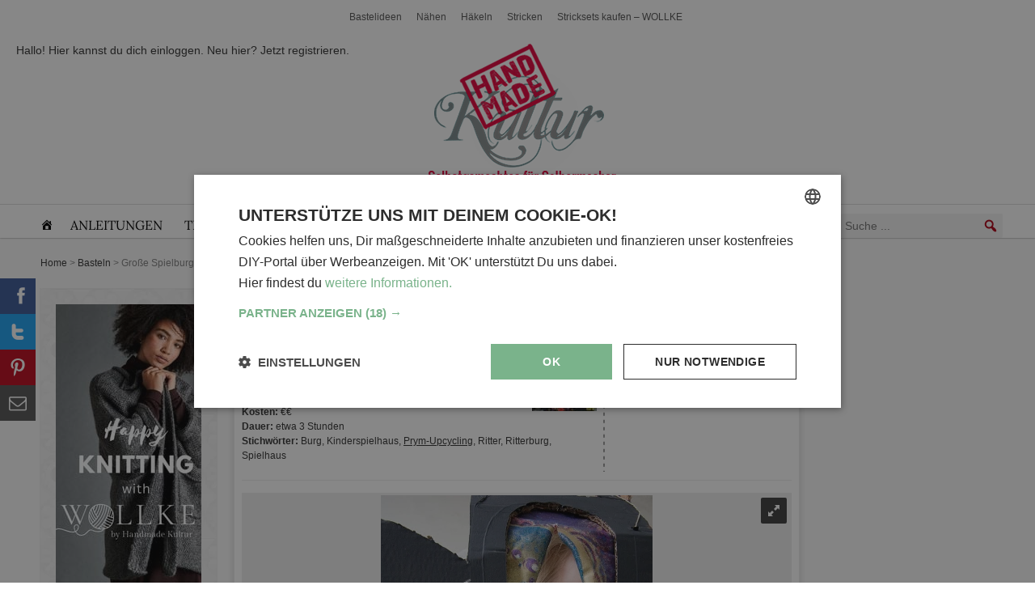

--- FILE ---
content_type: text/html; charset=utf-8
request_url: https://www.handmadekultur.de/projekte/ritterburg-aus-pappkarton_76542
body_size: 36880
content:
<!DOCTYPE html>
<html lang="de" prefix="og: https://ogp.me/ns#">

<head>
    <meta charset="utf-8">
    <title>Große Spielburg aus altem Pappkarton</title>

    <meta name="viewport" content="width=device-width, initial-scale=1">

    <meta name="verification" content="a8df7251a4d3a7b8432d7f4e60a3c140">
    <meta name="ahrefs-site-verification" content="b4a07b04f3af318a308705a5521e640fcd7ea26164d5ca377d93ecda240dbd4c">

    <meta name="google-site-verification" content="WEFukwjCl1DEp7iAeDdB_szZ8b-IhYgipEwkXIQEFZY" />
    <meta name="cf-2fa-verify" content="CLOUDFLARE344556">
    <meta name="p:domain_verify" content="d280ae212531201a33e6b4eee7c5ed43"/>

            <!--
        <script type="text/javascript" charset="UTF-8" src="//cdn.cookie-script.com/s/5ef6a625a252196491b0039d413cfdd2.js"></script>
        -->
        <script type="text/javascript" charset="UTF-8" src="/cmp" async></script>

        <script>
    window.dataLayer = window.dataLayer || [];

    function observeDataLayerPurchase(callback) {
        let originalPush = window.dataLayer.push;
        window.dataLayer.push = function(data) {
            // Call original push
            originalPush.apply(this, arguments);

            // Check for purchase event
            if (data && data.event === 'purchase' && data.ecommerce) {
                callback(data.ecommerce);
            }
        };
    }

    // Usage example:
    observeDataLayerPurchase(function(ecommerce) {
        co.track('ec', {
            action: 'purchase',
            orderId: ecommerce.transaction_id,
            total: ecommerce.value,
            currency: ecommerce.currency,
            products: ecommerce.items.map(item => ({
                id: item.item_id,
                name: item.item_name,
                price: item.price,
                quantity: item.quantity,
                category: item.item_category
            }))
        });
    });

    let cIP = "043b5e9403bd5f148f3a4a3a551ee239"; // "043b5e9403bd5f148f3a4a3a551ee239"

    window.dataLayer.push({
        'event': 'data',
        'userLoggedIn': 'false',
        'userRole': 'Guest',
        'pageType': 'singular',
    })


    var co = (function(w, d, n) {
        "use strict";

        let cachedFingerprint = null;
        let cachedAdBlock = null;

        const gcv = name =>
            d.cookie.split("; ").find(r => r.startsWith(name + "="))?.split("=")[1] || null,
            pcc = () => {
                let c = gcv("CookieScriptConsent");
                if (!c) return null;
                try {
                    return JSON.parse(decodeURIComponent(c));
                } catch (e) {
                    return null;
                }
            },
            utils = {
                getLocalIsoString: () => {
                    const d = new Date(),
                        p = (n, z = 2) => String(n).padStart(z, '0'),
                        o = -d.getTimezoneOffset(),
                        s = o >= 0 ? '+' : '-',
                        h = p(Math.floor(Math.abs(o) / 60)),
                        m = p(Math.abs(o) % 60);
                    return `${d.getFullYear()}-${p(d.getMonth() + 1)}-${p(d.getDate())}T${p(d.getHours())}:${p(d.getMinutes())}:${p(d.getSeconds())}.${p(d.getMilliseconds(), 3)}${s}${h}:${m}`;
                },
                generateSessionId: () => `sess-${Math.random().toString(36).slice(2, 18)}`,
                getDeviceType: () =>
                    /tablet|ipad|playbook|silk/i.test(n.userAgent) ?
                    "tablet" : /Mobile|iPhone|Android|BlackBerry|IEMobile|Kindle|webOS|Opera Mini/i.test(n.userAgent) ?
                    "mobile" : "desktop",
                getOperatingSystem: () => {
                    let p = n.platform.toLowerCase(),
                        ua = n.userAgent.toLowerCase();
                    return /mac/i.test(p) ?
                        "macOS" :
                        /win/i.test(p) ?
                        "Windows" :
                        /linux/i.test(p) ?
                        "Linux" :
                        /iphone|ipad|ipod/i.test(ua) ?
                        "iOS" :
                        /android/i.test(ua) ?
                        "Android" :
                        "Unknown";
                },
                getBrowserVendor: () => {
                    let ua = n.userAgent;
                    return /Opera|OPR/.test(ua) ?
                        "Opera" :
                        /Firefox/.test(ua) ?
                        "Firefox" :
                        /SamsungBrowser/.test(ua) ?
                        "Samsung Internet" :
                        /Chrome/.test(ua) ?
                        "Google Chrome" :
                        /Safari/.test(ua) ?
                        "Safari" :
                        /MSIE|Trident/.test(ua) ?
                        "Internet Explorer" :
                        "Unknown";
                },
                getSessionData: () => {
                    const now = Date.now(),
                        t = 30 * 60 * 1000;
                    let s, ret = !!localStorage.getItem("sessionData");
                    try {
                        s = localStorage.getItem("sessionData") ?
                            JSON.parse(localStorage.getItem("sessionData")) :
                            null;
                    } catch (e) {
                        s = null;
                    }
                    if (!s) {
                        s = {
                            sessionId: `sess-${Math.random().toString(36).substr(2, 9)}-${now}`,
                            lastSessionTime: now
                        };
                    } else if (now - s.lastSessionTime > t) {
                        let parts = s.sessionId.split("-");
                        parts[parts.length - 1] = now;
                        s.sessionId = parts.join("-");
                        s.lastSessionTime = now;
                    } else {
                        s.lastSessionTime = now;
                    }
                    localStorage.setItem("sessionData", JSON.stringify(s));
                    s.returningUser = ret;
                    return s;
                },
                getSessionId: () => utils.getSessionData().sessionId,
                getConsentStatus: () => {
                    let c = pcc();
                    if (!c) return "not set";
                    if (c.action === "reject") return "reject";
                    if (c.categories) {
                        try {
                            return JSON.parse(c.categories).sort().join(", ");
                        } catch (e) {
                            return "error parsing";
                        }
                    }
                    return "not set";
                },
                getConsentID: () => {
                    let c = pcc();
                    return c && c.key ? c.key : "not set";
                }
            },
            getFingerprint = async () => {
                    if (cachedFingerprint) return cachedFingerprint;
                    const c = d.createElement("canvas"),
                        ctx = c.getContext("2d");
                    ctx.fillText("fingerprint", 10, 50);
                    const ch = c.toDataURL();
                    let wh = "Unknown",
                        gl = c.getContext("webgl");
                    if (gl) {
                        let di = gl.getExtension("WEBGL_debug_renderer_info");
                        if (di)
                            wh = `${gl.getParameter(di.UNMASKED_VENDOR_WEBGL)}; ${gl.getParameter(di.UNMASKED_RENDERER_WEBGL)}`;
                    }
                    const data = JSON.stringify({
                            webGLHash: wh,
                            canvasHash: ch
                        }),
                        hashBuffer = await crypto.subtle.digest("SHA-256", new TextEncoder().encode(data));
                    cachedFingerprint = Array.from(new Uint8Array(hashBuffer))
                        .map(b => b.toString(16).padStart(2, "0"))
                        .join("");
                    return cachedFingerprint;
                },
                detectAdBlock = async () => {
                        if (cachedAdBlock !== null) return cachedAdBlock;
                        try {
                            await fetch("//tm.handmadekultur.de/gtm.js?id=GTM-M5X6LCF", {
                                method: "HEAD",
                                mode: "no-cors"
                            });
                            cachedAdBlock = 0;
                        } catch (e) {
                            cachedAdBlock = 1;
                        }
                        return cachedAdBlock;
                    },
                    sendData = async (url, data) => {
                            const payload = JSON.stringify(data),
                                blob = new Blob([payload], {
                                    type: "text/plain"
                                });
                            // console.log("Payload", payload);
                            if (n.sendBeacon && n.sendBeacon(url, blob))
                                console.log("sendBeacon used:", url);
                            else {
                                console.log("sendBeacon failed, using fetch:", url);
                                fetch(url, {
                                    method: "POST",
                                    headers: {
                                        "Content-Type": "application/json"
                                    },
                                    body: payload,
                                    keepalive: true
                                }).catch(console.error);
                            }
                        },
                        track = async (e, ed = {}) => {
                            const [fp, ab] = await Promise.all([getFingerprint(), detectAdBlock()]),
                                s = utils.getSessionData(),
                                now = new Date(),
                                data = {
                                    event: e,
                                    title: d.title,
                                    url: w.location.href,
                                    id: s.sessionId,
                                    referrer: d.referrer,
                                    device: utils.getDeviceType(),
                                    browser: utils.getBrowserVendor(),
                                    os: utils.getOperatingSystem(),
                                    timestamp: now.toISOString(),
                                    timestampLocal: utils.getLocalIsoString(),
                                    consent: utils.getConsentStatus(),
                                    consentId: utils.getConsentID(),
                                    returningUser: s.returningUser,
                                    category: "",
                                    ...ed,
                                    fingerprint: fp,
                                    adBlock: ab,
                                    userAgent: n.userAgent
                                };

                            sendData("/tr.php", data);
                            sendData("/tr2.php", data);
                        };

        track("pageview");
        return {
            track
        };
    })(window, document, navigator);


    function handleEvent(event, action) {
        setTimeout(function() {
            const wrapper = document.getElementById('cookiescript_injected_wrapper');
            const cmpVisible = wrapper ? true : false;


            const state = CookieScript.instance.currentState();
            var categories;
            if (state.action === 'accept') {
                categories = state.categories.filter(category => category !== 'strict');
                categories = categories.length > 0 ? categories.sort().join(', ') : 'not set';
            } else if (state.action === 'reject') {
                categories = 'reject';
            } else {
                categories = 'not set';
            }
            console.log('Consent categories:', categories);

            const consentId = state.key ? state.key : 'not set';


            co.track('cmp', {
                action: action,
                consent: categories,
                consentId: consentId
            });

            if (cmpVisible && action === 'load') {
                co.track('cmp', {
                    action: 'show',
                    consent: categories,
                    consentId: consentId
                });
            }
        }, action === 'load' ? 0 : 1000);
    }

    window.addEventListener('CookieScriptLoaded', function(e) {
        handleEvent(e, 'load');
    });

    window.addEventListener('CookieScriptAcceptAll', function(e) {
        handleEvent(e, 'accept all');
    });

    window.addEventListener('CookieScriptClose', function(e) {
        handleEvent(e, 'close');
    });

    window.addEventListener('CookieScriptReject', function(e) {
        handleEvent(e, 'reject');
    });

    window.addEventListener('CookieScriptAccept', function(e) {
        handleEvent(e, 'accept');
    });


    document.addEventListener('DOMContentLoaded', function() {
        jQuery(document).on('submit_success', '.elementor-form', function(event, response) {

            console.log('Form submitted successfully!');
            console.log('Submission response:', response);
            co.track('newsletter', {
                action: 'confirm',
                form: response.data.createdby,
            });
        });

        document.querySelectorAll('.elementor-form').forEach(function(form) {
            form.addEventListener('submit', function(event) {
                //event.preventDefault();
                co.track('newsletter', {
                    action: 'submit'
                });
                // form.submit(); // Uncomment this if you need to submit the form programmatically
            });
        });

        jQuery(document).on('elementor/popup/show', function(Event, popupId, popupDocument) {
            // console.log('Popup shown:', popupDocument);

            co.track('popup', {
                action: 'show',
                category: popupId
            });
        });

        document.addEventListener('click', function(event) {
            let targetElement = event.target;
            let popupElement = targetElement.closest('[data-elementor-type="popup"]');
            let linkElement = targetElement.closest('a');

            if (popupElement && linkElement) {
                console.log('Popup clicked xx:', popupElement);

                event.preventDefault(); // Prevent immediate navigation
                co.track('popup', {
                    action: 'click',
                    category: popupElement.getAttribute('data-elementor-id')
                }).then(() => {
                    // After tracking is complete, navigate.
                    window.location = linkElement.href;
                });
            }

            // track clicks on button with id place_order
            if (targetElement.id === 'place_order') {
                console.log('Place order button clicked');
                co.track('ec', {
                    action: 'click',
                    category: 'placeOrder'
                });
            }
        });

        window.addEventListener("omnisendForms", function(e) {
            if (e.detail.type === 'submit') {
                co.track('omnisend', {
                    action: 'submit',
                    form: e.detail.form.name || 'not set'
                });
            }
        });

    });


    function initializeClickTracking() {

        const parentElements = document.querySelectorAll('[data-event]');
        parentElements.forEach(parent => {
            const actionElements = parent.querySelectorAll('[data-action]');

            actionElements.forEach(element => {
                element.addEventListener('click', (e) => {
                    // Prevent the default action, if necessary
                    // e.preventDefault();

                    const event = parent.getAttribute('data-event');
                    const action = element.getAttribute('data-action');

                    // Call the function to handle the data sending or analytics tracking
                    sendDataToAnalytics(event, action);
                });
            });
        });
    }
    // Example function to simulate sending data to an analytics tool
    function sendDataToAnalytics(event, action) {
        console.log(`Event: ${event}, Action: ${action}`);
        co.track(event, {
            action: action
        });
    }

    // Call the function to start monitoring clicks after the DOM is fully loaded
    document.addEventListener('DOMContentLoaded', initializeClickTracking);


    (function(w, d, s, l, i) {
        w[l] = w[l] || [];
        w[l].push({
            'gtm.start': new Date().getTime(),
            event: 'gtm.js'
        });
        var f = d.getElementsByTagName(s)[0],
            j = d.createElement(s),
            dl = l != 'dataLayer' ? '&l=' + l : '';
        j.async = true;
        j.src =
            'https://tm.handmadekultur.de/gtm.js?id=' + i + dl;
        f.parentNode.insertBefore(j, f);
    })(window, document, 'script', 'dataLayer', 'GTM-M5X6LCF');


    // (function(w, d, s, l, i) {
    //     w[l] = w[l] || [];
    //     w[l].push({
    //         'gtm.start': new Date().getTime(),
    //         event: 'gtm.js'
    //     });
    //     var f = d.getElementsByTagName(s)[0],
    //         j = d.createElement(s),
    //         dl = l != 'dataLayer' ? '&l=' + l : '';
    //     j.async = true;
    //     j.src =
    //         'https://www.handmadekultur.de/gt/js' + dl;
    //     f.parentNode.insertBefore(j, f);
    // })(window, document, 'script', 'dataLayer', '');


    (function() {
        // Poll until zaraz.ecommerce is available
        
        function waitForZaraz(cb, timeout = 5000, interval = 50) {
            console.log("*** Zaraz ***")
            const start = Date.now();
            (function check() {
                if (window.zaraz && typeof window.zaraz.ecommerce === 'function') {
                    console.log('zaraz.ecommerce available');
                    cb();
                } else if (Date.now() - start < timeout) {
                    setTimeout(check, interval);
                } else {
                    console.warn('zaraz.ecommerce not available after timeout');
                }
            })();
        }
        

        const eventMap = {
            view_item_list: "Product List Viewed",
            view_item: "Product Viewed",
            select_item: "Product Clicked",
            add_to_cart: "Product Added",
            remove_from_cart: "Product Removed",
            view_cart: "Cart Viewed",
            begin_checkout: "Checkout Started",
            checkout_progress: "Checkout Step Viewed",
            add_shipping_info: "Shipping Info Entered",
            add_payment_info: "Payment Info Entered",
            purchase: "Order Completed",
            refund: "Order Refunded",
            view_promotion: "Viewed Promotion",
            select_promotion: "Clicked Promotion"
        };

        function normalizeItems(items = [], currency) {
            return items.map((item, idx) => {
                const price = item.price ?? item.unit_price;
                const qty = item.quantity ?? 1;
                return {
                    product_id: item.item_id || item.id || item.product_id,
                    sku: item.sku || item.id,
                    name: item.item_name || item.name || item.title,
                    category: item.category,
                    brand: item.brand,
                    variant: item.variant,
                    price,
                    quantity: qty,
                    position: item.position ?? item.index ?? idx + 1,
                    coupon: item.coupon,
                    currency,
                    value: (price != null) ? price * qty : undefined
                };
            }).filter(i => i.product_id);
        }

        function processEvent(dl) {
            const ec = dl.ecommerce;
            const mapped = eventMap[dl.event];
            if (!mapped || !ec) return;
            const payload = {};
            const items = ec.items || ec.products;

            console.log("zaraz " + dl.event );
            switch (dl.event) {
                case 'view_item_list':
                case 'view_promotion':
                    payload.products = normalizeItems(items, ec.currency);
                    break;
                case 'view_item':
                case 'select_item':
                    const itm = (items && items[0]) || ec.item || {};
                    Object.assign(payload, normalizeItems([itm], ec.currency)[0] || {});
                    break;
                case 'add_to_cart':
                case 'remove_from_cart':
                    normalizeItems(items, ec.currency).forEach(i =>
                        window.zaraz.ecommerce(mapped, i)
                    );
                    return;
                case 'view_cart':
                    payload.products = normalizeItems(items, ec.currency);
                    break;
                case 'begin_checkout':
                case 'checkout_progress':
                    payload.step = ec.step || ec.checkout_step || ec.actionField?.step;
                    payload.coupon = ec.coupon || ec.actionField?.coupon;
                    payload.products = normalizeItems(items, ec.currency);
                    break;
                case 'add_shipping_info':
                    payload.step = ec.step;
                    payload.shipping_tier = ec.shipping_tier;
                    payload.products = normalizeItems(items, ec.currency);
                    break;
                case 'add_payment_info':
                    payload.step = ec.step;
                    payload.payment_type = ec.payment_type;
                    payload.products = normalizeItems(items, ec.currency);
                    break;
                case 'purchase':
                    payload.checkout_id = ec.checkout_id;
                    payload.order_id = ec.transaction_id || ec.order_id;
                    payload.affiliation = ec.affiliation;
                    payload.total = ec.value;
                    payload.revenue = ec.revenue;
                    payload.shipping = ec.shipping;
                    payload.tax = ec.tax;
                    payload.discount = ec.discount;
                    payload.coupon = ec.coupon;
                    payload.currency = ec.currency;
                    payload.products = normalizeItems(items, ec.currency);
                    break;
                case 'refund':
                    payload.order_id = ec.transaction_id;
                    payload.products = normalizeItems(items, ec.currency)
                        .map(({
                            product_id,
                            quantity
                        }) => ({
                            product_id,
                            quantity
                        }));
                    break;
            }

            window.zaraz.ecommerce(mapped, payload);
            console.log('Zaraz e‑commerce:', mapped, payload);
        }

        function attachListener() {
            const orig = window.dataLayer.push;
            window.dataLayer.push = function() {
                Array.from(arguments).forEach(processEvent);
                return orig.apply(this, arguments);
            };
            window.dataLayer.forEach(processEvent);
        }

        // Run once Zaraz is loaded
        // waitForZaraz(attachListener);
    })();
</script>    
    <meta name="description" content="Große Spielburg aus altem Pappkarton - bei HANDMADE Kultur findest du schöne Ideen und kostenlose DIY Aleitungen zum Selbermachen."/>
<meta name="robots" content="follow, index, max-snippet:-1, max-video-preview:-1, max-image-preview:large"/>
<link rel="canonical" href="https://www.handmadekultur.de/projekte/ritterburg-aus-pappkarton_76542" />
<meta property="og:locale" content="de_DE" />
<meta property="og:type" content="article" />
<meta property="og:title" content="Große Spielburg aus altem Pappkarton" />
<meta property="og:description" content="Große Spielburg aus altem Pappkarton - bei HANDMADE Kultur findest du schöne Ideen und kostenlose DIY Aleitungen zum Selbermachen." />
<meta property="og:url" content="https://www.handmadekultur.de/projekte/ritterburg-aus-pappkarton_76542" />
<meta property="og:site_name" content="HANDMADE Kultur" />
<meta property="article:publisher" content="https://www.facebook.com/HandmadeKultur" />
<meta property="article:author" content="http://www.facebook.de/handmadekultur" />
<meta property="og:updated_time" content="2021-10-17T20:48:13+02:00" />
<meta property="og:image" content="https://www.handmadekultur.de/up/2014/04/ritterburg-1.jpg" />
<meta property="og:image:secure_url" content="https://www.handmadekultur.de/up/2014/04/ritterburg-1.jpg" />
<meta property="og:image:width" content="680" />
<meta property="og:image:height" content="1021" />
<meta property="og:image:alt" content="Große Spielburg aus altem Pappkarton" />
<meta property="og:image:type" content="image/jpeg" />
<meta name="twitter:card" content="summary_large_image" />
<meta name="twitter:title" content="Große Spielburg aus altem Pappkarton" />
<meta name="twitter:description" content="Große Spielburg aus altem Pappkarton - bei HANDMADE Kultur findest du schöne Ideen und kostenlose DIY Aleitungen zum Selbermachen." />
<meta name="twitter:image" content="https://www.handmadekultur.de/up/2014/04/ritterburg-1.jpg" />
<script type="application/ld+json" class="rank-math-schema-pro">{"@context":"https://schema.org","@graph":[{"@type":"BreadcrumbList","@id":"https://www.handmadekultur.de/projekte/ritterburg-aus-pappkarton_76542#breadcrumb","itemListElement":[{"@type":"ListItem","position":"1","item":{"@id":"https://www.handmadekultur.de","name":"Home"}},{"@type":"ListItem","position":"2","item":{"@id":"/projekte/basteln","name":"Basteln"}},{"@type":"ListItem","position":"3","item":{"@id":"https://www.handmadekultur.de/projekte/ritterburg-aus-pappkarton_76542","name":"Gro\u00dfe Spielburg aus altem Pappkarton"}}]}]}</script>
<link rel='dns-prefetch' href='//fonts.googleapis.com' />
<style id='wp-img-auto-sizes-contain-inline-css' type='text/css'>
img:is([sizes=auto i],[sizes^="auto," i]){contain-intrinsic-size:3000px 1500px}
/*# sourceURL=wp-img-auto-sizes-contain-inline-css */
</style>
<link rel='stylesheet' id='autosuggest-css-css' href='https://www.handmadekultur.de/wp-content/plugins/autosuggest-taxonomy/autosuggest.css?ver=6.9'  media='all' />
<link rel='stylesheet' id='usp_style-css' href='https://www.handmadekultur.de/wp-content/plugins/user-submitted-posts/resources/usp.css?ver=20260113'  media='all' />
<link rel='stylesheet' id='megamenu-css' href='https://www.handmadekultur.de/up/maxmegamenu/style.css?ver=4ff2b6'  media='all' />
<link rel='stylesheet' id='dashicons-css' href='https://www.handmadekultur.de/wp-includes/css/dashicons.min.css?ver=6.9'  media='all' />
<link rel='stylesheet' id='elementor-frontend-css' href='https://www.handmadekultur.de/wp-content/plugins/elementor/assets/css/frontend.min.css?ver=3.34.1'  media='all' />
<link rel='stylesheet' id='widget-heading-css' href='https://www.handmadekultur.de/wp-content/plugins/elementor/assets/css/widget-heading.min.css?ver=3.34.1'  media='all' />
<link rel='stylesheet' id='widget-form-css' href='https://www.handmadekultur.de/wp-content/plugins/elementor-pro/assets/css/widget-form.min.css?ver=3.34.0'  media='all' />
<link rel='stylesheet' id='widget-nav-menu-css' href='https://www.handmadekultur.de/wp-content/plugins/elementor-pro/assets/css/widget-nav-menu.min.css?ver=3.34.0'  media='all' />
<link rel='stylesheet' id='widget-social-icons-css' href='https://www.handmadekultur.de/wp-content/plugins/elementor/assets/css/widget-social-icons.min.css?ver=3.34.1'  media='all' />
<link rel='stylesheet' id='e-apple-webkit-css' href='https://www.handmadekultur.de/wp-content/plugins/elementor/assets/css/conditionals/apple-webkit.min.css?ver=3.34.1'  media='all' />
<link rel='stylesheet' id='widget-image-css' href='https://www.handmadekultur.de/wp-content/plugins/elementor/assets/css/widget-image.min.css?ver=3.34.1'  media='all' />
<link rel='stylesheet' id='e-animation-slideInRight-css' href='https://www.handmadekultur.de/wp-content/plugins/elementor/assets/lib/animations/styles/slideInRight.min.css?ver=3.34.1'  media='all' />
<link rel='stylesheet' id='e-popup-css' href='https://www.handmadekultur.de/wp-content/plugins/elementor-pro/assets/css/conditionals/popup.min.css?ver=3.34.0'  media='all' />
<link rel='stylesheet' id='elementor-post-222825-css' href='https://www.handmadekultur.de/up/elementor/css/post-222825.css?ver=1768583874'  media='all' />
<link rel='stylesheet' id='font-awesome-5-all-css' href='https://www.handmadekultur.de/wp-content/plugins/elementor/assets/lib/font-awesome/css/all.min.css?ver=3.34.1'  media='all' />
<link rel='stylesheet' id='font-awesome-4-shim-css' href='https://www.handmadekultur.de/wp-content/plugins/elementor/assets/lib/font-awesome/css/v4-shims.min.css?ver=3.34.1'  media='all' />
<link rel='stylesheet' id='elementor-post-222842-css' href='https://www.handmadekultur.de/up/elementor/css/post-222842.css?ver=1768583874'  media='all' />
<link rel='stylesheet' id='elementor-post-256276-css' href='https://www.handmadekultur.de/up/elementor/css/post-256276.css?ver=1768583874'  media='all' />
<link rel='stylesheet' id='elementor-post-228660-css' href='https://www.handmadekultur.de/up/elementor/css/post-228660.css?ver=1768583874'  media='all' />
<link rel='stylesheet' id='dco-comment-attachment-css' href='https://www.handmadekultur.de/wp-content/plugins/dco-comment-attachment/assets/dco-comment-attachment.css?ver=2.4.0'  media='all' />
<link rel='stylesheet' id='elementor-gf-local-lora-css' href='https://www.handmadekultur.de/up/elementor/google-fonts/css/lora.css?ver=1743627863'  media='all' />
<link rel='stylesheet' id='elementor-gf-local-arimo-css' href='https://www.handmadekultur.de/up/elementor/google-fonts/css/arimo.css?ver=1743627866'  media='all' />
<link rel='stylesheet' id='elementor-gf-local-anton-css' href='https://www.handmadekultur.de/up/elementor/google-fonts/css/anton.css?ver=1743627867'  media='all' />
<link rel='stylesheet' id='elementor-gf-local-roboto-css' href='https://www.handmadekultur.de/up/elementor/google-fonts/css/roboto.css?ver=1743627874'  media='all' />
<link rel='stylesheet' id='hk-style-css' href='https://www.handmadekultur.de/css/hk2.css?ver=1763762804'  media='all' />
<script type="text/javascript">
            window._nslDOMReady = (function () {
                const executedCallbacks = new Set();
            
                return function (callback) {
                    /**
                    * Third parties might dispatch DOMContentLoaded events, so we need to ensure that we only run our callback once!
                    */
                    if (executedCallbacks.has(callback)) return;
            
                    const wrappedCallback = function () {
                        if (executedCallbacks.has(callback)) return;
                        executedCallbacks.add(callback);
                        callback();
                    };
            
                    if (document.readyState === "complete" || document.readyState === "interactive") {
                        wrappedCallback();
                    } else {
                        document.addEventListener("DOMContentLoaded", wrappedCallback);
                    }
                };
            })();
        </script><script  src="https://www.handmadekultur.de/wp-content/plugins/elementor/assets/lib/font-awesome/js/v4-shims.min.js?ver=3.34.1" id="font-awesome-4-shim-js"></script>
<link rel="https://api.w.org/" href="https://www.handmadekultur.de/wp-json/" /><link rel="alternate" title="JSON" type="application/json" href="https://www.handmadekultur.de/wp-json/wp/v2/project/76542" />			<style>
				.e-con.e-parent:nth-of-type(n+4):not(.e-lazyloaded):not(.e-no-lazyload),
				.e-con.e-parent:nth-of-type(n+4):not(.e-lazyloaded):not(.e-no-lazyload) * {
					background-image: none !important;
				}
				@media screen and (max-height: 1024px) {
					.e-con.e-parent:nth-of-type(n+3):not(.e-lazyloaded):not(.e-no-lazyload),
					.e-con.e-parent:nth-of-type(n+3):not(.e-lazyloaded):not(.e-no-lazyload) * {
						background-image: none !important;
					}
				}
				@media screen and (max-height: 640px) {
					.e-con.e-parent:nth-of-type(n+2):not(.e-lazyloaded):not(.e-no-lazyload),
					.e-con.e-parent:nth-of-type(n+2):not(.e-lazyloaded):not(.e-no-lazyload) * {
						background-image: none !important;
					}
				}
			</style>
			<link rel="preload" href="/wp-content/plugins/elementor/assets/lib/font-awesome/js/v4-shims.min.js?ver=3.34.1" as="script"><link rel="preload" href="/wp-content/plugins/autosuggest-taxonomy/autosuggest.css?ver=6.9" as="style"><link rel="preload" href="/wp-content/plugins/user-submitted-posts/resources/usp.css?ver=20260113" as="style"><link rel="preload" href="/up/maxmegamenu/style.css?ver=4ff2b6" as="style"><link rel="preload" href="/wp-includes/css/dashicons.min.css?ver=6.9" as="style"><link rel="preload" href="/wp-content/plugins/elementor/assets/css/frontend.min.css?ver=3.34.1" as="style"><link rel="preload" href="/wp-content/plugins/elementor/assets/css/widget-heading.min.css?ver=3.34.1" as="style"><link rel="preload" href="/wp-content/plugins/elementor-pro/assets/css/widget-form.min.css?ver=3.34.0" as="style"><link rel="preload" href="/wp-content/plugins/elementor-pro/assets/css/widget-nav-menu.min.css?ver=3.34.0" as="style"><link rel="preload" href="/wp-content/plugins/elementor/assets/css/widget-social-icons.min.css?ver=3.34.1" as="style"><link rel="preload" href="/wp-content/plugins/elementor/assets/css/conditionals/apple-webkit.min.css?ver=3.34.1" as="style"><link rel="preload" href="/wp-content/plugins/elementor/assets/css/widget-image.min.css?ver=3.34.1" as="style"><link rel="preload" href="/wp-content/plugins/elementor/assets/lib/animations/styles/slideInRight.min.css?ver=3.34.1" as="style"><link rel="preload" href="/wp-content/plugins/elementor-pro/assets/css/conditionals/popup.min.css?ver=3.34.0" as="style"><link rel="preload" href="/up/elementor/css/post-222825.css?ver=1768583874" as="style"><link rel="preload" href="/wp-content/plugins/elementor/assets/lib/font-awesome/css/all.min.css?ver=3.34.1" as="style"><link rel="preload" href="/wp-content/plugins/elementor/assets/lib/font-awesome/css/v4-shims.min.css?ver=3.34.1" as="style"><link rel="preload" href="/up/elementor/css/post-222842.css?ver=1768583874" as="style"><link rel="preload" href="/up/elementor/css/post-256276.css?ver=1768583874" as="style"><link rel="preload" href="/up/elementor/css/post-228660.css?ver=1768583874" as="style"><link rel="preload" href="/wp-content/plugins/dco-comment-attachment/assets/dco-comment-attachment.css?ver=2.4.0" as="style"><link rel="preload" href="/up/elementor/google-fonts/css/lora.css?ver=1743627863" as="style"><link rel="preload" href="/up/elementor/google-fonts/css/arimo.css?ver=1743627866" as="style"><link rel="preload" href="/up/elementor/google-fonts/css/anton.css?ver=1743627867" as="style"><link rel="preload" href="/up/elementor/google-fonts/css/roboto.css?ver=1743627874" as="style"><link rel="preload" href="/css/hk2.css?ver=1763762804" as="style"><style type="text/css">div.nsl-container[data-align="left"] {
    text-align: left;
}

div.nsl-container[data-align="center"] {
    text-align: center;
}

div.nsl-container[data-align="right"] {
    text-align: right;
}


div.nsl-container div.nsl-container-buttons a[data-plugin="nsl"] {
    text-decoration: none;
    box-shadow: none;
    border: 0;
}

div.nsl-container .nsl-container-buttons {
    display: flex;
    padding: 5px 0;
}

div.nsl-container.nsl-container-block .nsl-container-buttons {
    display: inline-grid;
    grid-template-columns: minmax(145px, auto);
}

div.nsl-container-block-fullwidth .nsl-container-buttons {
    flex-flow: column;
    align-items: center;
}

div.nsl-container-block-fullwidth .nsl-container-buttons a,
div.nsl-container-block .nsl-container-buttons a {
    flex: 1 1 auto;
    display: block;
    margin: 5px 0;
    width: 100%;
}

div.nsl-container-inline {
    margin: -5px;
    text-align: left;
}

div.nsl-container-inline .nsl-container-buttons {
    justify-content: center;
    flex-wrap: wrap;
}

div.nsl-container-inline .nsl-container-buttons a {
    margin: 5px;
    display: inline-block;
}

div.nsl-container-grid .nsl-container-buttons {
    flex-flow: row;
    align-items: center;
    flex-wrap: wrap;
}

div.nsl-container-grid .nsl-container-buttons a {
    flex: 1 1 auto;
    display: block;
    margin: 5px;
    max-width: 280px;
    width: 100%;
}

@media only screen and (min-width: 650px) {
    div.nsl-container-grid .nsl-container-buttons a {
        width: auto;
    }
}

div.nsl-container .nsl-button {
    cursor: pointer;
    vertical-align: top;
    border-radius: 4px;
}

div.nsl-container .nsl-button-default {
    color: #fff;
    display: flex;
}

div.nsl-container .nsl-button-icon {
    display: inline-block;
}

div.nsl-container .nsl-button-svg-container {
    flex: 0 0 auto;
    padding: 8px;
    display: flex;
    align-items: center;
}

div.nsl-container svg {
    height: 24px;
    width: 24px;
    vertical-align: top;
}

div.nsl-container .nsl-button-default div.nsl-button-label-container {
    margin: 0 24px 0 12px;
    padding: 10px 0;
    font-family: Helvetica, Arial, sans-serif;
    font-size: 16px;
    line-height: 20px;
    letter-spacing: .25px;
    overflow: hidden;
    text-align: center;
    text-overflow: clip;
    white-space: nowrap;
    flex: 1 1 auto;
    -webkit-font-smoothing: antialiased;
    -moz-osx-font-smoothing: grayscale;
    text-transform: none;
    display: inline-block;
}

div.nsl-container .nsl-button-google[data-skin="light"] {
    box-shadow: inset 0 0 0 1px #747775;
    color: #1f1f1f;
}

div.nsl-container .nsl-button-google[data-skin="dark"] {
    box-shadow: inset 0 0 0 1px #8E918F;
    color: #E3E3E3;
}

div.nsl-container .nsl-button-google[data-skin="neutral"] {
    color: #1F1F1F;
}

div.nsl-container .nsl-button-google div.nsl-button-label-container {
    font-family: "Roboto Medium", Roboto, Helvetica, Arial, sans-serif;
}

div.nsl-container .nsl-button-apple .nsl-button-svg-container {
    padding: 0 6px;
}

div.nsl-container .nsl-button-apple .nsl-button-svg-container svg {
    height: 40px;
    width: auto;
}

div.nsl-container .nsl-button-apple[data-skin="light"] {
    color: #000;
    box-shadow: 0 0 0 1px #000;
}

div.nsl-container .nsl-button-facebook[data-skin="white"] {
    color: #000;
    box-shadow: inset 0 0 0 1px #000;
}

div.nsl-container .nsl-button-facebook[data-skin="light"] {
    color: #1877F2;
    box-shadow: inset 0 0 0 1px #1877F2;
}

div.nsl-container .nsl-button-spotify[data-skin="white"] {
    color: #191414;
    box-shadow: inset 0 0 0 1px #191414;
}

div.nsl-container .nsl-button-apple div.nsl-button-label-container {
    font-size: 17px;
    font-family: -apple-system, BlinkMacSystemFont, "Segoe UI", Roboto, Helvetica, Arial, sans-serif, "Apple Color Emoji", "Segoe UI Emoji", "Segoe UI Symbol";
}

div.nsl-container .nsl-button-slack div.nsl-button-label-container {
    font-size: 17px;
    font-family: -apple-system, BlinkMacSystemFont, "Segoe UI", Roboto, Helvetica, Arial, sans-serif, "Apple Color Emoji", "Segoe UI Emoji", "Segoe UI Symbol";
}

div.nsl-container .nsl-button-slack[data-skin="light"] {
    color: #000000;
    box-shadow: inset 0 0 0 1px #DDDDDD;
}

div.nsl-container .nsl-button-tiktok[data-skin="light"] {
    color: #161823;
    box-shadow: 0 0 0 1px rgba(22, 24, 35, 0.12);
}


div.nsl-container .nsl-button-kakao {
    color: rgba(0, 0, 0, 0.85);
}

.nsl-clear {
    clear: both;
}

.nsl-container {
    clear: both;
}

.nsl-disabled-provider .nsl-button {
    filter: grayscale(1);
    opacity: 0.8;
}

/*Button align start*/

div.nsl-container-inline[data-align="left"] .nsl-container-buttons {
    justify-content: flex-start;
}

div.nsl-container-inline[data-align="center"] .nsl-container-buttons {
    justify-content: center;
}

div.nsl-container-inline[data-align="right"] .nsl-container-buttons {
    justify-content: flex-end;
}


div.nsl-container-grid[data-align="left"] .nsl-container-buttons {
    justify-content: flex-start;
}

div.nsl-container-grid[data-align="center"] .nsl-container-buttons {
    justify-content: center;
}

div.nsl-container-grid[data-align="right"] .nsl-container-buttons {
    justify-content: flex-end;
}

div.nsl-container-grid[data-align="space-around"] .nsl-container-buttons {
    justify-content: space-around;
}

div.nsl-container-grid[data-align="space-between"] .nsl-container-buttons {
    justify-content: space-between;
}

/* Button align end*/

/* Redirect */

#nsl-redirect-overlay {
    display: flex;
    flex-direction: column;
    justify-content: center;
    align-items: center;
    position: fixed;
    z-index: 1000000;
    left: 0;
    top: 0;
    width: 100%;
    height: 100%;
    backdrop-filter: blur(1px);
    background-color: RGBA(0, 0, 0, .32);;
}

#nsl-redirect-overlay-container {
    display: flex;
    flex-direction: column;
    justify-content: center;
    align-items: center;
    background-color: white;
    padding: 30px;
    border-radius: 10px;
}

#nsl-redirect-overlay-spinner {
    content: '';
    display: block;
    margin: 20px;
    border: 9px solid RGBA(0, 0, 0, .6);
    border-top: 9px solid #fff;
    border-radius: 50%;
    box-shadow: inset 0 0 0 1px RGBA(0, 0, 0, .6), 0 0 0 1px RGBA(0, 0, 0, .6);
    width: 40px;
    height: 40px;
    animation: nsl-loader-spin 2s linear infinite;
}

@keyframes nsl-loader-spin {
    0% {
        transform: rotate(0deg)
    }
    to {
        transform: rotate(360deg)
    }
}

#nsl-redirect-overlay-title {
    font-family: -apple-system, BlinkMacSystemFont, "Segoe UI", Roboto, Oxygen-Sans, Ubuntu, Cantarell, "Helvetica Neue", sans-serif;
    font-size: 18px;
    font-weight: bold;
    color: #3C434A;
}

#nsl-redirect-overlay-text {
    font-family: -apple-system, BlinkMacSystemFont, "Segoe UI", Roboto, Oxygen-Sans, Ubuntu, Cantarell, "Helvetica Neue", sans-serif;
    text-align: center;
    font-size: 14px;
    color: #3C434A;
}

/* Redirect END*/</style><style type="text/css">/* Notice fallback */
#nsl-notices-fallback {
    position: fixed;
    right: 10px;
    top: 10px;
    z-index: 10000;
}

.admin-bar #nsl-notices-fallback {
    top: 42px;
}

#nsl-notices-fallback > div {
    position: relative;
    background: #fff;
    border-left: 4px solid #fff;
    box-shadow: 0 1px 1px 0 rgba(0, 0, 0, .1);
    margin: 5px 15px 2px;
    padding: 1px 20px;
}

#nsl-notices-fallback > div.error {
    display: block;
    border-left-color: #dc3232;
}

#nsl-notices-fallback > div.updated {
    display: block;
    border-left-color: #46b450;
}

#nsl-notices-fallback p {
    margin: .5em 0;
    padding: 2px;
}

#nsl-notices-fallback > div:after {
    position: absolute;
    right: 5px;
    top: 5px;
    content: '\00d7';
    display: block;
    height: 16px;
    width: 16px;
    line-height: 16px;
    text-align: center;
    font-size: 20px;
    cursor: pointer;
}</style><style type="text/css">/** Mega Menu CSS: fs **/</style>
<noscript><style>.perfmatters-lazy[data-src]{display:none !important;}</style></noscript>
    <style>
        @media (max-width: 480px) {
            #grid-content.category article.box1 {
                width: 100%;
            }
        }

        .rank-math-breadcrumb {
            font-size: 12px;
            color: #808080;
            margin: 0px 10px;
        }

        #grid-content .rounded {
            -webkit-box-shadow: 0 0 10px 0 rgb(0 0 0 / 15%);
            box-shadow: 0 0 10px 0 rgb(0 0 0 / 15%);
        }
    </style>

</head>

<body class="wp-singular project-template-default single single-project postid-76542 wp-custom-logo wp-theme-hk mega-menu-top-menu elementor-default elementor-kit-222825">


            <header id="site-header">
            <div class="text-center"><ul id="navi-specials" class="menu menu-specials inline list-inline"><li id="menu-item-215824" class="menu-item menu-item-type-taxonomy menu-item-object-prtag menu-item-215824"><a href="/projekte/bastelideen">Bastelideen</a></li>
<li id="menu-item-232024" class="menu-item menu-item-type-taxonomy menu-item-object-prcat menu-item-232024"><a href="/projekte/naehen-genaehtes">Nähen</a></li>
<li id="menu-item-232025" class="menu-item menu-item-type-taxonomy menu-item-object-prcat menu-item-232025"><a href="/projekte/haekeln-gehaekeltes">Häkeln</a></li>
<li id="menu-item-223074" class="menu-item menu-item-type-taxonomy menu-item-object-prcat menu-item-223074"><a href="/projekte/stricken-gestricktes">Stricken</a></li>
<li id="menu-item-249810" class="menu-item menu-item-type-custom menu-item-object-custom menu-item-249810"><a href="https://wollke.shop/stricksets/">Stricksets kaufen &#8211; WOLLKE</a></li>
</ul></div>
            <div id="site-login" class="row-fluid">
                <div class="span9">
                                            Hallo! Hier kannst du dich <a class="login colorbox-iframe" rel="nofollow" href="https://www.handmadekultur.de/wp-login.php">einloggen</a>. Neu hier? Jetzt <a class="register colorbox-iframe" rel="nofollow" href="https://www.handmadekultur.de/wp-login.php?action=register">registrieren.</a>                                    </div>
                <div class="span3">
                    <!-- 
                        <a id="banner-shop-top" class="float-right" href="/adventskalender" title="Adventskalender Gewinnspiel">
                            <img id="banner-shop-top-img" src="/up/2020/11/header_adventskalender_gewinnspiel.png" alt="Adventskalender Gewinnspiel">
                        </a> 
                    -->
                </div>

                                <div id="site-logo">
                    <a href="/" title="HANDMADE Kultur">
                        <img width="234" height="180" alt="Handmade Kultur" src="/img/logo_handmade_180x234.png" />
                    </a>
                </div>
            </div>

            <div id="site-nav-container">
                <div id="site-nav" class="container">
                    <div id="mega-menu-wrap-top-menu" class="mega-menu-wrap"><div class="mega-menu-toggle"><div class="mega-toggle-blocks-left"><div class='mega-toggle-block mega-menu-toggle-block mega-toggle-block-1' id='mega-toggle-block-1' tabindex='0'><span class='mega-toggle-label' role='button' aria-expanded='false'><span class='mega-toggle-label-closed'></span><span class='mega-toggle-label-open'></span></span></div></div><div class="mega-toggle-blocks-center"></div><div class="mega-toggle-blocks-right"><div class='mega-toggle-block mega-search-block mega-toggle-block-2' id='mega-toggle-block-2'><div class='mega-search-wrap'><form class='mega-search expand-to-left mega-search-closed' action='/'>
                        <span class='dashicons dashicons-search search-icon'></span>
                        <input type='submit' value='Search'>
                        <input type='text' aria-label='Suche' data-placeholder='Suche' name='s'>
                        
                    </form></div></div></div></div><ul id="mega-menu-top-menu" class="mega-menu max-mega-menu mega-menu-horizontal mega-no-js" data-event="hover_intent" data-effect="disabled" data-effect-speed="200" data-effect-mobile="disabled" data-effect-speed-mobile="0" data-mobile-force-width="false" data-second-click="go" data-document-click="collapse" data-vertical-behaviour="standard" data-breakpoint="768" data-unbind="true" data-mobile-state="collapse_all" data-mobile-direction="vertical" data-hover-intent-timeout="300" data-hover-intent-interval="100" data-sticky-enabled="true" data-sticky-desktop="true" data-sticky-mobile="false" data-sticky-offset="0" data-sticky-expand="true" data-sticky-expand-mobile="false" data-sticky-transition="false"><li class="mega-menu-item mega-menu-item-type-custom mega-menu-item-object-custom mega-align-bottom-left mega-menu-flyout mega-has-icon mega-icon-left mega-hide-text mega-menu-item-7743" id="mega-menu-item-7743"><a class="dashicons-admin-home mega-menu-link" href="/" tabindex="0" aria-label="Home"></a></li><li class="mega-menu-item mega-menu-item-type-custom mega-menu-item-object-custom mega-menu-item-has-children mega-menu-megamenu mega-align-bottom-left mega-menu-megamenu mega-menu-item-7745" id="mega-menu-item-7745"><a class="mega-menu-link" href="/projekte" aria-expanded="false" tabindex="0">Anleitungen<span class="mega-indicator" aria-hidden="true"></span></a>
<ul class="mega-sub-menu">
<li class="mega-menu-item mega-menu-item-type-taxonomy mega-menu-item-object-prcat mega-menu-item-has-children mega-menu-column-standard mega-menu-columns-1-of-6 mega-menu-item-7766" style="--columns:6; --span:1" id="mega-menu-item-7766"><a class="mega-menu-link" href="/projekte/naehen-genaehtes">Nähen<span class="mega-indicator" aria-hidden="true"></span></a>
	<ul class="mega-sub-menu">
<li class="mega-menu-item mega-menu-item-type-taxonomy mega-menu-item-object-prtag mega-menu-item-198083" id="mega-menu-item-198083"><a class="mega-menu-link" href="/projekte/handytasche-naehen">Handytasche nähen</a></li><li class="mega-menu-item mega-menu-item-type-taxonomy mega-menu-item-object-prtag mega-menu-item-198095" id="mega-menu-item-198095"><a class="mega-menu-link" href="/projekte/kleid-naehen">Kleid nähen</a></li><li class="mega-menu-item mega-menu-item-type-taxonomy mega-menu-item-object-prtag mega-menu-item-148805" id="mega-menu-item-148805"><a class="mega-menu-link" href="/projekte/kissen-naehen">Kissen nähen</a></li><li class="mega-menu-item mega-menu-item-type-taxonomy mega-menu-item-object-prtag mega-menu-item-148772" id="mega-menu-item-148772"><a class="mega-menu-link" href="/projekte/rock-naehen">Rock nähen</a></li><li class="mega-menu-item mega-menu-item-type-taxonomy mega-menu-item-object-prtag mega-menu-item-148773" id="mega-menu-item-148773"><a class="mega-menu-link" href="/projekte/sarihose">Sarihose nähen</a></li><li class="mega-menu-item mega-menu-item-type-taxonomy mega-menu-item-object-prtag mega-menu-item-174236" id="mega-menu-item-174236"><a class="mega-menu-link" href="/projekte/t-shirt-naehen">T-Shirt nähen</a></li><li class="mega-menu-item mega-menu-item-type-taxonomy mega-menu-item-object-prtag mega-menu-item-148775" id="mega-menu-item-148775"><a class="mega-menu-link" href="/projekte/tasche-naehen">Tasche nähen</a></li><li class="mega-menu-item mega-menu-item-type-taxonomy mega-menu-item-object-prtag mega-menu-item-174235" id="mega-menu-item-174235"><a class="mega-menu-link" href="/projekte/utensilo-naehen">Utensilo nähen</a></li>	</ul>
</li><li class="mega-menu-item mega-menu-item-type-taxonomy mega-menu-item-object-prcat mega-menu-item-has-children mega-menu-column-standard mega-menu-columns-1-of-6 mega-menu-item-7770" style="--columns:6; --span:1" id="mega-menu-item-7770"><a class="mega-menu-link" href="/projekte/stricken-gestricktes">Stricken<span class="mega-indicator" aria-hidden="true"></span></a>
	<ul class="mega-sub-menu">
<li class="mega-menu-item mega-menu-item-type-taxonomy mega-menu-item-object-prtag mega-menu-item-198080" id="mega-menu-item-198080"><a class="mega-menu-link" href="/projekte/babymuetze-stricken">Babymütze stricken</a></li><li class="mega-menu-item mega-menu-item-type-taxonomy mega-menu-item-object-prtag mega-menu-item-148750" id="mega-menu-item-148750"><a class="mega-menu-link" href="/projekte/loop-stricken">Loop stricken</a></li><li class="mega-menu-item mega-menu-item-type-taxonomy mega-menu-item-object-prtag mega-menu-item-198078" id="mega-menu-item-198078"><a class="mega-menu-link" href="/projekte/muetze-stricken">Mütze stricken</a></li><li class="mega-menu-item mega-menu-item-type-taxonomy mega-menu-item-object-prtag mega-menu-item-198082" id="mega-menu-item-198082"><a class="mega-menu-link" href="/projekte/pullover-stricken">Pullover stricken</a></li><li class="mega-menu-item mega-menu-item-type-taxonomy mega-menu-item-object-prtag mega-menu-item-198081" id="mega-menu-item-198081"><a class="mega-menu-link" href="/projekte/stricken-fuer-anfaenger">Stricken für Anfänger</a></li><li class="mega-menu-item mega-menu-item-type-taxonomy mega-menu-item-object-prtag mega-menu-item-148751" id="mega-menu-item-148751"><a class="mega-menu-link" href="/projekte/schal-stricken">Schal stricken</a></li><li class="mega-menu-item mega-menu-item-type-taxonomy mega-menu-item-object-prtag mega-menu-item-148752" id="mega-menu-item-148752"><a class="mega-menu-link" href="/projekte/socken-stricken">Socken stricken</a></li><li class="mega-menu-item mega-menu-item-type-taxonomy mega-menu-item-object-prtag mega-menu-item-148753" id="mega-menu-item-148753"><a class="mega-menu-link" href="/projekte/stricken-lernen">stricken lernen</a></li>	</ul>
</li><li class="mega-menu-item mega-menu-item-type-taxonomy mega-menu-item-object-prcat mega-current-project-ancestor mega-current-menu-parent mega-current-project-parent mega-menu-item-has-children mega-menu-column-standard mega-menu-columns-1-of-6 mega-menu-item-109716" style="--columns:6; --span:1" id="mega-menu-item-109716"><a class="mega-menu-link" href="/projekte/basteln">Basteln<span class="mega-indicator" aria-hidden="true"></span></a>
	<ul class="mega-sub-menu">
<li class="mega-menu-item mega-menu-item-type-taxonomy mega-menu-item-object-prcat mega-current-project-ancestor mega-current-menu-parent mega-current-project-parent mega-menu-item-7751" id="mega-menu-item-7751"><a class="mega-menu-link" href="/projekte/basteln-mit-kindern">Basteln mit Kindern</a></li><li class="mega-menu-item mega-menu-item-type-taxonomy mega-menu-item-object-prcat mega-current-project-ancestor mega-current-menu-parent mega-current-project-parent mega-menu-item-7767" id="mega-menu-item-7767"><a class="mega-menu-link" href="/projekte/papier-pappe-karton">Basteln mit Papier</a></li><li class="mega-menu-item mega-menu-item-type-taxonomy mega-menu-item-object-prtag mega-menu-item-174194" id="mega-menu-item-174194"><a class="mega-menu-link" href="/projekte/beton">Basteln mit Beton</a></li><li class="mega-menu-item mega-menu-item-type-taxonomy mega-menu-item-object-prtag mega-menu-item-241976" id="mega-menu-item-241976"><a class="mega-menu-link" href="/projekte/faltanleitung">Faltanleitung</a></li><li class="mega-menu-item mega-menu-item-type-taxonomy mega-menu-item-object-prcat mega-menu-item-7755" id="mega-menu-item-7755"><a class="mega-menu-link" href="/projekte/filzen-filz">Filzen</a></li><li class="mega-menu-item mega-menu-item-type-taxonomy mega-menu-item-object-prcat mega-menu-item-7762" id="mega-menu-item-7762"><a class="mega-menu-link" href="/projekte/holz">Holz</a></li><li class="mega-menu-item mega-menu-item-type-taxonomy mega-menu-item-object-prcat mega-menu-item-7764" id="mega-menu-item-7764"><a class="mega-menu-link" href="/projekte/malen-zeichnen-gemaltes">Malen</a></li><li class="mega-menu-item mega-menu-item-type-taxonomy mega-menu-item-object-prcat mega-menu-item-7765" id="mega-menu-item-7765"><a class="mega-menu-link" href="/projekte/metall-geschmiedetes-geloetetes-verschraubtes">Metall</a></li>	</ul>
</li><li class="mega-menu-item mega-menu-item-type-taxonomy mega-menu-item-object-prcat mega-menu-item-has-children mega-menu-column-standard mega-menu-columns-1-of-6 mega-menu-item-7760" style="--columns:6; --span:1" id="mega-menu-item-7760"><a class="mega-menu-link" href="/projekte/haekeln-gehaekeltes">Häkeln<span class="mega-indicator" aria-hidden="true"></span></a>
	<ul class="mega-sub-menu">
<li class="mega-menu-item mega-menu-item-type-taxonomy mega-menu-item-object-prtag mega-menu-item-159790" id="mega-menu-item-159790"><a class="mega-menu-link" href="/projekte/beanie-haekeln">Beanie häkeln</a></li><li class="mega-menu-item mega-menu-item-type-taxonomy mega-menu-item-object-prtag mega-menu-item-159791" id="mega-menu-item-159791"><a class="mega-menu-link" href="/projekte/blume-haekeln">Blume häkeln</a></li><li class="mega-menu-item mega-menu-item-type-taxonomy mega-menu-item-object-prtag mega-menu-item-159792" id="mega-menu-item-159792"><a class="mega-menu-link" href="/projekte/faeustlinge-haekeln">Fäustlinge häkeln</a></li><li class="mega-menu-item mega-menu-item-type-taxonomy mega-menu-item-object-prtag mega-menu-item-149033" id="mega-menu-item-149033"><a class="mega-menu-link" href="/projekte/haekeln-lernen">Häkeln lernen</a></li><li class="mega-menu-item mega-menu-item-type-taxonomy mega-menu-item-object-prtag mega-menu-item-148748" id="mega-menu-item-148748"><a class="mega-menu-link" href="/projekte/kuscheltier-haekeln">Kuscheltier häkeln</a></li><li class="mega-menu-item mega-menu-item-type-taxonomy mega-menu-item-object-prtag mega-menu-item-148747" id="mega-menu-item-148747"><a class="mega-menu-link" href="/projekte/muetze-haekeln">Mütze häkeln</a></li><li class="mega-menu-item mega-menu-item-type-taxonomy mega-menu-item-object-prtag mega-menu-item-159789" id="mega-menu-item-159789"><a class="mega-menu-link" href="/projekte/schal-haekeln">Schal häkeln</a></li><li class="mega-menu-item mega-menu-item-type-taxonomy mega-menu-item-object-prtag mega-menu-item-198088" id="mega-menu-item-198088"><a class="mega-menu-link" href="/projekte/tasche-haekeln">Tasche häkeln</a></li>	</ul>
</li><li class="mega-menu-item mega-menu-item-type-taxonomy mega-menu-item-object-prcat mega-menu-item-has-children mega-menu-column-standard mega-menu-columns-1-of-6 mega-menu-item-17639" style="--columns:6; --span:1" id="mega-menu-item-17639"><a class="mega-menu-link" href="/projekte/raumgestaltung">Wohnen<span class="mega-indicator" aria-hidden="true"></span></a>
	<ul class="mega-sub-menu">
<li class="mega-menu-item mega-menu-item-type-post_type mega-menu-item-object-page mega-menu-item-149289" id="mega-menu-item-149289"><a class="mega-menu-link" href="/bauanleitungen">Bauanleitungen</a></li><li class="mega-menu-item mega-menu-item-type-taxonomy mega-menu-item-object-prcat mega-menu-item-7753" id="mega-menu-item-7753"><a class="mega-menu-link" href="/projekte/deko-dekorieren-dekoration">Deko</a></li><li class="mega-menu-item mega-menu-item-type-taxonomy mega-menu-item-object-prcat mega-menu-item-112435" id="mega-menu-item-112435"><a class="mega-menu-link" href="/projekte/handmadehome">HANDMADE HOME</a></li><li class="mega-menu-item mega-menu-item-type-taxonomy mega-menu-item-object-prtag mega-menu-item-148776" id="mega-menu-item-148776"><a class="mega-menu-link" href="/projekte/ikea-hack">IKEA Hack</a></li><li class="mega-menu-item mega-menu-item-type-taxonomy mega-menu-item-object-prtag mega-menu-item-148804" id="mega-menu-item-148804"><a class="mega-menu-link" href="/projekte/palettenmoebel">Palettenmöbel</a></li>	</ul>
</li><li class="mega-menu-item mega-menu-item-type-taxonomy mega-menu-item-object-prcat mega-menu-item-has-children mega-menu-column-standard mega-menu-columns-1-of-6 mega-menu-item-148959" style="--columns:6; --span:1" id="mega-menu-item-148959"><a class="mega-menu-link" href="/projekte/upcyclen">Upcyclen<span class="mega-indicator" aria-hidden="true"></span></a>
	<ul class="mega-sub-menu">
<li class="mega-menu-item mega-menu-item-type-taxonomy mega-menu-item-object-prtag mega-menu-item-148960" id="mega-menu-item-148960"><a class="mega-menu-link" href="/projekte/jeans-upcycling">Jeans-Upcycling</a></li><li class="mega-menu-item mega-menu-item-type-taxonomy mega-menu-item-object-prcat mega-current-project-ancestor mega-current-menu-parent mega-current-project-parent mega-menu-item-7768" id="mega-menu-item-7768"><a class="mega-menu-link" href="/projekte/recycling-wiederverwendbar">Recycling</a></li><li class="mega-menu-item mega-menu-item-type-taxonomy mega-menu-item-object-prtag mega-menu-item-149022" id="mega-menu-item-149022"><a class="mega-menu-link" href="/projekte/t-shirt-upcycling">T-Shirt Upcycling</a></li>	</ul>
</li><li class="mega-menu-item mega-menu-item-type-taxonomy mega-menu-item-object-prcat mega-menu-item-has-children mega-menu-column-standard mega-menu-columns-1-of-6 mega-menu-clear mega-menu-item-7769" style="--columns:6; --span:1" id="mega-menu-item-7769"><a class="mega-menu-link" href="/projekte/schmuck">Schmuck<span class="mega-indicator" aria-hidden="true"></span></a>
	<ul class="mega-sub-menu">
<li class="mega-menu-item mega-menu-item-type-taxonomy mega-menu-item-object-prtag mega-menu-item-148806" id="mega-menu-item-148806"><a class="mega-menu-link" href="/projekte/haarschmuck">Haarschmuck</a></li><li class="mega-menu-item mega-menu-item-type-taxonomy mega-menu-item-object-prtag mega-menu-item-148807" id="mega-menu-item-148807"><a class="mega-menu-link" href="/projekte/ohrschmuck">Ohrschmuck</a></li>	</ul>
</li><li class="mega-menu-item mega-menu-item-type-taxonomy mega-menu-item-object-prtag mega-menu-item-has-children mega-menu-column-standard mega-menu-columns-1-of-6 mega-menu-item-159037" style="--columns:6; --span:1" id="mega-menu-item-159037"><a class="mega-menu-link" href="/projekte/geschenke">Anlässe & Geschenke<span class="mega-indicator" aria-hidden="true"></span></a>
	<ul class="mega-sub-menu">
<li class="mega-menu-item mega-menu-item-type-taxonomy mega-menu-item-object-prtag mega-menu-item-171101" id="mega-menu-item-171101"><a class="mega-menu-link" href="/projekte/fruehling">Basteln für den Frühling</a></li><li class="mega-menu-item mega-menu-item-type-taxonomy mega-menu-item-object-prtag mega-menu-item-158875" id="mega-menu-item-158875"><a class="mega-menu-link" href="/projekte/geburtstag">Geburtstag</a></li><li class="mega-menu-item mega-menu-item-type-taxonomy mega-menu-item-object-prtag mega-menu-item-159035" id="mega-menu-item-159035"><a class="mega-menu-link" href="/projekte/geldgeschenke">Geldgeschenke</a></li><li class="mega-menu-item mega-menu-item-type-taxonomy mega-menu-item-object-prtag mega-menu-item-159553" id="mega-menu-item-159553"><a class="mega-menu-link" href="/projekte/halloween">Halloween</a></li><li class="mega-menu-item mega-menu-item-type-taxonomy mega-menu-item-object-prtag mega-menu-item-158874" id="mega-menu-item-158874"><a class="mega-menu-link" href="/projekte/herbst">Herbst</a></li><li class="mega-menu-item mega-menu-item-type-taxonomy mega-menu-item-object-prtag mega-menu-item-159036" id="mega-menu-item-159036"><a class="mega-menu-link" href="/projekte/hochzeit">Hochzeit</a></li><li class="mega-menu-item mega-menu-item-type-taxonomy mega-menu-item-object-prtag mega-menu-item-175154" id="mega-menu-item-175154"><a class="mega-menu-link" href="/projekte/muttertag">Muttertag</a></li><li class="mega-menu-item mega-menu-item-type-taxonomy mega-menu-item-object-prtag mega-menu-item-167790" id="mega-menu-item-167790"><a class="mega-menu-link" href="/projekte/neujahr">Neujahr</a></li><li class="mega-menu-item mega-menu-item-type-taxonomy mega-menu-item-object-prcat mega-menu-item-167791" id="mega-menu-item-167791"><a class="mega-menu-link" href="/projekte/ostern">Ostern</a></li><li class="mega-menu-item mega-menu-item-type-taxonomy mega-menu-item-object-prtag mega-menu-item-181421" id="mega-menu-item-181421"><a class="mega-menu-link" href="/projekte/schulanfang">Schulanfang</a></li><li class="mega-menu-item mega-menu-item-type-taxonomy mega-menu-item-object-prtag mega-menu-item-167789" id="mega-menu-item-167789"><a class="mega-menu-link" href="/projekte/silvester">Silvester</a></li><li class="mega-menu-item mega-menu-item-type-taxonomy mega-menu-item-object-prcat mega-menu-item-209629" id="mega-menu-item-209629"><a class="mega-menu-link" href="/projekte/weihnachten">Weihnachten</a></li>	</ul>
</li><li class="mega-menu-item mega-menu-item-type-post_type mega-menu-item-object-page mega-menu-item-has-children mega-menu-column-standard mega-menu-columns-1-of-6 mega-menu-item-43778" style="--columns:6; --span:1" id="mega-menu-item-43778"><a title="Kostenlose Schnittmuster" class="mega-menu-link" href="/schnittmuster-kostenlos">Kostenlose Schnittmuster<span class="mega-indicator" aria-hidden="true"></span></a>
	<ul class="mega-sub-menu">
<li class="mega-menu-item mega-menu-item-type-post_type mega-menu-item-object-page mega-menu-item-198136" id="mega-menu-item-198136"><a class="mega-menu-link" href="/schnittmuster-kostenlos/jogginghose-schnittmuster">Jogginghose Schnittmuster</a></li><li class="mega-menu-item mega-menu-item-type-post_type mega-menu-item-object-page mega-menu-item-198135" id="mega-menu-item-198135"><a class="mega-menu-link" href="/schnittmuster-kostenlos/kulturbeutel-schnittmuster">Kulturbeutel Schnittmuster</a></li><li class="mega-menu-item mega-menu-item-type-post_type mega-menu-item-object-page mega-menu-item-198127" id="mega-menu-item-198127"><a class="mega-menu-link" href="/schnittmuster-kostenlos/pullover-schnittmuster-2">Pullover Schnittmuster</a></li><li class="mega-menu-item mega-menu-item-type-post_type mega-menu-item-object-page mega-menu-item-198129" id="mega-menu-item-198129"><a class="mega-menu-link" href="/schnittmuster-kostenlos/portemonnaie-schnittmuster">Portemonnaie Schnittmuster</a></li><li class="mega-menu-item mega-menu-item-type-post_type mega-menu-item-object-page mega-menu-item-198130" id="mega-menu-item-198130"><a class="mega-menu-link" href="/schnittmuster-kostenlos/roecke-schnittmuster">Rock Schnittmuster – Kostenlose Anleitung zum Nähen von Röcken</a></li><li class="mega-menu-item mega-menu-item-type-post_type mega-menu-item-object-page mega-menu-item-198128" id="mega-menu-item-198128"><a class="mega-menu-link" href="/schnittmuster-kostenlos/sommerkleid-schnittmuster">Sommerkleid Schnittmuster</a></li><li class="mega-menu-item mega-menu-item-type-post_type mega-menu-item-object-page mega-menu-item-198126" id="mega-menu-item-198126"><a class="mega-menu-link" href="/schnittmuster-kostenlos/hose-schnittmuster">Schnittmuster Hose</a></li><li class="mega-menu-item mega-menu-item-type-post_type mega-menu-item-object-page mega-menu-item-198131" id="mega-menu-item-198131"><a class="mega-menu-link" href="/schnittmuster-kostenlos/schnittmuster-bluse">Schnittmuster Bluse</a></li><li class="mega-menu-item mega-menu-item-type-post_type mega-menu-item-object-page mega-menu-item-95161" id="mega-menu-item-95161"><a class="mega-menu-link" href="/strickmuster">Strickmuster</a></li><li class="mega-menu-item mega-menu-item-type-post_type mega-menu-item-object-page mega-menu-item-95158" id="mega-menu-item-95158"><a class="mega-menu-link" href="/faltanleitungen">Faltanleitungen</a></li>	</ul>
</li><li class="mega-menu-item mega-menu-item-type-taxonomy mega-menu-item-object-prcat mega-menu-item-has-children mega-menu-column-standard mega-menu-columns-1-of-6 mega-menu-item-199785" style="--columns:6; --span:1" id="mega-menu-item-199785"><a class="mega-menu-link" href="/projekte/baby">Baby<span class="mega-indicator" aria-hidden="true"></span></a>
	<ul class="mega-sub-menu">
<li class="mega-menu-item mega-menu-item-type-taxonomy mega-menu-item-object-prtag mega-menu-item-197853" id="mega-menu-item-197853"><a class="mega-menu-link" href="/projekte/naehen-fuer-babys">Nähen für Babys</a></li><li class="mega-menu-item mega-menu-item-type-taxonomy mega-menu-item-object-prtag mega-menu-item-197858" id="mega-menu-item-197858"><a class="mega-menu-link" href="/projekte/babymuetze-stricken">Babymütze stricken</a></li><li class="mega-menu-item mega-menu-item-type-taxonomy mega-menu-item-object-prtag mega-menu-item-197854" id="mega-menu-item-197854"><a class="mega-menu-link" href="/projekte/babydecke">Babydecke selber machen</a></li><li class="mega-menu-item mega-menu-item-type-taxonomy mega-menu-item-object-prtag mega-menu-item-197855" id="mega-menu-item-197855"><a class="mega-menu-link" href="/projekte/babyschuhe">Babyschuhe</a></li><li class="mega-menu-item mega-menu-item-type-taxonomy mega-menu-item-object-prtag mega-menu-item-197856" id="mega-menu-item-197856"><a class="mega-menu-link" href="/projekte/babymuetze">Babymütze selber machen</a></li><li class="mega-menu-item mega-menu-item-type-taxonomy mega-menu-item-object-prtag mega-menu-item-197857" id="mega-menu-item-197857"><a class="mega-menu-link" href="/projekte/babyhose">Babyhose nähen</a></li>	</ul>
</li><li class="mega-menu-item mega-menu-item-type-taxonomy mega-menu-item-object-prcat mega-menu-item-has-children mega-menu-column-standard mega-menu-columns-1-of-6 mega-menu-item-209628" style="--columns:6; --span:1" id="mega-menu-item-209628"><a class="mega-menu-link" href="/projekte/weihnachten">Weihnachten<span class="mega-indicator" aria-hidden="true"></span></a>
	<ul class="mega-sub-menu">
<li class="mega-menu-item mega-menu-item-type-taxonomy mega-menu-item-object-prcat mega-menu-item-242549" id="mega-menu-item-242549"><a class="mega-menu-link" href="/projekte/advent">Advent</a></li><li class="mega-menu-item mega-menu-item-type-taxonomy mega-menu-item-object-prcat mega-menu-item-242550" id="mega-menu-item-242550"><a class="mega-menu-link" href="/projekte/adventskalender">Adventskalender</a></li><li class="mega-menu-item mega-menu-item-type-taxonomy mega-menu-item-object-prtag mega-menu-item-242553" id="mega-menu-item-242553"><a class="mega-menu-link" href="/projekte/basteln-fuer-weihnachten">Basteln für Weihnachten</a></li><li class="mega-menu-item mega-menu-item-type-taxonomy mega-menu-item-object-prtag mega-menu-item-209631" id="mega-menu-item-209631"><a class="mega-menu-link" href="/projekte/nikolaus">Nikolaus</a></li><li class="mega-menu-item mega-menu-item-type-taxonomy mega-menu-item-object-prtag mega-menu-item-242552" id="mega-menu-item-242552"><a class="mega-menu-link" href="/projekte/weihnachtsdeko">Weihnachtsdeko</a></li><li class="mega-menu-item mega-menu-item-type-taxonomy mega-menu-item-object-prtag mega-menu-item-209633" id="mega-menu-item-209633"><a class="mega-menu-link" href="/projekte/weihnachtssterne">Weihnachtssterne</a></li>	</ul>
</li></ul>
</li><li class="mega-menu-item mega-menu-item-type-custom mega-menu-item-object-custom mega-menu-item-has-children mega-align-bottom-left mega-menu-flyout mega-menu-item-7744" id="mega-menu-item-7744"><a class="mega-menu-link" href="/termine" aria-expanded="false" tabindex="0">Termine<span class="mega-indicator" aria-hidden="true"></span></a>
<ul class="mega-sub-menu">
<li class="mega-menu-item mega-menu-item-type-taxonomy mega-menu-item-object-evcat mega-menu-item-39726" id="mega-menu-item-39726"><a class="mega-menu-link" href="/termine/aktion">Aktionen</a></li><li class="mega-menu-item mega-menu-item-type-taxonomy mega-menu-item-object-evcat mega-menu-item-7773" id="mega-menu-item-7773"><a class="mega-menu-link" href="/termine/ausstellungen">Ausstellungen</a></li><li class="mega-menu-item mega-menu-item-type-taxonomy mega-menu-item-object-evcat mega-menu-item-7774" id="mega-menu-item-7774"><a class="mega-menu-link" href="/termine/buy-handmade">Buy Handmade</a></li><li class="mega-menu-item mega-menu-item-type-taxonomy mega-menu-item-object-evcat mega-menu-item-7775" id="mega-menu-item-7775"><a class="mega-menu-link" href="/termine/crafting">Crafting</a></li><li class="mega-menu-item mega-menu-item-type-taxonomy mega-menu-item-object-evcat mega-menu-item-161707" id="mega-menu-item-161707"><a class="mega-menu-link" href="/termine/kreativmarkt">Kreativmarkt</a></li><li class="mega-menu-item mega-menu-item-type-taxonomy mega-menu-item-object-evcat mega-menu-item-7776" id="mega-menu-item-7776"><a class="mega-menu-link" href="/termine/messe">Messen</a></li><li class="mega-menu-item mega-menu-item-type-taxonomy mega-menu-item-object-evcat mega-menu-item-44290" id="mega-menu-item-44290"><a class="mega-menu-link" href="/termine/ausstellersuche">Wanted! Aussteller</a></li></ul>
</li><li class="mega-menu-item mega-menu-item-type-custom mega-menu-item-object-custom mega-menu-item-has-children mega-align-bottom-left mega-menu-flyout mega-menu-item-7746" id="mega-menu-item-7746"><a class="mega-menu-link" href="/kurse" aria-expanded="false" tabindex="0">Kurse<span class="mega-indicator" aria-hidden="true"></span></a>
<ul class="mega-sub-menu">
<li class="mega-menu-item mega-menu-item-type-taxonomy mega-menu-item-object-cocat mega-menu-item-116630" id="mega-menu-item-116630"><a class="mega-menu-link" href="/kurse/siebdruck-druck-drucken">Drucktechniken</a></li><li class="mega-menu-item mega-menu-item-type-taxonomy mega-menu-item-object-cocat mega-menu-item-119971" id="mega-menu-item-119971"><a class="mega-menu-link" href="/kurse/filzkurse-filzen-lernen">Filzkurse</a></li><li class="mega-menu-item mega-menu-item-type-taxonomy mega-menu-item-object-cocat mega-menu-item-116634" id="mega-menu-item-116634"><a class="mega-menu-link" href="/kurse/fotokurse">Fotokurse</a></li><li class="mega-menu-item mega-menu-item-type-taxonomy mega-menu-item-object-cocat mega-menu-item-119389" id="mega-menu-item-119389"><a class="mega-menu-link" href="/kurse/goldschmiedekurse">Goldschmiedekurse</a></li><li class="mega-menu-item mega-menu-item-type-taxonomy mega-menu-item-object-cocat mega-menu-item-116636" id="mega-menu-item-116636"><a class="mega-menu-link" href="/kurse/haekelkurse">Häkelkurse</a></li><li class="mega-menu-item mega-menu-item-type-taxonomy mega-menu-item-object-cocat mega-menu-item-116637" id="mega-menu-item-116637"><a class="mega-menu-link" href="/kurse/heimwerken">Heimwerken Kurse</a></li><li class="mega-menu-item mega-menu-item-type-taxonomy mega-menu-item-object-cocat mega-menu-item-116639" id="mega-menu-item-116639"><a class="mega-menu-link" href="/kurse/lederbearbeitung">Lederbearbeitung</a></li><li class="mega-menu-item mega-menu-item-type-taxonomy mega-menu-item-object-cocat mega-menu-item-116638" id="mega-menu-item-116638"><a class="mega-menu-link" href="/kurse/kinderkurs">Kinderkurse</a></li><li class="mega-menu-item mega-menu-item-type-taxonomy mega-menu-item-object-cocat mega-menu-item-119391" id="mega-menu-item-119391"><a class="mega-menu-link" href="/kurse/naehen-naehkurs">Nähkurse</a></li><li class="mega-menu-item mega-menu-item-type-taxonomy mega-menu-item-object-cocat mega-menu-item-239253" id="mega-menu-item-239253"><a class="mega-menu-link" href="/kurse/naehkurse-fuer-kinder">Nähkurse für Kinder</a></li><li class="mega-menu-item mega-menu-item-type-taxonomy mega-menu-item-object-cocat mega-menu-item-239254" id="mega-menu-item-239254"><a class="mega-menu-link" href="/kurse/naehtreff">Nähtreff</a></li><li class="mega-menu-item mega-menu-item-type-taxonomy mega-menu-item-object-cocat mega-menu-item-239255" id="mega-menu-item-239255"><a class="mega-menu-link" href="/kurse/naturkosmetik">Naturkosmetik</a></li><li class="mega-menu-item mega-menu-item-type-taxonomy mega-menu-item-object-cocat mega-menu-item-239256" id="mega-menu-item-239256"><a class="mega-menu-link" href="/kurse/offene-werkstatt-werkstatt">Offene Werkstatt</a></li><li class="mega-menu-item mega-menu-item-type-taxonomy mega-menu-item-object-cocat mega-menu-item-239257" id="mega-menu-item-239257"><a class="mega-menu-link" href="/kurse/papier-tonpapier-pappe-serviettentechnik">Papier</a></li><li class="mega-menu-item mega-menu-item-type-taxonomy mega-menu-item-object-cocat mega-menu-item-239258" id="mega-menu-item-239258"><a class="mega-menu-link" href="/kurse/perlen">Perlen</a></li><li class="mega-menu-item mega-menu-item-type-taxonomy mega-menu-item-object-cocat mega-menu-item-239259" id="mega-menu-item-239259"><a class="mega-menu-link" href="/kurse/puppenbau">Puppenbau</a></li><li class="mega-menu-item mega-menu-item-type-taxonomy mega-menu-item-object-cocat mega-menu-item-239260" id="mega-menu-item-239260"><a class="mega-menu-link" href="/kurse/restaurierung">Restaurierung</a></li><li class="mega-menu-item mega-menu-item-type-taxonomy mega-menu-item-object-cocat mega-menu-item-239261" id="mega-menu-item-239261"><a class="mega-menu-link" href="/kurse/schnittkonstruktion">Schnittkonstruktion</a></li><li class="mega-menu-item mega-menu-item-type-taxonomy mega-menu-item-object-cocat mega-menu-item-239262" id="mega-menu-item-239262"><a class="mega-menu-link" href="/kurse/seifen-2">Seifen</a></li><li class="mega-menu-item mega-menu-item-type-taxonomy mega-menu-item-object-cocat mega-menu-item-116642" id="mega-menu-item-116642"><a class="mega-menu-link" href="/kurse/schmuck-perlen-goldschmiede">Schmuckkurse</a></li><li class="mega-menu-item mega-menu-item-type-taxonomy mega-menu-item-object-cocat mega-menu-item-116644" id="mega-menu-item-116644"><a class="mega-menu-link" href="/kurse/sticken">Sticken</a></li><li class="mega-menu-item mega-menu-item-type-taxonomy mega-menu-item-object-cocat mega-menu-item-239263" id="mega-menu-item-239263"><a class="mega-menu-link" href="/kurse/spinnen">Spinnen</a></li><li class="mega-menu-item mega-menu-item-type-taxonomy mega-menu-item-object-cocat mega-menu-item-119390" id="mega-menu-item-119390"><a class="mega-menu-link" href="/kurse/strickkurse">Strickkurse</a></li><li class="mega-menu-item mega-menu-item-type-taxonomy mega-menu-item-object-cocat mega-menu-item-239264" id="mega-menu-item-239264"><a class="mega-menu-link" href="/kurse/textildesign">Textildesign</a></li><li class="mega-menu-item mega-menu-item-type-taxonomy mega-menu-item-object-cocat mega-menu-item-116646" id="mega-menu-item-116646"><a class="mega-menu-link" href="/kurse/tischlern">Tischlern</a></li><li class="mega-menu-item mega-menu-item-type-taxonomy mega-menu-item-object-cocat mega-menu-item-116647" id="mega-menu-item-116647"><a class="mega-menu-link" href="/kurse/keramik-ton-topfern">Ton und Keramik</a></li><li class="mega-menu-item mega-menu-item-type-taxonomy mega-menu-item-object-cocat mega-menu-item-239265" id="mega-menu-item-239265"><a class="mega-menu-link" href="/kurse/traditionelle-techniken">Traditionelle Techniken</a></li><li class="mega-menu-item mega-menu-item-type-taxonomy mega-menu-item-object-cocat mega-menu-item-116648" id="mega-menu-item-116648"><a class="mega-menu-link" href="/kurse/upcycling">Upcycling Kurse</a></li><li class="mega-menu-item mega-menu-item-type-taxonomy mega-menu-item-object-cocat mega-menu-item-239266" id="mega-menu-item-239266"><a class="mega-menu-link" href="/kurse/weben">Weben</a></li></ul>
</li><li class="mega-menu-item mega-menu-item-type-taxonomy mega-menu-item-object-prcat mega-menu-item-has-children mega-align-bottom-left mega-menu-flyout mega-menu-item-109751" id="mega-menu-item-109751"><a class="mega-menu-link" href="/projekte/rezepte" aria-expanded="false" tabindex="0">Themenspecials<span class="mega-indicator" aria-hidden="true"></span></a>
<ul class="mega-sub-menu">
<li class="mega-menu-item mega-menu-item-type-taxonomy mega-menu-item-object-prcat mega-menu-item-238862" id="mega-menu-item-238862"><a class="mega-menu-link" href="/projekte/balkon-garten">Balkon und Garten</a></li><li class="mega-menu-item mega-menu-item-type-custom mega-menu-item-object-custom mega-menu-item-255485" id="mega-menu-item-255485"><a class="mega-menu-link" href="/projekte/blumen-floristik">Blumen & Floristik</a></li><li class="mega-menu-item mega-menu-item-type-post_type mega-menu-item-object-page mega-menu-item-254993" id="mega-menu-item-254993"><a class="mega-menu-link" href="/natuerlich-trend-bio-wolle">Bio-Wolle! Natürlich Trend.</a></li><li class="mega-menu-item mega-menu-item-type-custom mega-menu-item-object-custom mega-menu-item-240874" id="mega-menu-item-240874"><a class="mega-menu-link" href="/projekte/haltbar-machen">Fermentieren, Dörren, Einkochen – Haltbar machen</a></li><li class="mega-menu-item mega-menu-item-type-custom mega-menu-item-object-custom mega-menu-item-249954" id="mega-menu-item-249954"><a class="mega-menu-link" href="/projekte/toepfern">Happy Hobby Töpfern</a></li><li class="mega-menu-item mega-menu-item-type-custom mega-menu-item-object-custom mega-menu-item-245514" id="mega-menu-item-245514"><a class="mega-menu-link" href="/projekte/malen">Malen. Welt der Farben</a></li><li class="mega-menu-item mega-menu-item-type-custom mega-menu-item-object-custom mega-menu-item-240743" id="mega-menu-item-240743"><a class="mega-menu-link" href="/projekte/naturkosmetik">Naturkosmetik selber machen</a></li><li class="mega-menu-item mega-menu-item-type-taxonomy mega-menu-item-object-prcat mega-menu-item-237948" id="mega-menu-item-237948"><a class="mega-menu-link" href="/projekte/ordnung-schaffen">Ordnung schaffen</a></li><li class="mega-menu-item mega-menu-item-type-custom mega-menu-item-object-custom mega-menu-item-238640" id="mega-menu-item-238640"><a class="mega-menu-link" href="/projekte/plastikfrei">Plastikfreie Zone</a></li><li class="mega-menu-item mega-menu-item-type-custom mega-menu-item-object-custom mega-menu-item-243457" id="mega-menu-item-243457"><a class="mega-menu-link" href="/projekte/weihnachten">Wir feiern Weihnachten!</a></li></ul>
</li><li class="mega-menu-item mega-menu-item-type-taxonomy mega-menu-item-object-wecat mega-align-bottom-left mega-menu-flyout mega-menu-item-24083" id="mega-menu-item-24083"><a class="mega-menu-link" href="/web/blogs" tabindex="0">Kreativblogs</a></li><li class="mega-menu-item mega-menu-item-type-custom mega-menu-item-object-custom mega-menu-item-has-children mega-align-bottom-left mega-menu-flyout mega-menu-item-85750" id="mega-menu-item-85750"><a class="mega-menu-link" href="/blog/" aria-expanded="false" tabindex="0">Blog'zine<span class="mega-indicator" aria-hidden="true"></span></a>
<ul class="mega-sub-menu">
<li class="mega-menu-item mega-menu-item-type-taxonomy mega-menu-item-object-category mega-menu-item-85756" id="mega-menu-item-85756"><a class="mega-menu-link" href="/blog/blogstars">Blogstars</a></li><li class="mega-menu-item mega-menu-item-type-taxonomy mega-menu-item-object-category mega-menu-item-85752" id="mega-menu-item-85752"><a class="mega-menu-link" href="/blog/das-finden-wir-gut">Das finden wir gut!</a></li><li class="mega-menu-item mega-menu-item-type-taxonomy mega-menu-item-object-category mega-menu-item-85754" id="mega-menu-item-85754"><a class="mega-menu-link" href="/blog/szene-news">DIY Szene News</a></li><li class="mega-menu-item mega-menu-item-type-taxonomy mega-menu-item-object-category mega-menu-item-250884" id="mega-menu-item-250884"><a class="mega-menu-link" href="/blog/handmade-kultur-kolumne">Die Kolumne</a></li><li class="mega-menu-item mega-menu-item-type-taxonomy mega-menu-item-object-category mega-menu-item-85755" id="mega-menu-item-85755"><a class="mega-menu-link" href="/blog/gewinne">Gewinne</a></li><li class="mega-menu-item mega-menu-item-type-taxonomy mega-menu-item-object-category mega-menu-item-142810" id="mega-menu-item-142810"><a class="mega-menu-link" href="/blog/leselounge">Leselounge</a></li><li class="mega-menu-item mega-menu-item-type-taxonomy mega-menu-item-object-category mega-menu-item-216318" id="mega-menu-item-216318"><a class="mega-menu-link" href="/blog/neue-produkte">Neue Produkte</a></li><li class="mega-menu-item mega-menu-item-type-taxonomy mega-menu-item-object-category mega-menu-item-250883" id="mega-menu-item-250883"><a class="mega-menu-link" href="/blog/selbermachen">Selbermachen</a></li></ul>
</li><li class="mega-menu-item mega-menu-item-type-custom mega-menu-item-object-custom mega-menu-item-has-children mega-align-bottom-left mega-menu-flyout mega-menu-item-237017" id="mega-menu-item-237017"><a class="mega-menu-link" href="https://wollke.shop" aria-expanded="false" tabindex="0">Shop<span class="mega-indicator" aria-hidden="true"></span></a>
<ul class="mega-sub-menu">
<li class="mega-menu-item mega-menu-item-type-custom mega-menu-item-object-custom mega-menu-item-249354" id="mega-menu-item-249354"><a class="mega-menu-link" href="https://wollke.shop">WOLLE auf Wollke</a></li><li class="mega-menu-item mega-menu-item-type-custom mega-menu-item-object-custom mega-menu-item-249353" id="mega-menu-item-249353"><a class="mega-menu-link" href="/schnittmuster/">SCHNITTMUSTER auf Patterny</a></li></ul>
</li><li class="mega-menu-item mega-menu-item-type-custom mega-menu-item-object-custom mega-align-bottom-left mega-menu-flyout mega-item-align-right mega-menu-item-150387" id="mega-menu-item-150387"><div class='mega-search-wrap mega-static'><form class='mega-search mega-search-open' role='search' action='/'>
						<span class='dashicons dashicons-search search-icon'></span>
						<input type='submit' value='Search'>
						<input type='text' aria-label='Suche ...' data-placeholder='Suche ...' placeholder='Suche ...' name='s'>
						
					</form></div></li></ul></div>                </div>
            </div>

        </header>


        <div id="site-content">
        <div class="container">

            <div class='row-fluid' style="min-height: 30px;">
                <div class="12">
                    <nav aria-label="breadcrumbs" class="rank-math-breadcrumb"><p><a href="https://www.handmadekultur.de">Home</a><span class="separator"> &gt; </span><a href="/projekte/basteln">Basteln</a><span class="separator"> &gt; </span><span class="last">Große Spielburg aus altem Pappkarton</span></p></nav>                </div>
            </div>
<div id="grid-content">
    <div class="boxleft" data-sort="2">
    <script>
        var width = (window.innerWidth > 0) ? window.innerWidth : screen.width;
        if (width < 960 && false) {
            var boxleft = document.getElementsByClassName("boxleft");
            boxleft[0].setAttribute("data-sort", 3);
        }
    </script>
    

    <header id="page-header" class="rounded">

                    <aside  data-sort="2">
            <a id="banner-" href="https://wollke.shop/"><img class="banner-" src="https://www.handmadekultur.de/up/2024/09/wollke-happy-knitting.jpg" alt="Wollke - nachhaltige Wolle online kaufen"></a>            </aside>
                </header>
        
</div>    
            
            <article data-sort="2" class="p-76542 project rounded" id="post-76542">

                <h1>Große Spielburg aus altem Pappkarton</h1>
                <div class="small greyline row-fluid">

                    <div id="info-box-left" class="span8 clearfix">
                        <a class="profile-img-thumb"  href="https://www.handmadekultur.de/autor/handmade-kultur-magazin" title="Zeige alle Beiträge von HANDMADE Kultur"><img width="80" height="80" src="data:image/svg+xml,%3Csvg%20xmlns=&#039;http://www.w3.org/2000/svg&#039;%20width=&#039;80&#039;%20height=&#039;80&#039;%20viewBox=&#039;0%200%2080%2080&#039;%3E%3C/svg%3E" class="alignright attachment-thumbnail size-thumbnail perfmatters-lazy" alt decoding="async" data-src="https://www.handmadekultur.de/up/2021/04/handmade_kultur_2016_03-80x80.jpg" /><noscript><img width="80" height="80" src="https://www.handmadekultur.de/up/2021/04/handmade_kultur_2016_03-80x80.jpg" class='alignright attachment-thumbnail size-thumbnail'  alt="" decoding="async" /></noscript></a>                        <ul class="unstyled">
                            <li>
                                <b>Autor:</b>
                                <span class="author vcard"> <a class="" href="https://www.handmadekultur.de/autor/handmade-kultur-magazin" title="Zeige alle Beiträge von HANDMADE Kultur">HANDMADE Kultur</a></span>                            </li>

                            <li>
                                <b>Kategorie: </b>
                                <a href="/projekte/basteln" rel="tag">Basteln</a>, <a href="/projekte/basteln-mit-kindern" rel="tag">Basteln mit Kindern</a>, <a href="/projekte/handgemachtes-fur-kinder" rel="tag">Handgemachtes für Kinder</a>, <a href="/projekte/papier-pappe-karton" rel="tag">Papier</a>, <a href="/projekte/recycling-wiederverwendbar" rel="tag">Recycling</a>                            </li>

                            <li>
                                <b>Fähigkeiten:</b> Einfach                            </li>

                            <li>
                                <b>Kosten:</b> €€                            </li>

                            <li>
                                <b>Dauer:</b> etwa 3 Stunden                             </li>

                            <li>
                                <div class="tags">
                                    <b>Stichwörter: </b><span rel="tag">Burg</span>, <span rel="tag">Kinderspielhaus</span>, <a href="/projekte/prym-upcycling" rel="tag">Prym-Upcycling</a>, <span rel="tag">Ritter</span>, <span rel="tag">Ritterburg</span>, <span rel="tag">Spielhaus</span>                                </div>
                            </li>

                        </ul>
                    </div>

                    <div class="span4">
                        <div class="shareme"  data-cf='17' data-ct='0' data-cp='5' data-ch='3' data-cc='0' data-cm='0' data-ctotal='25' data-url='https://www.handmadekultur.de/projekte/ritterburg-aus-pappkarton_76542' ></div>
                        <a data-cmd="add" title="add favorite" class="favorite icon star" id="make-favorite-76542"  href="#">merken</a>                        <br />
                                                <br>

                    </div>

                </div><!-- .entry-meta -->

                <div class="greyline row-fluid">
                    <div class="img-container">
                                                    <div class="royalSlider rsDefault"><div><img class="rsImg img-main2 perfmatters-lazy" src="data:image/svg+xml,%3Csvg%20xmlns=&#039;http://www.w3.org/2000/svg&#039;%20width=&#039;0&#039;%20height=&#039;0&#039;%20viewBox=&#039;0%200%200%200&#039;%3E%3C/svg%3E" data-rsTmb="https://www.handmadekultur.de/up/2014/04/ritterburg-1-80x80.jpg" alt="Große Spielburg aus altem Pappkarton" data-rsw="600" data-rsh="900" data-src="https://www.handmadekultur.de/up/2014/04/ritterburg-1-600x900.jpg" /><noscript><img class="rsImg img-main2" src="https://www.handmadekultur.de/up/2014/04/ritterburg-1-600x900.jpg" data-rsTmb="https://www.handmadekultur.de/up/2014/04/ritterburg-1-80x80.jpg" alt="Große Spielburg aus altem Pappkarton" data-rsw="600" data-rsh="900" ></noscript></div><a href="https://www.handmadekultur.de/up/2014/04/ritterburg_2-600x615.jpg" data-rsw="600" data-rsh="615" class="rsImg">Große Spielburg aus altem Pappkarton<img src="data:image/svg+xml,%3Csvg%20xmlns=&#039;http://www.w3.org/2000/svg&#039;%20width=&#039;0&#039;%20height=&#039;0&#039;%20viewBox=&#039;0%200%200%200&#039;%3E%3C/svg%3E" class="rsTmb perfmatters-lazy" alt="Große Spielburg aus altem Pappkarton" data-src="https://www.handmadekultur.de/up/2014/04/ritterburg_2-80x80.jpg" /><noscript><img src="https://www.handmadekultur.de/up/2014/04/ritterburg_2-80x80.jpg" class="rsTmb" alt="Große Spielburg aus altem Pappkarton" ></noscript></a></div>                        
                    </div>
                    <p>
                        <br style="margin-top:5px">
                        <p>Heute besuchen wir Burgfräulein Minu und ihre Ritter in der »PhantasieWerkstatt« in Hamburg Barmbek. Die Ritterburg ist fast fertig. Kommt schnell, wir wollen Richtfest feiern!</p>
<p>Autorin: Leslie Wegers ist 35 Jahre alt und eigentlich Illustratorin. Nach einem freiwilligen ökologischen Jahr, in dem sie viel mit Kindern arbeitete, entschloss sie sich, die »PhantasieWerkstatt« in Hamburg Barmbek zu eröffnen. Seit 2004 bietet sie hier Kurse für Kinder und Kitas an. Wenn die gebürtige Hamburgerin nicht in der Werkstatt ist, fotografiert sie oder spielt Improtheater. Auf ihrem Nachttisch findet man derzeit Zitate und Scherenschnitte von Philip Otto Runge.</p>
                        <br style="padding-top: 20px;clear:both;" />
                    </p>

                                            <hr>
                        <div id="ingredients" class="row-fluid ">

                            <div class="span5">
                                <span class="h3">Dieses Material benötigst du:</span>
                            </div>
                            <div class="span7">
                                <ul class="inline">
                                    <li><span class="tag">Acrylfarbe</span>, </li><li><span class="tag">doppelseitiges Klebeband</span>, </li><li><span class="tag">Kreppband</span>, </li><li><span class="tag">Obstschale</span>, </li><li><span class="tag">Paketklebeband</span>, </li><li><span class="tag">Pappkarton</span>, </li><li><span class="tag">Schnur</span>, </li><li><span class="tag">Stoffreste</span>, </li><li><span class="tag">Tafelfarbe</span></li>                                </ul>
                            </div>

                        </div>

                    
                                            <hr>
                        <div id="tools" class="row-fluid bottom">
                            <div class="span5">
                                <span class="h3">Diese Werkzeuge brauchst du:</span>
                            </div>
                            <div class="span7">
                                <ul class="inline">
                                    <li><span class="tag">Bleistift</span>, </li><li><span class="tag">Cutter</span>, </li><li><span class="tag">Kreide</span>, </li><li><span class="tag">Pinsel</span>, </li><li><span class="tag">Schere</span></li>                                </ul>
                            </div>
                        </div>

                    
                    
                        <div id="instruction">
                                                                    <div class="h3">So macht man das:</div>
                                    
                                    <div class="step row-fluid">
                                        <h2><span class="step-counter">1</span>Zuschnitt</h2>
                                        <a href='https://www.handmadekultur.de/up/2014/04/ritterburg_anleitung_1.jpg' rel='prettyPhoto' title='ritterburg_anleitung_1'><img width="400" height="259" src="data:image/svg+xml,%3Csvg%20xmlns=&#039;http://www.w3.org/2000/svg&#039;%20width=&#039;400&#039;%20height=&#039;259&#039;%20viewBox=&#039;0%200%20400%20259&#039;%3E%3C/svg%3E" class=" alignleft size-medium perfmatters-lazy" alt id="pr-a-1-76546" decoding="async" data-src="https://www.handmadekultur.de/up/2014/04/ritterburg_anleitung_1-400x259.jpg" /><noscript><img width="400" height="259" src="https://www.handmadekultur.de/up/2014/04/ritterburg_anleitung_1-400x259.jpg" class=" alignleft size-medium" alt="" id="pr-a-1-76546" decoding="async" /></noscript></a>                                        <p> Beim Ausschneiden der Burgmauern lasst euch am besten von euren Eltern helfen. Fenster und Burgtor könnt ihr mit dem Cutter selbst ausschneiden. Die Kartonwände sollten außerdem mit Bambusstäben stabilisiert werden.</p>
                                    </div>
                            
                                    <div class="step row-fluid">
                                        <h2><span class="step-counter">2</span>Anzeichnen</h2>
                                        <a href='https://www.handmadekultur.de/up/2014/04/ritterburg_anleitung_2.jpg' rel='prettyPhoto' title='ritterburg_anleitung_2'><img width="322" height="353" src="data:image/svg+xml,%3Csvg%20xmlns=&#039;http://www.w3.org/2000/svg&#039;%20width=&#039;322&#039;%20height=&#039;353&#039;%20viewBox=&#039;0%200%20322%20353&#039;%3E%3C/svg%3E" class=" alignleft size-medium perfmatters-lazy" alt id="pr-a-2-76547" decoding="async" data-src="https://www.handmadekultur.de/up/2014/04/ritterburg_anleitung_2.jpg" /><noscript><img width="322" height="353" src="https://www.handmadekultur.de/up/2014/04/ritterburg_anleitung_2.jpg" class=" alignleft size-medium" alt="" id="pr-a-2-76547" decoding="async" /></noscript></a>                                        <p> etzt werden die Löcher angezeichnet, durch die später, wie bei einem Schuh, die Schnur gezogen wird. So werden zwei Mauern miteinander verbunden.</p>
                                    </div>
                            
                                    <div class="step row-fluid">
                                        <h2><span class="step-counter">3</span>Löcher bohren</h2>
                                        <a href='https://www.handmadekultur.de/up/2014/04/ritterburg_anleitung_3.jpg' rel='prettyPhoto' title='ritterburg_anleitung_3'><img width="209" height="294" src="data:image/svg+xml,%3Csvg%20xmlns=&#039;http://www.w3.org/2000/svg&#039;%20width=&#039;209&#039;%20height=&#039;294&#039;%20viewBox=&#039;0%200%20209%20294&#039;%3E%3C/svg%3E" class=" alignleft size-medium perfmatters-lazy" alt id="pr-a-3-76558" decoding="async" data-src="https://www.handmadekultur.de/up/2014/04/ritterburg_anleitung_3.jpg" /><noscript><img width="209" height="294" src="https://www.handmadekultur.de/up/2014/04/ritterburg_anleitung_3.jpg" class=" alignleft size-medium" alt="" id="pr-a-3-76558" decoding="async" /></noscript></a>                                        <p> Mit dem Bleistift werden die angezeichneten Löcher vorgestanzt.</p>
                                    </div>
                            
                                    <div class="step row-fluid">
                                        <h2><span class="step-counter">4</span>Tafelfarbe</h2>
                                        <a href='https://www.handmadekultur.de/up/2014/04/ritterburg_anleitung_4.jpg' rel='prettyPhoto' title='ritterburg_anleitung_4'><img width="343" height="295" src="data:image/svg+xml,%3Csvg%20xmlns=&#039;http://www.w3.org/2000/svg&#039;%20width=&#039;343&#039;%20height=&#039;295&#039;%20viewBox=&#039;0%200%20343%20295&#039;%3E%3C/svg%3E" class=" alignleft size-medium perfmatters-lazy" alt id="pr-a-4-76559" decoding="async" data-src="https://www.handmadekultur.de/up/2014/04/ritterburg_anleitung_4.jpg" /><noscript><img width="343" height="295" src="https://www.handmadekultur.de/up/2014/04/ritterburg_anleitung_4.jpg" class=" alignleft size-medium" alt="" id="pr-a-4-76559" decoding="async" /></noscript></a>                                        <p> Die Vorder- und Rückfront wird mit drei Anstrichen Tafelfarbe versehen. Wenn ihr Tafelfarbe selbst her- stellen wollt, hält Frau Liebe auf ihrem Blog eine tolle Rezeptur dafür bereit: frauliebe.typepad.com/ frauliebe/2011/05/tafelfarbe-selbermachen.html.</p>
                                    </div>
                            
                                    <div class="step row-fluid">
                                        <h2><span class="step-counter">5</span>Streifenburg</h2>
                                        <a href='https://www.handmadekultur.de/up/2014/04/ritterburg_anleitung_5.jpg' rel='prettyPhoto' title='ritterburg_anleitung_5'><img width="376" height="353" src="data:image/svg+xml,%3Csvg%20xmlns=&#039;http://www.w3.org/2000/svg&#039;%20width=&#039;376&#039;%20height=&#039;353&#039;%20viewBox=&#039;0%200%20376%20353&#039;%3E%3C/svg%3E" class=" alignleft size-medium perfmatters-lazy" alt id="pr-a-5-76560" decoding="async" data-src="https://www.handmadekultur.de/up/2014/04/ritterburg_anleitung_5.jpg" /><noscript><img width="376" height="353" src="https://www.handmadekultur.de/up/2014/04/ritterburg_anleitung_5.jpg" class=" alignleft size-medium" alt="" id="pr-a-5-76560" decoding="async" /></noscript></a>                                        <p> Die Seitenwände sind in unserem Beispiel gestreift. Klebt dafür einfach Streifen mit Kreppband in regel- mäßigen Abständen ab und malt die entstehenden Zwischenräume aus. Nach dem Trocknen zieht ihr das Kreppband ab und malt entweder die restlichen Strei- fen aus oder ihr lasst es so.Wenn alles schnell trocknen soll, schmeißt den Föhn an!</p>
                                    </div>
                            
                                    <div class="step row-fluid">
                                        <h2><span class="step-counter">6</span>Gardinenschmuck</h2>
                                        <a href='https://www.handmadekultur.de/up/2014/04/ritterburg_anleitung_6.jpg' rel='prettyPhoto' title='ritterburg_anleitung_6'><img width="326" height="345" src="data:image/svg+xml,%3Csvg%20xmlns=&#039;http://www.w3.org/2000/svg&#039;%20width=&#039;326&#039;%20height=&#039;345&#039;%20viewBox=&#039;0%200%20326%20345&#039;%3E%3C/svg%3E" class=" alignleft size-medium perfmatters-lazy" alt id="pr-a-6-76561" decoding="async" data-src="https://www.handmadekultur.de/up/2014/04/ritterburg_anleitung_6.jpg" /><noscript><img width="326" height="345" src="https://www.handmadekultur.de/up/2014/04/ritterburg_anleitung_6.jpg" class=" alignleft size-medium" alt="" id="pr-a-6-76561" decoding="async" /></noscript></a>                                        <p> Stoffreste eignen sich wun- derbar als Burggardine. Die Stücke sollten etwas größer als die Fenster sein. In der Mitte bis über die Hälfte einschnei- den. An den Seiten und oben doppelseitiges Klebeband ran.</p>
                                    </div>
                            
                                    <div class="step row-fluid">
                                        <h2><span class="step-counter">7</span>Gardinen kleben</h2>
                                        <a href='https://www.handmadekultur.de/up/2014/04/ritterburg_anleitung_7.jpg' rel='prettyPhoto' title='ritterburg_anleitung_7'><img width="400" height="330" src="data:image/svg+xml,%3Csvg%20xmlns=&#039;http://www.w3.org/2000/svg&#039;%20width=&#039;400&#039;%20height=&#039;330&#039;%20viewBox=&#039;0%200%20400%20330&#039;%3E%3C/svg%3E" class=" alignleft size-medium perfmatters-lazy" alt id="pr-a-7-76562" decoding="async" data-src="https://www.handmadekultur.de/up/2014/04/ritterburg_anleitung_7-400x330.jpg" /><noscript><img width="400" height="330" src="https://www.handmadekultur.de/up/2014/04/ritterburg_anleitung_7-400x330.jpg" class=" alignleft size-medium" alt="" id="pr-a-7-76562" decoding="async" /></noscript></a>                                        <p> Jetzt zieht ihr das doppel- seitige Klebeband ab und setzt die Gardine von hinten ans Fenster. Festdrücken!</p>
                                    </div>
                            
                                    <div class="step row-fluid">
                                        <h2><span class="step-counter">8</span>Blumenkasten 1</h2>
                                        <a href='https://www.handmadekultur.de/up/2014/04/ritterburg_anleitung_8.jpg' rel='prettyPhoto' title='ritterburg_anleitung_8'><img width="323" height="231" src="data:image/svg+xml,%3Csvg%20xmlns=&#039;http://www.w3.org/2000/svg&#039;%20width=&#039;323&#039;%20height=&#039;231&#039;%20viewBox=&#039;0%200%20323%20231&#039;%3E%3C/svg%3E" class=" alignleft size-medium perfmatters-lazy" alt id="pr-a-8-76563" decoding="async" data-src="https://www.handmadekultur.de/up/2014/04/ritterburg_anleitung_8.jpg" /><noscript><img width="323" height="231" src="https://www.handmadekultur.de/up/2014/04/ritterburg_anleitung_8.jpg" class=" alignleft size-medium" alt="" id="pr-a-8-76563" decoding="async" /></noscript></a>                                        <p> Hier zeichnet ihr euch den Ausschnitt für den Kasten an.</p>
                                    </div>
                            
                                    <div class="step row-fluid">
                                        <h2><span class="step-counter">9</span>Blumenkasten 2</h2>
                                        <a href='https://www.handmadekultur.de/up/2014/04/ritterburg_anleitung_9.jpg' rel='prettyPhoto' title='ritterburg_anleitung_9'><img width="194" height="235" src="data:image/svg+xml,%3Csvg%20xmlns=&#039;http://www.w3.org/2000/svg&#039;%20width=&#039;194&#039;%20height=&#039;235&#039;%20viewBox=&#039;0%200%20194%20235&#039;%3E%3C/svg%3E" class=" alignleft size-medium perfmatters-lazy" alt id="pr-a-9-76564" decoding="async" data-src="https://www.handmadekultur.de/up/2014/04/ritterburg_anleitung_9.jpg" /><noscript><img width="194" height="235" src="https://www.handmadekultur.de/up/2014/04/ritterburg_anleitung_9.jpg" class=" alignleft size-medium" alt="" id="pr-a-9-76564" decoding="async" /></noscript></a>                                        <p> Unser Obstschalenkasten kann natürlich auch einen Anstrich vertragen.</p>
                                    </div>
                            
                                    <div class="step row-fluid">
                                        <h2><span class="step-counter">10</span>Kreide raus!</h2>
                                        <a href='https://www.handmadekultur.de/up/2014/04/ritterburg_anleitung_10.jpg' rel='prettyPhoto' title='ritterburg_anleitung_10'><img width="207" height="228" src="data:image/svg+xml,%3Csvg%20xmlns=&#039;http://www.w3.org/2000/svg&#039;%20width=&#039;207&#039;%20height=&#039;228&#039;%20viewBox=&#039;0%200%20207%20228&#039;%3E%3C/svg%3E" class=" alignleft size-medium perfmatters-lazy" alt id="pr-a-10-76565" decoding="async" data-src="https://www.handmadekultur.de/up/2014/04/ritterburg_anleitung_10.jpg" /><noscript><img width="207" height="228" src="https://www.handmadekultur.de/up/2014/04/ritterburg_anleitung_10.jpg" class=" alignleft size-medium" alt="" id="pr-a-10-76565" decoding="async" /></noscript></a>                                        <p> Auf den Tafelfarbenwänden können Heckenrosen ranken, gefährliche Drachen Feuer speien oder Ritter am Burgtor Wache halten. Und wenn ihr’s anders haben wollt, nicht schlimm, wischt eure Kreidebilder einfach feucht ab und erzählt eine neue Geschichte.</p>
                                    </div>
                            
                                    <div class="step row-fluid">
                                        <h2><span class="step-counter">11</span>Wände verbinden</h2>
                                        <a href='https://www.handmadekultur.de/up/2014/04/ritterburg_anleitung_11.jpg' rel='prettyPhoto' title='ritterburg_anleitung_11'><img width="245" height="231" src="data:image/svg+xml,%3Csvg%20xmlns=&#039;http://www.w3.org/2000/svg&#039;%20width=&#039;245&#039;%20height=&#039;231&#039;%20viewBox=&#039;0%200%20245%20231&#039;%3E%3C/svg%3E" class=" alignleft size-medium perfmatters-lazy" alt id="pr-a-11-76566" decoding="async" data-src="https://www.handmadekultur.de/up/2014/04/ritterburg_anleitung_11.jpg" /><noscript><img width="245" height="231" src="https://www.handmadekultur.de/up/2014/04/ritterburg_anleitung_11.jpg" class=" alignleft size-medium" alt="" id="pr-a-11-76566" decoding="async" /></noscript></a>                                        <p> Jetzt werden die Mauern mit der Schnur in Schnürsenkelmanier verbunden.</p>
                                    </div>
                            
                                    <div class="step row-fluid">
                                        <h2><span class="step-counter">12</span>Fertig!</h2>
                                        <a href='https://www.handmadekultur.de/up/2014/04/ritterburg_anleitung_12.jpg' rel='prettyPhoto' title='ritterburg_anleitung_12'><img width="400" height="447" src="data:image/svg+xml,%3Csvg%20xmlns=&#039;http://www.w3.org/2000/svg&#039;%20width=&#039;400&#039;%20height=&#039;447&#039;%20viewBox=&#039;0%200%20400%20447&#039;%3E%3C/svg%3E" class=" alignleft size-medium perfmatters-lazy" alt id="pr-a-12-76567" decoding="async" data-src="https://www.handmadekultur.de/up/2014/04/ritterburg_anleitung_12-400x447.jpg" /><noscript><img width="400" height="447" src="https://www.handmadekultur.de/up/2014/04/ritterburg_anleitung_12-400x447.jpg" class=" alignleft size-medium" alt="" id="pr-a-12-76567" decoding="async" /></noscript></a>                                        <p> Minu und Ben sind schon mal eingezogen. Jetzt fehlen nur noch die Gäste!</p>
                                    </div>
                                                    </div>
                    
                </div>

                <div class="sharemex-vertical row-fluid" style="margin-top:20px;margin-bottom:40px;min-height:35px;background-color:#F6F6F6;;padding-left:10px;padding-top:3px;padding-bottom:3px;margin-right:10px">
                    <div class="addthis_sharing_toolbox"></div>
                </div>

                <div class="row-fluid">
                    <div class="alignleft">
                        &laquo; <a href="https://www.handmadekultur.de/projekte/recycling-shopper-aus-ausgedientem-segel_76536" rel="prev">Recycling Shopper aus ausgedientem Segel</a>                    </div>
                    <div class="alignright">
                        <a href="https://www.handmadekultur.de/projekte/lustige-ostereier_76571" rel="next">Lustige Ostereier</a> &raquo;                    </div>
                </div>

                <br>
                <hr>

                <div class="adsense" style="margin-top:20px; margin-bottom: 20px">
    <ins style="display:block" class="adsbygoogle" data-ad-client="ca-pub-4285857391355175" data-ad-slot="6804870335" data-ad-format="auto" data-full-width-responsive="true"></ins>
</div>                
                <div class="row-fluid">
                    <div class="span6">
                        

<div id="comments" class="comments-area">



    	<div id="respond" class="comment-respond">
		<h3 id="reply-title" class="comment-reply-title">Schreibe einen Kommentar <small><a rel="nofollow" id="cancel-comment-reply-link" href="/projekte/ritterburg-aus-pappkarton_76542#respond" style="display:none;">Antwort abbrechen</a></small></h3><form action="https://www.handmadekultur.de/wp-comments-post.php" method="post" id="commentform" class="comment-form"><p class="comment-notes"><span id="email-notes">Deine E-Mail-Adresse wird nicht veröffentlicht.</span> <span class="required-field-message">Erforderliche Felder sind mit <span class="required">*</span> markiert</span></p><p class=" comment-form-comment"><label for="comment">Kommentar</label> <textarea class="form-control" id="comment" name="comment" cols="45" rows="8" aria-required="true"></textarea></p><p class="comment-form-author"><label for="author">Name</label> <input class="form-control" id="author" name="author" type="text" value="" size="30" /></p>
<p class="comment-form-email"><label for="email">E-Mail-Adresse</label> <input class="form-control" id="email" name="email" type="text" value="" size="30" /></p>
		<p class="comment-form-attachment">
							<label class="comment-form-attachment__label" for="attachment">
					Anhang				</label>
								<input class="comment-form-attachment__input" id="attachment" name="attachment" type="file" accept=".jpg,.jpeg,.jpe,.gif,.png,.bmp,.tiff,.tif,.ico,.heic" />
								<span class="comment-form-attachment__file-size-notice">
					Die maximale Upload Größe ist: 8 MB.				</span>
								<span class="comment-form-attachment__file-types-notice">
					Du kannst folgende Dateien hochladen: <abbr title="jpg, jpeg, jpe, gif, png, bmp, tiff, tif, ico, heic">Bild</abbr>.				</span>
								<span class="comment-form-attachment__drop-area">
					<span class="comment-form-attachment__drop-area-inner">
						Drop file here					</span>
				</span>
						</p>
		<p class="form-submit"><input name="submit" type="submit" id="submit" class="btn btn-default submit" value="Kommentar abschicken" /> <input type='hidden' name='comment_post_ID' value='76542' id='comment_post_ID' />
<input type='hidden' name='comment_parent' id='comment_parent' value='0' />
</p><p style="display: none;"><input type="hidden" id="akismet_comment_nonce" name="akismet_comment_nonce" value="f0895f105f" /></p><p style="display: none !important;" class="akismet-fields-container" data-prefix="ak_"><label>&#916;<textarea name="ak_hp_textarea" cols="45" rows="8" maxlength="100"></textarea></label><input type="hidden" id="ak_js_1" name="ak_js" value="121"/><script>document.getElementById( "ak_js_1" ).setAttribute( "value", ( new Date() ).getTime() );</script></p></form>	</div><!-- #respond -->
	
    <div class="h3" style="margin-bottom:20px;">
        0 Kommentare    </div>
    
    
    


</div><!-- #comments -->                    </div>

                    <div class="span6 related">
                        <div class="h3">Mehr Anleitungen und DIY Ideen</div>
                        <hr>
                        
<aside id="post-198842" class="media"  data-sort="-231585593"> 
    <div class="media-left">
        <a class="" href="/projekte/diy-upcycling-samentueten-aus-altem-wandkalender-basteln_198842">
            <img width="160" height="160" src="data:image/svg+xml,%3Csvg%20xmlns=&#039;http://www.w3.org/2000/svg&#039;%20width=&#039;160&#039;%20height=&#039;160&#039;%20viewBox=&#039;0%200%20160%20160&#039;%3E%3C/svg%3E" class="img-related thumbnail perfmatters-lazy" alt="DIY Upcycling - Samentüten aus altem Wandkalender basteln" title="DIY Upcycling - Samentüten aus altem Wandkalender basteln" data-img-l="600x600" data-img-id="198844" decoding="async" data-src="https://www.handmadekultur.de/up/2018/09/perlenkuchen-samentueten-aus-altem-wandkalender-selber-basteln-01-180x180.jpg" /><noscript><img width="160" height="160" src="https://www.handmadekultur.de/up/2018/09/perlenkuchen-samentueten-aus-altem-wandkalender-selber-basteln-01-180x180.jpg" class="img-related thumbnail" alt="DIY Upcycling - Samentüten aus altem Wandkalender basteln" title="DIY Upcycling - Samentüten aus altem Wandkalender basteln" data-img-l="600x600" data-img-id="198844" decoding="async" /></noscript>        </a>
    </div>
    <div class="media-body">
        <h2 class="media-heading">
            <a href="/projekte/diy-upcycling-samentueten-aus-altem-wandkalender-basteln_198842" rel="bookmark" title="DIY Upcycling &#8211; Samentüten aus altem Wandkalender basteln">DIY Upcycling &#8211; Samentüten aus altem Wandkalender basteln</a>
        </h2>
        <p>
                    </p>
    </div>
</aside>
<hr>
<aside id="post-138234" class="media"  data-sort="-318232640"> 
    <div class="media-left">
        <a class="" href="/projekte/grosse-weihnachtsbaeckerei_138234">
            <img width="160" height="240" src="data:image/svg+xml,%3Csvg%20xmlns=&#039;http://www.w3.org/2000/svg&#039;%20width=&#039;160&#039;%20height=&#039;240&#039;%20viewBox=&#039;0%200%20160%20240&#039;%3E%3C/svg%3E" class="img-related thumbnail perfmatters-lazy" alt="Grosse Weihnachtsbäckerei!" title="Grosse Weihnachtsbäckerei!" data-img-l="600x900" data-img-id="138241" decoding="async" data-src="https://www.handmadekultur.de/up/2015/12/img_3341-180x270.jpg" /><noscript><img width="160" height="240" src="https://www.handmadekultur.de/up/2015/12/img_3341-180x270.jpg" class="img-related thumbnail" alt="Grosse Weihnachtsbäckerei!" title="Grosse Weihnachtsbäckerei!" data-img-l="600x900" data-img-id="138241" decoding="async" /></noscript>        </a>
    </div>
    <div class="media-body">
        <h2 class="media-heading">
            <a href="/projekte/grosse-weihnachtsbaeckerei_138234" rel="bookmark" title="Grosse Weihnachtsbäckerei!">Grosse Weihnachtsbäckerei!</a>
        </h2>
        <p>
                    </p>
    </div>
</aside>
<hr>
<aside id="post-135514" class="media"  data-sort="-320411341"> 
    <div class="media-left">
        <a class="" href="/projekte/upcycling-dokumentenmappe-aus-shirts-und-karton_135514">
            <img width="160" height="99" src="data:image/svg+xml,%3Csvg%20xmlns=&#039;http://www.w3.org/2000/svg&#039;%20width=&#039;160&#039;%20height=&#039;99&#039;%20viewBox=&#039;0%200%20160%2099&#039;%3E%3C/svg%3E" class="img-related thumbnail perfmatters-lazy" alt="Upcycling - Dokumentenmappe aus Shirts und Karton" title="Upcycling - Dokumentenmappe aus Shirts und Karton" data-img-l="600x370" data-img-id="135516" decoding="async" data-src="https://www.handmadekultur.de/up/2015/11/upcyclingmappe-180x111.jpg" /><noscript><img width="160" height="99" src="https://www.handmadekultur.de/up/2015/11/upcyclingmappe-180x111.jpg" class="img-related thumbnail" alt="Upcycling - Dokumentenmappe aus Shirts und Karton" title="Upcycling - Dokumentenmappe aus Shirts und Karton" data-img-l="600x370" data-img-id="135516" decoding="async" /></noscript>        </a>
    </div>
    <div class="media-body">
        <h2 class="media-heading">
            <a href="/projekte/upcycling-dokumentenmappe-aus-shirts-und-karton_135514" rel="bookmark" title="Upcycling &#8211; Dokumentenmappe aus Shirts und Karton">Upcycling &#8211; Dokumentenmappe aus Shirts und Karton</a>
        </h2>
        <p>
                    </p>
    </div>
</aside>
<hr>
<aside id="post-121664" class="media"  data-sort="-332276921"> 
    <div class="media-left">
        <a class="" href="/projekte/bilderrahmen-aus-verpackungsmaterial_121664">
            <img width="160" height="240" src="data:image/svg+xml,%3Csvg%20xmlns=&#039;http://www.w3.org/2000/svg&#039;%20width=&#039;160&#039;%20height=&#039;240&#039;%20viewBox=&#039;0%200%20160%20240&#039;%3E%3C/svg%3E" class="img-related thumbnail perfmatters-lazy" alt="Bilderrahmen aus Verpackungsmaterial" title="Bilderrahmen aus Verpackungsmaterial" data-img-l="600x900" data-img-id="121666" decoding="async" data-src="https://www.handmadekultur.de/up/2015/07/bilderrahmen-aus-verpackungsmaterial_ars-vera_2-180x270.jpg" /><noscript><img width="160" height="240" src="https://www.handmadekultur.de/up/2015/07/bilderrahmen-aus-verpackungsmaterial_ars-vera_2-180x270.jpg" class="img-related thumbnail" alt="Bilderrahmen aus Verpackungsmaterial" title="Bilderrahmen aus Verpackungsmaterial" data-img-l="600x900" data-img-id="121666" decoding="async" /></noscript>        </a>
    </div>
    <div class="media-body">
        <h2 class="media-heading">
            <a href="/projekte/bilderrahmen-aus-verpackungsmaterial_121664" rel="bookmark" title="Bilderrahmen aus Verpackungsmaterial">Bilderrahmen aus Verpackungsmaterial</a>
        </h2>
        <p>
                    </p>
    </div>
</aside>
<hr>
                    </div>
                </div>

            </article>

                


    
<div id='adslot-right' class="adsense" data-sort="30000">
    <!-- Single Page Responsive -->
    <ins class="adslot-right"
         style="display:block"
         data-ad-client="ca-pub-4285857391355175"
         data-ad-slot="9856115134"
         data-ad-format="auto"
         data-full-width-responsive="true">
    </ins>
</div>

</div>

        </div>
    </div>


    <div class="ssk-sticky ssk-left ssk-center ssk-lg" data-event="share">
        <a data-action="facebook" href="" class="ssk ssk-facebook"></a>
        <a data-action="twitter" href="" class="ssk ssk-twitter"></a>
        <a data-action="pinterest" href="" class="ssk ssk-pinterest"></a>
        <a data-action="email" href="" class="ssk ssk-email"></a>
        <!--    <a href="" class="ssk ssk-whatsapp" title="WhatsApp"></a>-->
    </div>

    		<footer data-elementor-type="footer" data-elementor-id="222842" class="elementor elementor-222842 elementor-location-footer" data-elementor-post-type="elementor_library">
					<footer class="elementor-section elementor-top-section elementor-element elementor-element-5a5a7bab elementor-section-boxed elementor-section-height-default elementor-section-height-default" data-id="5a5a7bab" data-element_type="section" data-settings="{&quot;background_background&quot;:&quot;classic&quot;}">
						<div class="elementor-container elementor-column-gap-default">
					<div class="elementor-column elementor-col-100 elementor-top-column elementor-element elementor-element-190804ea" data-id="190804ea" data-element_type="column">
			<div class="elementor-widget-wrap elementor-element-populated">
				<div class="elementor-element elementor-element-26b04cf e-con-full e-flex e-con e-parent" data-id="26b04cf" data-element_type="container">
		<div class="elementor-element elementor-element-dd8e049 e-flex e-con-boxed e-con e-child" data-id="dd8e049" data-element_type="container" id="ouibounce-modal">
					<div class="e-con-inner">
				<div class="elementor-element elementor-element-180533c elementor-widget elementor-widget-heading" data-id="180533c" data-element_type="widget" data-widget_type="heading.default">
					<h3 class="elementor-heading-title elementor-size-default">DIY-Ideen und News aus der Handmade Szene</h3>				</div>
				<div class="elementor-element elementor-element-7d7c1f7 elementor-widget elementor-widget-text-editor" data-id="7d7c1f7" data-element_type="widget" data-widget_type="text-editor.default">
									Dann abonniere unseren Newsletter und hole dir die coolsten DIY-Ideen und News aus der Handmade Szene frisch auf deinen Desktop – ganz bequem per Mail.								</div>
				<div class="elementor-element elementor-element-224257 elementor-button-align-stretch elementor-widget elementor-widget-global elementor-global-224257 elementor-widget-form" data-id="224257" data-element_type="widget" data-settings="{&quot;button_width&quot;:&quot;40&quot;,&quot;step_next_label&quot;:&quot;N\u00e4chster&quot;,&quot;step_previous_label&quot;:&quot;Voriger&quot;,&quot;step_type&quot;:&quot;number_text&quot;,&quot;step_icon_shape&quot;:&quot;circle&quot;}" data-widget_type="form.default">
							<form class="elementor-form" method="post" id="newsletter_form" name="Newsletter" aria-label="Newsletter">
			<input type="hidden" name="post_id" value="222842"/>
			<input type="hidden" name="form_id" value="224257"/>
			<input type="hidden" name="referer_title" value="Große Spielburg aus altem Pappkarton" />

							<input type="hidden" name="queried_id" value="121664"/>
			
			<div class="elementor-form-fields-wrapper elementor-labels-">
								<div class="elementor-field-type-acceptance elementor-field-group elementor-column elementor-field-group-newsletter_dsvgo elementor-col-100 elementor-field-required">
												<label for="form-field-newsletter_dsvgo" class="elementor-field-label elementor-screen-only">
								DSVGO Accept							</label>
								<div class="elementor-field-subgroup">
			<span class="elementor-field-option">
				<input type="checkbox" name="form_fields[newsletter_dsvgo]" id="form-field-newsletter_dsvgo" class="elementor-field elementor-size-sm  elementor-acceptance-field" required="required">
				<label for="form-field-newsletter_dsvgo">Ja, ich akzeptiere die Handmade Kultur <a style="text-decoration:underline" href="/datenschutzerklaerung">Datenschutzerklärung</a> und stimme zu, E-Mails zu erhalten. Mir bewusst ist, dass ich mich jederzeit  vom Newsletter abmelden kann.</label>			</span>
		</div>
						</div>
								<div class="elementor-field-type-email elementor-field-group elementor-column elementor-field-group-newsletter_email elementor-col-60 elementor-field-required">
												<label for="form-field-newsletter_email" class="elementor-field-label elementor-screen-only">
								E-Mail							</label>
														<input size="1" type="email" name="form_fields[newsletter_email]" id="form-field-newsletter_email" class="elementor-field elementor-size-sm  elementor-field-textual" placeholder="E-Mail" required="required">
											</div>
								<div class="elementor-field-type-hidden elementor-field-group elementor-column elementor-field-group-created_by elementor-col-100">
													<input size="1" type="hidden" name="form_fields[created_by]" id="form-field-created_by" class="elementor-field elementor-size-sm  elementor-field-textual">
											</div>
								<div class="elementor-field-group elementor-column elementor-field-type-submit elementor-col-40 e-form__buttons">
					<button class="elementor-button elementor-size-sm" type="submit">
						<span class="elementor-button-content-wrapper">
																						<span class="elementor-button-text">Abonnieren</span>
													</span>
					</button>
				</div>
			</div>
		</form>
						</div>
					</div>
				</div>
				</div>
		<div class="elementor-element elementor-element-31e8930 e-con-full e-flex e-con e-parent" data-id="31e8930" data-element_type="container">
		<div class="elementor-element elementor-element-7e48294 e-con-full e-flex e-con e-child" data-id="7e48294" data-element_type="container">
				<div class="elementor-element elementor-element-e663535 elementor-widget elementor-widget-heading" data-id="e663535" data-element_type="widget" data-widget_type="heading.default">
					<h4 class="elementor-heading-title elementor-size-default">Blog</h4>				</div>
				<div class="elementor-element elementor-element-efbdb83 elementor-nav-menu--dropdown-none elementor-nav-menu__align-start elementor-widget elementor-widget-nav-menu" data-id="efbdb83" data-element_type="widget" data-settings="{&quot;layout&quot;:&quot;vertical&quot;,&quot;submenu_icon&quot;:{&quot;value&quot;:&quot;&lt;i aria-hidden=\&quot;true\&quot; class=\&quot;\&quot;&gt;&lt;\/i&gt;&quot;,&quot;library&quot;:&quot;&quot;}}" data-widget_type="nav-menu.default">
								<nav aria-label="Menü" class="elementor-nav-menu--main elementor-nav-menu__container elementor-nav-menu--layout-vertical e--pointer-none">
				<ul id="menu-1-efbdb83" class="elementor-nav-menu sm-vertical"><li class="menu-item menu-item-type-custom menu-item-object-custom menu-item-142801"><a href="/" class="elementor-item">Home</a></li>
<li class="menu-item menu-item-type-taxonomy menu-item-object-category menu-item-239976"><a href="/blog/buecher" class="elementor-item">Bücher</a></li>
<li class="menu-item menu-item-type-taxonomy menu-item-object-category menu-item-142143"><a href="/blog/das-finden-wir-gut" class="elementor-item">Das finden wir gut!</a></li>
<li class="menu-item menu-item-type-taxonomy menu-item-object-category menu-item-142145"><a href="/blog/szene-news" class="elementor-item">DIY Szene News</a></li>
<li class="menu-item menu-item-type-taxonomy menu-item-object-category menu-item-142147"><a href="/blog/gewinne" class="elementor-item">Gewinne</a></li>
<li class="menu-item menu-item-type-taxonomy menu-item-object-category menu-item-247539"><a href="/blog/tue-gutes-und-rede-darueber" class="elementor-item">Gute Nachrichten!</a></li>
<li class="menu-item menu-item-type-taxonomy menu-item-object-category menu-item-142805"><a href="/blog/leselounge" class="elementor-item">Leselounge</a></li>
<li class="menu-item menu-item-type-taxonomy menu-item-object-category menu-item-216189"><a href="/blog/neue-produkte" class="elementor-item">Neue Produkte</a></li>
<li class="menu-item menu-item-type-taxonomy menu-item-object-category menu-item-229367"><a href="/blog/selbermachen" class="elementor-item">Selbermachen</a></li>
</ul>			</nav>
						<nav class="elementor-nav-menu--dropdown elementor-nav-menu__container" aria-hidden="true">
				<ul id="menu-2-efbdb83" class="elementor-nav-menu sm-vertical"><li class="menu-item menu-item-type-custom menu-item-object-custom menu-item-142801"><a href="/" class="elementor-item" tabindex="-1">Home</a></li>
<li class="menu-item menu-item-type-taxonomy menu-item-object-category menu-item-239976"><a href="/blog/buecher" class="elementor-item" tabindex="-1">Bücher</a></li>
<li class="menu-item menu-item-type-taxonomy menu-item-object-category menu-item-142143"><a href="/blog/das-finden-wir-gut" class="elementor-item" tabindex="-1">Das finden wir gut!</a></li>
<li class="menu-item menu-item-type-taxonomy menu-item-object-category menu-item-142145"><a href="/blog/szene-news" class="elementor-item" tabindex="-1">DIY Szene News</a></li>
<li class="menu-item menu-item-type-taxonomy menu-item-object-category menu-item-142147"><a href="/blog/gewinne" class="elementor-item" tabindex="-1">Gewinne</a></li>
<li class="menu-item menu-item-type-taxonomy menu-item-object-category menu-item-247539"><a href="/blog/tue-gutes-und-rede-darueber" class="elementor-item" tabindex="-1">Gute Nachrichten!</a></li>
<li class="menu-item menu-item-type-taxonomy menu-item-object-category menu-item-142805"><a href="/blog/leselounge" class="elementor-item" tabindex="-1">Leselounge</a></li>
<li class="menu-item menu-item-type-taxonomy menu-item-object-category menu-item-216189"><a href="/blog/neue-produkte" class="elementor-item" tabindex="-1">Neue Produkte</a></li>
<li class="menu-item menu-item-type-taxonomy menu-item-object-category menu-item-229367"><a href="/blog/selbermachen" class="elementor-item" tabindex="-1">Selbermachen</a></li>
</ul>			</nav>
						</div>
				<div class="elementor-element elementor-element-9aafaba elementor-nav-menu__align-start elementor-nav-menu--dropdown-none elementor-widget elementor-widget-nav-menu" data-id="9aafaba" data-element_type="widget" data-settings="{&quot;layout&quot;:&quot;vertical&quot;,&quot;submenu_icon&quot;:{&quot;value&quot;:&quot;&lt;i aria-hidden=\&quot;true\&quot; class=\&quot;\&quot;&gt;&lt;\/i&gt;&quot;,&quot;library&quot;:&quot;&quot;}}" data-widget_type="nav-menu.default">
								<nav aria-label="Menü" class="elementor-nav-menu--main elementor-nav-menu__container elementor-nav-menu--layout-vertical e--pointer-none">
				<ul id="menu-1-9aafaba" class="elementor-nav-menu sm-vertical"><li class="menu-item menu-item-type-taxonomy menu-item-object-prtag menu-item-158489"><a href="/projekte/t-shirt-naehen" class="elementor-item">T-Shirt nähen</a></li>
<li class="menu-item menu-item-type-taxonomy menu-item-object-prtag menu-item-197745"><a href="/projekte/stofftier-naehen" class="elementor-item">Stofftier nähen</a></li>
<li class="menu-item menu-item-type-taxonomy menu-item-object-prtag menu-item-224460"><a href="/projekte/patchworkdecke" class="elementor-item">Patchworkdecke nähen</a></li>
</ul>			</nav>
						<nav class="elementor-nav-menu--dropdown elementor-nav-menu__container" aria-hidden="true">
				<ul id="menu-2-9aafaba" class="elementor-nav-menu sm-vertical"><li class="menu-item menu-item-type-taxonomy menu-item-object-prtag menu-item-158489"><a href="/projekte/t-shirt-naehen" class="elementor-item" tabindex="-1">T-Shirt nähen</a></li>
<li class="menu-item menu-item-type-taxonomy menu-item-object-prtag menu-item-197745"><a href="/projekte/stofftier-naehen" class="elementor-item" tabindex="-1">Stofftier nähen</a></li>
<li class="menu-item menu-item-type-taxonomy menu-item-object-prtag menu-item-224460"><a href="/projekte/patchworkdecke" class="elementor-item" tabindex="-1">Patchworkdecke nähen</a></li>
</ul>			</nav>
						</div>
				</div>
		<div class="elementor-element elementor-element-9ab50be e-con-full e-flex e-con e-child" data-id="9ab50be" data-element_type="container">
				<div class="elementor-element elementor-element-65d1182 elementor-widget elementor-widget-heading" data-id="65d1182" data-element_type="widget" data-widget_type="heading.default">
					<h4 class="elementor-heading-title elementor-size-default">Top in Handmade</h4>				</div>
				<div class="elementor-element elementor-element-8c3f38e elementor-nav-menu--dropdown-none elementor-nav-menu__align-start elementor-widget elementor-widget-nav-menu" data-id="8c3f38e" data-element_type="widget" data-settings="{&quot;layout&quot;:&quot;vertical&quot;,&quot;submenu_icon&quot;:{&quot;value&quot;:&quot;&lt;i aria-hidden=\&quot;true\&quot; class=\&quot;\&quot;&gt;&lt;\/i&gt;&quot;,&quot;library&quot;:&quot;&quot;}}" data-widget_type="nav-menu.default">
								<nav aria-label="Menü" class="elementor-nav-menu--main elementor-nav-menu__container elementor-nav-menu--layout-vertical e--pointer-none">
				<ul id="menu-1-8c3f38e" class="elementor-nav-menu sm-vertical"><li class="menu-item menu-item-type-taxonomy menu-item-object-prcat menu-item-241977"><a href="/projekte/haekeln-gehaekeltes" class="elementor-item">Häkeln</a></li>
<li class="menu-item menu-item-type-taxonomy menu-item-object-prtag menu-item-241979"><a href="/projekte/babysachen-haekeln" class="elementor-item">Babysachen häkeln</a></li>
<li class="menu-item menu-item-type-taxonomy menu-item-object-prtag menu-item-241980"><a href="/projekte/beanie-haekeln" class="elementor-item">Beanie häkeln</a></li>
<li class="menu-item menu-item-type-taxonomy menu-item-object-prtag menu-item-241982"><a href="/projekte/blume-haekeln" class="elementor-item">Blume häkeln</a></li>
<li class="menu-item menu-item-type-taxonomy menu-item-object-prtag menu-item-241983"><a href="/projekte/muetze-haekeln" class="elementor-item">Mütze häkeln</a></li>
<li class="menu-item menu-item-type-taxonomy menu-item-object-prtag menu-item-241984"><a href="/projekte/kuscheltier-haekeln" class="elementor-item">Kuscheltier häkeln</a></li>
<li class="menu-item menu-item-type-taxonomy menu-item-object-prtag menu-item-241985"><a href="/projekte/tasche-haekeln" class="elementor-item">Tasche häkeln</a></li>
<li class="menu-item menu-item-type-taxonomy menu-item-object-prtag menu-item-241986"><a href="/projekte/schal-haekeln" class="elementor-item">Schal häkeln</a></li>
<li class="menu-item menu-item-type-taxonomy menu-item-object-prtag menu-item-241987"><a href="/projekte/decke-haekeln" class="elementor-item">Decke häkeln</a></li>
<li class="menu-item menu-item-type-taxonomy menu-item-object-prtag menu-item-241988"><a href="/projekte/topflappen-haekeln" class="elementor-item">Topflappen häkeln</a></li>
<li class="menu-item menu-item-type-taxonomy menu-item-object-prtag menu-item-241989"><a href="/projekte/faeustlinge-haekeln" class="elementor-item">Fäustlinge häkeln</a></li>
</ul>			</nav>
						<nav class="elementor-nav-menu--dropdown elementor-nav-menu__container" aria-hidden="true">
				<ul id="menu-2-8c3f38e" class="elementor-nav-menu sm-vertical"><li class="menu-item menu-item-type-taxonomy menu-item-object-prcat menu-item-241977"><a href="/projekte/haekeln-gehaekeltes" class="elementor-item" tabindex="-1">Häkeln</a></li>
<li class="menu-item menu-item-type-taxonomy menu-item-object-prtag menu-item-241979"><a href="/projekte/babysachen-haekeln" class="elementor-item" tabindex="-1">Babysachen häkeln</a></li>
<li class="menu-item menu-item-type-taxonomy menu-item-object-prtag menu-item-241980"><a href="/projekte/beanie-haekeln" class="elementor-item" tabindex="-1">Beanie häkeln</a></li>
<li class="menu-item menu-item-type-taxonomy menu-item-object-prtag menu-item-241982"><a href="/projekte/blume-haekeln" class="elementor-item" tabindex="-1">Blume häkeln</a></li>
<li class="menu-item menu-item-type-taxonomy menu-item-object-prtag menu-item-241983"><a href="/projekte/muetze-haekeln" class="elementor-item" tabindex="-1">Mütze häkeln</a></li>
<li class="menu-item menu-item-type-taxonomy menu-item-object-prtag menu-item-241984"><a href="/projekte/kuscheltier-haekeln" class="elementor-item" tabindex="-1">Kuscheltier häkeln</a></li>
<li class="menu-item menu-item-type-taxonomy menu-item-object-prtag menu-item-241985"><a href="/projekte/tasche-haekeln" class="elementor-item" tabindex="-1">Tasche häkeln</a></li>
<li class="menu-item menu-item-type-taxonomy menu-item-object-prtag menu-item-241986"><a href="/projekte/schal-haekeln" class="elementor-item" tabindex="-1">Schal häkeln</a></li>
<li class="menu-item menu-item-type-taxonomy menu-item-object-prtag menu-item-241987"><a href="/projekte/decke-haekeln" class="elementor-item" tabindex="-1">Decke häkeln</a></li>
<li class="menu-item menu-item-type-taxonomy menu-item-object-prtag menu-item-241988"><a href="/projekte/topflappen-haekeln" class="elementor-item" tabindex="-1">Topflappen häkeln</a></li>
<li class="menu-item menu-item-type-taxonomy menu-item-object-prtag menu-item-241989"><a href="/projekte/faeustlinge-haekeln" class="elementor-item" tabindex="-1">Fäustlinge häkeln</a></li>
</ul>			</nav>
						</div>
				<div class="elementor-element elementor-element-4a49135 elementor-widget elementor-widget-heading" data-id="4a49135" data-element_type="widget" data-widget_type="heading.default">
					<h4 class="elementor-heading-title elementor-size-default">Wolle Kaufen von:</h4>				</div>
				<div class="elementor-element elementor-element-0abd2ac elementor-nav-menu__align-start elementor-nav-menu--dropdown-none elementor-widget elementor-widget-nav-menu" data-id="0abd2ac" data-element_type="widget" data-settings="{&quot;layout&quot;:&quot;vertical&quot;,&quot;submenu_icon&quot;:{&quot;value&quot;:&quot;&lt;i aria-hidden=\&quot;true\&quot; class=\&quot;\&quot;&gt;&lt;\/i&gt;&quot;,&quot;library&quot;:&quot;&quot;}}" data-widget_type="nav-menu.default">
								<nav aria-label="Menü" class="elementor-nav-menu--main elementor-nav-menu__container elementor-nav-menu--layout-vertical e--pointer-none">
				<ul id="menu-1-0abd2ac" class="elementor-nav-menu sm-vertical"><li class="menu-item menu-item-type-custom menu-item-object-custom menu-item-249857"><a href="https://wollke.shop/marke/amano/" class="elementor-item">Amano</a></li>
<li class="menu-item menu-item-type-custom menu-item-object-custom menu-item-249858"><a href="https://wollke.shop/marke/bc-garn/" class="elementor-item">BC Garn</a></li>
<li class="menu-item menu-item-type-custom menu-item-object-custom menu-item-249859"><a href="https://wollke.shop/marke/cowgirl-blues/" class="elementor-item">Cowgirl Blues</a></li>
<li class="menu-item menu-item-type-custom menu-item-object-custom menu-item-249860"><a href="https://wollke.shop/marke/erika-knight/" class="elementor-item">Erika Knight</a></li>
<li class="menu-item menu-item-type-custom menu-item-object-custom menu-item-249861"><a href="https://wollke.shop/marke/hey-mama-wolf/" class="elementor-item">Hey Mama Wolf</a></li>
<li class="menu-item menu-item-type-custom menu-item-object-custom menu-item-249862"><a href="https://wollke.shop/marke/kremke-soul-wool/" class="elementor-item">Kremke Soul</a></li>
<li class="menu-item menu-item-type-custom menu-item-object-custom menu-item-249863"><a href="https://wollke.shop/marke/manos-del-uruguay/" class="elementor-item">Manos del Uruguay</a></li>
<li class="menu-item menu-item-type-custom menu-item-object-custom menu-item-249864"><a href="https://wollke.shop/marke/nomadnoos/" class="elementor-item">Nomadnoss</a></li>
</ul>			</nav>
						<nav class="elementor-nav-menu--dropdown elementor-nav-menu__container" aria-hidden="true">
				<ul id="menu-2-0abd2ac" class="elementor-nav-menu sm-vertical"><li class="menu-item menu-item-type-custom menu-item-object-custom menu-item-249857"><a href="https://wollke.shop/marke/amano/" class="elementor-item" tabindex="-1">Amano</a></li>
<li class="menu-item menu-item-type-custom menu-item-object-custom menu-item-249858"><a href="https://wollke.shop/marke/bc-garn/" class="elementor-item" tabindex="-1">BC Garn</a></li>
<li class="menu-item menu-item-type-custom menu-item-object-custom menu-item-249859"><a href="https://wollke.shop/marke/cowgirl-blues/" class="elementor-item" tabindex="-1">Cowgirl Blues</a></li>
<li class="menu-item menu-item-type-custom menu-item-object-custom menu-item-249860"><a href="https://wollke.shop/marke/erika-knight/" class="elementor-item" tabindex="-1">Erika Knight</a></li>
<li class="menu-item menu-item-type-custom menu-item-object-custom menu-item-249861"><a href="https://wollke.shop/marke/hey-mama-wolf/" class="elementor-item" tabindex="-1">Hey Mama Wolf</a></li>
<li class="menu-item menu-item-type-custom menu-item-object-custom menu-item-249862"><a href="https://wollke.shop/marke/kremke-soul-wool/" class="elementor-item" tabindex="-1">Kremke Soul</a></li>
<li class="menu-item menu-item-type-custom menu-item-object-custom menu-item-249863"><a href="https://wollke.shop/marke/manos-del-uruguay/" class="elementor-item" tabindex="-1">Manos del Uruguay</a></li>
<li class="menu-item menu-item-type-custom menu-item-object-custom menu-item-249864"><a href="https://wollke.shop/marke/nomadnoos/" class="elementor-item" tabindex="-1">Nomadnoss</a></li>
</ul>			</nav>
						</div>
				</div>
		<div class="elementor-element elementor-element-d491c67 e-con-full e-flex e-con e-child" data-id="d491c67" data-element_type="container">
				<div class="elementor-element elementor-element-c1a9623 elementor-widget elementor-widget-heading" data-id="c1a9623" data-element_type="widget" data-widget_type="heading.default">
					<h4 class="elementor-heading-title elementor-size-default">Über uns</h4>				</div>
				<div class="elementor-element elementor-element-855df32 elementor-nav-menu--dropdown-none elementor-nav-menu__align-start elementor-widget elementor-widget-nav-menu" data-id="855df32" data-element_type="widget" data-settings="{&quot;layout&quot;:&quot;vertical&quot;,&quot;submenu_icon&quot;:{&quot;value&quot;:&quot;&lt;i aria-hidden=\&quot;true\&quot; class=\&quot;\&quot;&gt;&lt;\/i&gt;&quot;,&quot;library&quot;:&quot;&quot;}}" data-widget_type="nav-menu.default">
								<nav aria-label="Menü" class="elementor-nav-menu--main elementor-nav-menu__container elementor-nav-menu--layout-vertical e--pointer-none">
				<ul id="menu-1-855df32" class="elementor-nav-menu sm-vertical"><li class="menu-item menu-item-type-post_type menu-item-object-page menu-item-10753"><a href="/was-ist-handmade-kultur" class="elementor-item">Was ist Handmade Kultur?</a></li>
<li class="menu-item menu-item-type-post_type menu-item-object-page menu-item-133111"><a href="/faq" class="elementor-item">FAQ</a></li>
<li class="menu-item menu-item-type-post_type menu-item-object-page menu-item-10755"><a href="/das-team" class="elementor-item">Das Team</a></li>
<li class="menu-item menu-item-type-post_type menu-item-object-page menu-item-10756"><a href="/kontakt" class="elementor-item">Kontakt</a></li>
<li class="menu-item menu-item-type-post_type menu-item-object-page menu-item-10757"><a href="/werben-auf-handmade-kultur" class="elementor-item">Mediadaten Handmade Kultur 2025/26</a></li>
<li class="menu-item menu-item-type-post_type menu-item-object-page menu-item-10759"><a href="/widerrufsrecht" class="elementor-item">Widerrufsrecht</a></li>
<li class="menu-item menu-item-type-post_type menu-item-object-page menu-item-10760"><a href="/nutzungsbedingungen" class="elementor-item">Nutzungsbedingungen</a></li>
<li class="menu-item menu-item-type-post_type menu-item-object-page menu-item-10761"><a href="/datenschutzerklaerung" class="elementor-item">Datenschutzerklärung</a></li>
<li class="menu-item menu-item-type-post_type menu-item-object-page menu-item-10762"><a href="/impressum" class="elementor-item">Impressum</a></li>
<li class="menu-item menu-item-type-post_type menu-item-object-page menu-item-46386"><a href="/badges" class="elementor-item">Banner und Badges</a></li>
<li class="menu-item menu-item-type-post_type menu-item-object-page menu-item-61377"><a href="/jobs" class="elementor-item">Jobs bei Handmade Kultur</a></li>
<li class="menu-item menu-item-type-custom menu-item-object-custom menu-item-249051"><a href="https://wollke.shop" class="elementor-item">Wollke &#8211; nachhaltige Wolle online kaufen</a></li>
</ul>			</nav>
						<nav class="elementor-nav-menu--dropdown elementor-nav-menu__container" aria-hidden="true">
				<ul id="menu-2-855df32" class="elementor-nav-menu sm-vertical"><li class="menu-item menu-item-type-post_type menu-item-object-page menu-item-10753"><a href="/was-ist-handmade-kultur" class="elementor-item" tabindex="-1">Was ist Handmade Kultur?</a></li>
<li class="menu-item menu-item-type-post_type menu-item-object-page menu-item-133111"><a href="/faq" class="elementor-item" tabindex="-1">FAQ</a></li>
<li class="menu-item menu-item-type-post_type menu-item-object-page menu-item-10755"><a href="/das-team" class="elementor-item" tabindex="-1">Das Team</a></li>
<li class="menu-item menu-item-type-post_type menu-item-object-page menu-item-10756"><a href="/kontakt" class="elementor-item" tabindex="-1">Kontakt</a></li>
<li class="menu-item menu-item-type-post_type menu-item-object-page menu-item-10757"><a href="/werben-auf-handmade-kultur" class="elementor-item" tabindex="-1">Mediadaten Handmade Kultur 2025/26</a></li>
<li class="menu-item menu-item-type-post_type menu-item-object-page menu-item-10759"><a href="/widerrufsrecht" class="elementor-item" tabindex="-1">Widerrufsrecht</a></li>
<li class="menu-item menu-item-type-post_type menu-item-object-page menu-item-10760"><a href="/nutzungsbedingungen" class="elementor-item" tabindex="-1">Nutzungsbedingungen</a></li>
<li class="menu-item menu-item-type-post_type menu-item-object-page menu-item-10761"><a href="/datenschutzerklaerung" class="elementor-item" tabindex="-1">Datenschutzerklärung</a></li>
<li class="menu-item menu-item-type-post_type menu-item-object-page menu-item-10762"><a href="/impressum" class="elementor-item" tabindex="-1">Impressum</a></li>
<li class="menu-item menu-item-type-post_type menu-item-object-page menu-item-46386"><a href="/badges" class="elementor-item" tabindex="-1">Banner und Badges</a></li>
<li class="menu-item menu-item-type-post_type menu-item-object-page menu-item-61377"><a href="/jobs" class="elementor-item" tabindex="-1">Jobs bei Handmade Kultur</a></li>
<li class="menu-item menu-item-type-custom menu-item-object-custom menu-item-249051"><a href="https://wollke.shop" class="elementor-item" tabindex="-1">Wollke &#8211; nachhaltige Wolle online kaufen</a></li>
</ul>			</nav>
						</div>
				</div>
		<div class="elementor-element elementor-element-7ad0607 e-con-full e-flex e-con e-child" data-id="7ad0607" data-element_type="container">
				<div class="elementor-element elementor-element-5f60cf4 elementor-widget elementor-widget-heading" data-id="5f60cf4" data-element_type="widget" data-widget_type="heading.default">
					<h4 class="elementor-heading-title elementor-size-default">Unsere Anleitungen</h4>				</div>
				<div class="elementor-element elementor-element-14cc686 elementor-nav-menu--dropdown-none elementor-nav-menu__align-start elementor-widget elementor-widget-nav-menu" data-id="14cc686" data-element_type="widget" data-settings="{&quot;layout&quot;:&quot;vertical&quot;,&quot;submenu_icon&quot;:{&quot;value&quot;:&quot;&lt;i aria-hidden=\&quot;true\&quot; class=\&quot;\&quot;&gt;&lt;\/i&gt;&quot;,&quot;library&quot;:&quot;&quot;}}" data-widget_type="nav-menu.default">
								<nav aria-label="Menü" class="elementor-nav-menu--main elementor-nav-menu__container elementor-nav-menu--layout-vertical e--pointer-none">
				<ul id="menu-1-14cc686" class="elementor-nav-menu sm-vertical"><li class="menu-item menu-item-type-post_type menu-item-object-page menu-item-38456"><a href="/schnittmuster-kostenlos" class="elementor-item">Kostenlose Schnittmuster</a></li>
<li class="menu-item menu-item-type-post_type menu-item-object-page menu-item-73896"><a href="/strickmuster" class="elementor-item">Strickmuster</a></li>
<li class="menu-item menu-item-type-post_type menu-item-object-page menu-item-105991"><a href="/bauanleitungen" class="elementor-item">Bauanleitungen</a></li>
<li class="menu-item menu-item-type-post_type menu-item-object-page menu-item-105992"><a href="/faltanleitungen" class="elementor-item">Faltanleitungen</a></li>
<li class="menu-item menu-item-type-post_type menu-item-object-page menu-item-70580"><a href="/merkzettel" class="elementor-item">Dein Merkzettel</a></li>
</ul>			</nav>
						<nav class="elementor-nav-menu--dropdown elementor-nav-menu__container" aria-hidden="true">
				<ul id="menu-2-14cc686" class="elementor-nav-menu sm-vertical"><li class="menu-item menu-item-type-post_type menu-item-object-page menu-item-38456"><a href="/schnittmuster-kostenlos" class="elementor-item" tabindex="-1">Kostenlose Schnittmuster</a></li>
<li class="menu-item menu-item-type-post_type menu-item-object-page menu-item-73896"><a href="/strickmuster" class="elementor-item" tabindex="-1">Strickmuster</a></li>
<li class="menu-item menu-item-type-post_type menu-item-object-page menu-item-105991"><a href="/bauanleitungen" class="elementor-item" tabindex="-1">Bauanleitungen</a></li>
<li class="menu-item menu-item-type-post_type menu-item-object-page menu-item-105992"><a href="/faltanleitungen" class="elementor-item" tabindex="-1">Faltanleitungen</a></li>
<li class="menu-item menu-item-type-post_type menu-item-object-page menu-item-70580"><a href="/merkzettel" class="elementor-item" tabindex="-1">Dein Merkzettel</a></li>
</ul>			</nav>
						</div>
				<div class="elementor-element elementor-element-9561c5b elementor-nav-menu--dropdown-none elementor-nav-menu__align-start elementor-widget elementor-widget-nav-menu" data-id="9561c5b" data-element_type="widget" data-settings="{&quot;layout&quot;:&quot;vertical&quot;,&quot;submenu_icon&quot;:{&quot;value&quot;:&quot;&lt;i aria-hidden=\&quot;true\&quot; class=\&quot;\&quot;&gt;&lt;\/i&gt;&quot;,&quot;library&quot;:&quot;&quot;}}" data-widget_type="nav-menu.default">
								<nav aria-label="Menü" class="elementor-nav-menu--main elementor-nav-menu__container elementor-nav-menu--layout-vertical e--pointer-none">
				<ul id="menu-1-9561c5b" class="elementor-nav-menu sm-vertical"><li class="menu-item menu-item-type-taxonomy menu-item-object-prtag menu-item-245606"><a href="/projekte/balkon" class="elementor-item">Balkon Deko</a></li>
<li class="menu-item menu-item-type-taxonomy menu-item-object-prcat menu-item-245607"><a href="/projekte/balkon-garten" class="elementor-item">Balkon und Garten</a></li>
<li class="menu-item menu-item-type-taxonomy menu-item-object-prcat menu-item-245608"><a href="/projekte/garten" class="elementor-item">Garten</a></li>
<li class="menu-item menu-item-type-taxonomy menu-item-object-prtag menu-item-245609"><a href="/projekte/gartenmoebel" class="elementor-item">Gartenmöbel</a></li>
<li class="menu-item menu-item-type-taxonomy menu-item-object-prcat menu-item-245612"><a href="/projekte/fruehling" class="elementor-item">Frühling</a></li>
</ul>			</nav>
						<nav class="elementor-nav-menu--dropdown elementor-nav-menu__container" aria-hidden="true">
				<ul id="menu-2-9561c5b" class="elementor-nav-menu sm-vertical"><li class="menu-item menu-item-type-taxonomy menu-item-object-prtag menu-item-245606"><a href="/projekte/balkon" class="elementor-item" tabindex="-1">Balkon Deko</a></li>
<li class="menu-item menu-item-type-taxonomy menu-item-object-prcat menu-item-245607"><a href="/projekte/balkon-garten" class="elementor-item" tabindex="-1">Balkon und Garten</a></li>
<li class="menu-item menu-item-type-taxonomy menu-item-object-prcat menu-item-245608"><a href="/projekte/garten" class="elementor-item" tabindex="-1">Garten</a></li>
<li class="menu-item menu-item-type-taxonomy menu-item-object-prtag menu-item-245609"><a href="/projekte/gartenmoebel" class="elementor-item" tabindex="-1">Gartenmöbel</a></li>
<li class="menu-item menu-item-type-taxonomy menu-item-object-prcat menu-item-245612"><a href="/projekte/fruehling" class="elementor-item" tabindex="-1">Frühling</a></li>
</ul>			</nav>
						</div>
				<div class="elementor-element elementor-element-51b6d00 elementor-nav-menu--dropdown-none elementor-nav-menu__align-start elementor-widget elementor-widget-nav-menu" data-id="51b6d00" data-element_type="widget" data-settings="{&quot;layout&quot;:&quot;vertical&quot;,&quot;submenu_icon&quot;:{&quot;value&quot;:&quot;&lt;i aria-hidden=\&quot;true\&quot; class=\&quot;\&quot;&gt;&lt;\/i&gt;&quot;,&quot;library&quot;:&quot;&quot;}}" data-widget_type="nav-menu.default">
								<nav aria-label="Menü" class="elementor-nav-menu--main elementor-nav-menu__container elementor-nav-menu--layout-vertical e--pointer-none">
				<ul id="menu-1-51b6d00" class="elementor-nav-menu sm-vertical"><li class="menu-item menu-item-type-custom menu-item-object-custom menu-item-197765"><a href="/projekte/regal" class="elementor-item">Regal selber machen</a></li>
<li class="menu-item menu-item-type-taxonomy menu-item-object-prcat menu-item-197823"><a href="/projekte/heimwerken" class="elementor-item">Heimwerken</a></li>
<li class="menu-item menu-item-type-taxonomy menu-item-object-prtag menu-item-197824"><a href="/projekte/renovieren" class="elementor-item">Renovieren</a></li>
</ul>			</nav>
						<nav class="elementor-nav-menu--dropdown elementor-nav-menu__container" aria-hidden="true">
				<ul id="menu-2-51b6d00" class="elementor-nav-menu sm-vertical"><li class="menu-item menu-item-type-custom menu-item-object-custom menu-item-197765"><a href="/projekte/regal" class="elementor-item" tabindex="-1">Regal selber machen</a></li>
<li class="menu-item menu-item-type-taxonomy menu-item-object-prcat menu-item-197823"><a href="/projekte/heimwerken" class="elementor-item" tabindex="-1">Heimwerken</a></li>
<li class="menu-item menu-item-type-taxonomy menu-item-object-prtag menu-item-197824"><a href="/projekte/renovieren" class="elementor-item" tabindex="-1">Renovieren</a></li>
</ul>			</nav>
						</div>
				<div class="elementor-element elementor-element-b55510c elementor-widget elementor-widget-heading" data-id="b55510c" data-element_type="widget" data-widget_type="heading.default">
					<h4 class="elementor-heading-title elementor-size-default">DIY Geschäfte</h4>				</div>
				<div class="elementor-element elementor-element-369ecb6 elementor-nav-menu--dropdown-none elementor-nav-menu__align-start elementor-widget elementor-widget-nav-menu" data-id="369ecb6" data-element_type="widget" data-settings="{&quot;layout&quot;:&quot;vertical&quot;,&quot;submenu_icon&quot;:{&quot;value&quot;:&quot;&lt;i aria-hidden=\&quot;true\&quot; class=\&quot;\&quot;&gt;&lt;\/i&gt;&quot;,&quot;library&quot;:&quot;&quot;}}" data-widget_type="nav-menu.default">
								<nav aria-label="Menü" class="elementor-nav-menu--main elementor-nav-menu__container elementor-nav-menu--layout-vertical e--pointer-none">
				<ul id="menu-1-369ecb6" class="elementor-nav-menu sm-vertical"><li class="menu-item menu-item-type-taxonomy menu-item-object-bucat menu-item-247746"><a href="/geschaefte/bastelbedarf" class="elementor-item">Bastelbedarf</a></li>
<li class="menu-item menu-item-type-taxonomy menu-item-object-bucat menu-item-247747"><a href="/geschaefte/stoff-2" class="elementor-item">Stoffgeschäfte</a></li>
<li class="menu-item menu-item-type-taxonomy menu-item-object-bucat menu-item-247745"><a href="/geschaefte/wolle-garn" class="elementor-item">Wollgeschäfte</a></li>
<li class="menu-item menu-item-type-taxonomy menu-item-object-bucat menu-item-256177"><a href="/geschaefte/handgemachtes" class="elementor-item">Handgemachtes</a></li>
<li class="menu-item menu-item-type-taxonomy menu-item-object-bucat menu-item-256178"><a href="/geschaefte/schneidereibedarf" class="elementor-item">Schneidereibedarf</a></li>
<li class="menu-item menu-item-type-taxonomy menu-item-object-bucat menu-item-256179"><a href="/geschaefte/handarbeitszubehoer" class="elementor-item">Handarbeitszubehör</a></li>
<li class="menu-item menu-item-type-taxonomy menu-item-object-bucat menu-item-256180"><a href="/geschaefte/online-shops" class="elementor-item">DIY Online Shops</a></li>
<li class="menu-item menu-item-type-taxonomy menu-item-object-bucat menu-item-256181"><a href="/geschaefte/schmuck-perlen" class="elementor-item">Schmuckzubehör</a></li>
<li class="menu-item menu-item-type-taxonomy menu-item-object-bucat menu-item-256182"><a href="/geschaefte/naehmaschinen" class="elementor-item">Nähmaschinen</a></li>
</ul>			</nav>
						<nav class="elementor-nav-menu--dropdown elementor-nav-menu__container" aria-hidden="true">
				<ul id="menu-2-369ecb6" class="elementor-nav-menu sm-vertical"><li class="menu-item menu-item-type-taxonomy menu-item-object-bucat menu-item-247746"><a href="/geschaefte/bastelbedarf" class="elementor-item" tabindex="-1">Bastelbedarf</a></li>
<li class="menu-item menu-item-type-taxonomy menu-item-object-bucat menu-item-247747"><a href="/geschaefte/stoff-2" class="elementor-item" tabindex="-1">Stoffgeschäfte</a></li>
<li class="menu-item menu-item-type-taxonomy menu-item-object-bucat menu-item-247745"><a href="/geschaefte/wolle-garn" class="elementor-item" tabindex="-1">Wollgeschäfte</a></li>
<li class="menu-item menu-item-type-taxonomy menu-item-object-bucat menu-item-256177"><a href="/geschaefte/handgemachtes" class="elementor-item" tabindex="-1">Handgemachtes</a></li>
<li class="menu-item menu-item-type-taxonomy menu-item-object-bucat menu-item-256178"><a href="/geschaefte/schneidereibedarf" class="elementor-item" tabindex="-1">Schneidereibedarf</a></li>
<li class="menu-item menu-item-type-taxonomy menu-item-object-bucat menu-item-256179"><a href="/geschaefte/handarbeitszubehoer" class="elementor-item" tabindex="-1">Handarbeitszubehör</a></li>
<li class="menu-item menu-item-type-taxonomy menu-item-object-bucat menu-item-256180"><a href="/geschaefte/online-shops" class="elementor-item" tabindex="-1">DIY Online Shops</a></li>
<li class="menu-item menu-item-type-taxonomy menu-item-object-bucat menu-item-256181"><a href="/geschaefte/schmuck-perlen" class="elementor-item" tabindex="-1">Schmuckzubehör</a></li>
<li class="menu-item menu-item-type-taxonomy menu-item-object-bucat menu-item-256182"><a href="/geschaefte/naehmaschinen" class="elementor-item" tabindex="-1">Nähmaschinen</a></li>
</ul>			</nav>
						</div>
				</div>
				</div>
				<div class="elementor-element elementor-element-194a704a e-grid-align-mobile-center elementor-shape-rounded elementor-grid-0 e-grid-align-center elementor-widget elementor-widget-social-icons" data-id="194a704a" data-element_type="widget" data-widget_type="social-icons.default">
							<div class="elementor-social-icons-wrapper elementor-grid" role="list">
							<span class="elementor-grid-item" role="listitem">
					<a class="elementor-icon elementor-social-icon elementor-social-icon-facebook-f elementor-repeater-item-0267196" href="https://www.facebook.com/HandmadeKultur" target="_blank">
						<span class="elementor-screen-only">Facebook-f</span>
						<svg aria-hidden="true" class="e-font-icon-svg e-fab-facebook-f" viewBox="0 0 320 512" xmlns="http://www.w3.org/2000/svg"><path d="M279.14 288l14.22-92.66h-88.91v-60.13c0-25.35 12.42-50.06 52.24-50.06h40.42V6.26S260.43 0 225.36 0c-73.22 0-121.08 44.38-121.08 124.72v70.62H22.89V288h81.39v224h100.17V288z"></path></svg>					</a>
				</span>
							<span class="elementor-grid-item" role="listitem">
					<a class="elementor-icon elementor-social-icon elementor-social-icon-youtube elementor-repeater-item-dbaeb71" href="https://www.youtube.com/channel/UCZ0Lq6Jt4khFUBUjrOInlzw" target="_blank">
						<span class="elementor-screen-only">Youtube</span>
						<svg aria-hidden="true" class="e-font-icon-svg e-fab-youtube" viewBox="0 0 576 512" xmlns="http://www.w3.org/2000/svg"><path d="M549.655 124.083c-6.281-23.65-24.787-42.276-48.284-48.597C458.781 64 288 64 288 64S117.22 64 74.629 75.486c-23.497 6.322-42.003 24.947-48.284 48.597-11.412 42.867-11.412 132.305-11.412 132.305s0 89.438 11.412 132.305c6.281 23.65 24.787 41.5 48.284 47.821C117.22 448 288 448 288 448s170.78 0 213.371-11.486c23.497-6.321 42.003-24.171 48.284-47.821 11.412-42.867 11.412-132.305 11.412-132.305s0-89.438-11.412-132.305zm-317.51 213.508V175.185l142.739 81.205-142.739 81.201z"></path></svg>					</a>
				</span>
							<span class="elementor-grid-item" role="listitem">
					<a class="elementor-icon elementor-social-icon elementor-social-icon-pinterest elementor-repeater-item-d2d5c50" href="https://www.pinterest.de/handmadekultur/" target="_blank">
						<span class="elementor-screen-only">Pinterest</span>
						<svg aria-hidden="true" class="e-font-icon-svg e-fab-pinterest" viewBox="0 0 496 512" xmlns="http://www.w3.org/2000/svg"><path d="M496 256c0 137-111 248-248 248-25.6 0-50.2-3.9-73.4-11.1 10.1-16.5 25.2-43.5 30.8-65 3-11.6 15.4-59 15.4-59 8.1 15.4 31.7 28.5 56.8 28.5 74.8 0 128.7-68.8 128.7-154.3 0-81.9-66.9-143.2-152.9-143.2-107 0-163.9 71.8-163.9 150.1 0 36.4 19.4 81.7 50.3 96.1 4.7 2.2 7.2 1.2 8.3-3.3.8-3.4 5-20.3 6.9-28.1.6-2.5.3-4.7-1.7-7.1-10.1-12.5-18.3-35.3-18.3-56.6 0-54.7 41.4-107.6 112-107.6 60.9 0 103.6 41.5 103.6 100.9 0 67.1-33.9 113.6-78 113.6-24.3 0-42.6-20.1-36.7-44.8 7-29.5 20.5-61.3 20.5-82.6 0-19-10.2-34.9-31.4-34.9-24.9 0-44.9 25.7-44.9 60.2 0 22 7.4 36.8 7.4 36.8s-24.5 103.8-29 123.2c-5 21.4-3 51.6-.9 71.2C65.4 450.9 0 361.1 0 256 0 119 111 8 248 8s248 111 248 248z"></path></svg>					</a>
				</span>
							<span class="elementor-grid-item" role="listitem">
					<a class="elementor-icon elementor-social-icon elementor-social-icon-instagram elementor-repeater-item-0d382ae" href="https://www.instagram.com/handmadekulturmagazin/?hl=de" target="_blank">
						<span class="elementor-screen-only">Instagram</span>
						<svg aria-hidden="true" class="e-font-icon-svg e-fab-instagram" viewBox="0 0 448 512" xmlns="http://www.w3.org/2000/svg"><path d="M224.1 141c-63.6 0-114.9 51.3-114.9 114.9s51.3 114.9 114.9 114.9S339 319.5 339 255.9 287.7 141 224.1 141zm0 189.6c-41.1 0-74.7-33.5-74.7-74.7s33.5-74.7 74.7-74.7 74.7 33.5 74.7 74.7-33.6 74.7-74.7 74.7zm146.4-194.3c0 14.9-12 26.8-26.8 26.8-14.9 0-26.8-12-26.8-26.8s12-26.8 26.8-26.8 26.8 12 26.8 26.8zm76.1 27.2c-1.7-35.9-9.9-67.7-36.2-93.9-26.2-26.2-58-34.4-93.9-36.2-37-2.1-147.9-2.1-184.9 0-35.8 1.7-67.6 9.9-93.9 36.1s-34.4 58-36.2 93.9c-2.1 37-2.1 147.9 0 184.9 1.7 35.9 9.9 67.7 36.2 93.9s58 34.4 93.9 36.2c37 2.1 147.9 2.1 184.9 0 35.9-1.7 67.7-9.9 93.9-36.2 26.2-26.2 34.4-58 36.2-93.9 2.1-37 2.1-147.8 0-184.8zM398.8 388c-7.8 19.6-22.9 34.7-42.6 42.6-29.5 11.7-99.5 9-132.1 9s-102.7 2.6-132.1-9c-19.6-7.8-34.7-22.9-42.6-42.6-11.7-29.5-9-99.5-9-132.1s-2.6-102.7 9-132.1c7.8-19.6 22.9-34.7 42.6-42.6 29.5-11.7 99.5-9 132.1-9s102.7-2.6 132.1 9c19.6 7.8 34.7 22.9 42.6 42.6 11.7 29.5 9 99.5 9 132.1s2.7 102.7-9 132.1z"></path></svg>					</a>
				</span>
					</div>
						</div>
				<div class="elementor-element elementor-element-f1db395 elementor-widget elementor-widget-heading" data-id="f1db395" data-element_type="widget" data-widget_type="heading.default">
					<p class="elementor-heading-title elementor-size-default">© 2025 Handmade Kultur - DIY Community - Schöne Dinge selbermachen. </p>				</div>
					</div>
		</div>
					</div>
		</footer>
				</footer>
		

    <script type="speculationrules">
{"prefetch":[{"source":"document","where":{"and":[{"href_matches":"/*"},{"not":{"href_matches":["/wp-*.php","/wp-admin/*","/up/*","/wp-content/*","/wp-content/plugins/*","/wp-content/themes/hk/*","/*\\?(.+)"]}},{"not":{"selector_matches":"a[rel~=\"nofollow\"]"}},{"not":{"selector_matches":".no-prefetch, .no-prefetch a"}}]},"eagerness":"conservative"}]}
</script>
		<div data-elementor-type="popup" data-elementor-id="256276" class="elementor elementor-256276 elementor-location-popup" data-elementor-settings="{&quot;entrance_animation&quot;:&quot;slideInRight&quot;,&quot;exit_animation&quot;:&quot;slideInRight&quot;,&quot;entrance_animation_duration&quot;:{&quot;unit&quot;:&quot;px&quot;,&quot;size&quot;:&quot;1&quot;,&quot;sizes&quot;:[]},&quot;a11y_navigation&quot;:&quot;yes&quot;,&quot;triggers&quot;:{&quot;scrolling&quot;:&quot;yes&quot;,&quot;exit_intent&quot;:&quot;yes&quot;,&quot;scrolling_direction&quot;:&quot;down&quot;,&quot;scrolling_offset&quot;:50},&quot;timing&quot;:{&quot;times_times&quot;:1,&quot;times_period&quot;:&quot;session&quot;,&quot;times_count&quot;:&quot;close&quot;,&quot;times&quot;:&quot;yes&quot;}}" data-elementor-post-type="elementor_library">
			<div class="elementor-element elementor-element-682a7e43 e-con-full e-flex e-con e-parent" data-id="682a7e43" data-element_type="container">
				<div class="elementor-element elementor-element-4def645 elementor-widget elementor-widget-image" data-id="4def645" data-element_type="widget" data-widget_type="image.default">
																<a href="https://wollke.shop/p/hamelton-tweed-2-gots/" target="_blank">
							<img width="1080" height="1080" src="data:image/svg+xml,%3Csvg%20xmlns=&#039;http://www.w3.org/2000/svg&#039;%20width=&#039;1080&#039;%20height=&#039;1080&#039;%20viewBox=&#039;0%200%201080%201080&#039;%3E%3C/svg%3E" class="attachment-full size-full wp-image-257229 perfmatters-lazy" alt data-src="https://www.handmadekultur.de/up/2025/11/hamelton-tweed-2-gots-111010311.webp" /><noscript><img width="1080" height="1080" src="https://www.handmadekultur.de/up/2025/11/hamelton-tweed-2-gots-111010311.webp" class="attachment-full size-full wp-image-257229" alt="" /></noscript>								</a>
															</div>
		<div class="elementor-element elementor-element-7632d2a0 e-flex e-con-boxed e-con e-child" data-id="7632d2a0" data-element_type="container">
					<div class="e-con-inner">
				<div class="elementor-element elementor-element-60d9ff59 elementor-widget elementor-widget-heading" data-id="60d9ff59" data-element_type="widget" data-widget_type="heading.default">
					<h6 class="elementor-heading-title elementor-size-default">DAS GARN FÜR dein nächstes Projekt:</h6>				</div>
				<div class="elementor-element elementor-element-1767e1d6 elementor-widget elementor-widget-heading" data-id="1767e1d6" data-element_type="widget" data-widget_type="heading.default">
					<h6 class="elementor-heading-title elementor-size-default">Tweed Wolle</h6>				</div>
				<div class="elementor-element elementor-element-a1c0513 elementor-widget elementor-widget-text-editor" data-id="a1c0513" data-element_type="widget" data-widget_type="text-editor.default">
									<p data-start="91" data-end="269"><strong>Natürlich stricken mit Stil..</strong></p><p data-start="235" data-end="409"><strong>Hamelton Tweed Wolle</strong> (90 % Merino, 10 % Viskose) vereint rustikalen Charme mit weichem Griff – GOTS-zertifiziert, fair produziert und ideal für zeitlose Lieblingsstücke.</p><p data-start="411" data-end="457"> </p>								</div>
				<div class="elementor-element elementor-element-47eba958 elementor-align-center elementor-widget elementor-widget-button" data-id="47eba958" data-element_type="widget" data-widget_type="button.default">
										<a class="elementor-button elementor-button-link elementor-size-sm" href="https://wollke.shop/p/hamelton-tweed-2-gots/" target="_blank">
						<span class="elementor-button-content-wrapper">
									<span class="elementor-button-text">Jetzt entdecken und nachhaltig kreativ werden!</span>
					</span>
					</a>
								</div>
					</div>
				</div>
				</div>
				</div>
				<div data-elementor-type="popup" data-elementor-id="228660" class="elementor elementor-228660 elementor-location-popup" data-elementor-settings="{&quot;a11y_navigation&quot;:&quot;yes&quot;,&quot;triggers&quot;:[],&quot;timing&quot;:{&quot;logged_in&quot;:&quot;yes&quot;,&quot;times_times&quot;:1,&quot;times_count&quot;:&quot;close&quot;,&quot;times&quot;:&quot;yes&quot;,&quot;logged_in_users&quot;:&quot;all&quot;}}" data-elementor-post-type="elementor_library">
					<section class="elementor-section elementor-top-section elementor-element elementor-element-5b0c15f elementor-section-boxed elementor-section-height-default elementor-section-height-default" data-id="5b0c15f" data-element_type="section">
						<div class="elementor-container elementor-column-gap-default">
					<div class="elementor-column elementor-col-100 elementor-top-column elementor-element elementor-element-67e4600" data-id="67e4600" data-element_type="column">
			<div class="elementor-widget-wrap elementor-element-populated">
						<div class="elementor-element elementor-element-b7f1bab elementor-widget elementor-widget-heading" data-id="b7f1bab" data-element_type="widget" data-widget_type="heading.default">
					<h3 class="elementor-heading-title elementor-size-large">Dir gefällt HANDMADE Kultur?</h3>				</div>
				<div class="elementor-element elementor-element-4df940e elementor-widget elementor-widget-text-editor" data-id="4df940e" data-element_type="widget" data-widget_type="text-editor.default">
									<p>Dann abonniere unseren Newsletter und lass dich noch mehr inspirieren!</p>								</div>
				<div class="elementor-element elementor-element-88c3cf6 elementor-button-align-stretch elementor-widget elementor-widget-global elementor-global-224257 elementor-widget-form" data-id="88c3cf6" data-element_type="widget" data-settings="{&quot;button_width&quot;:&quot;40&quot;,&quot;step_next_label&quot;:&quot;N\u00e4chster&quot;,&quot;step_previous_label&quot;:&quot;Voriger&quot;,&quot;step_type&quot;:&quot;number_text&quot;,&quot;step_icon_shape&quot;:&quot;circle&quot;}" data-widget_type="form.default">
							<form class="elementor-form" method="post" id="newsletter_form" name="Newsletter" aria-label="Newsletter">
			<input type="hidden" name="post_id" value="228660"/>
			<input type="hidden" name="form_id" value="88c3cf6"/>
			<input type="hidden" name="referer_title" value="Große Spielburg aus altem Pappkarton" />

							<input type="hidden" name="queried_id" value="121664"/>
			
			<div class="elementor-form-fields-wrapper elementor-labels-">
								<div class="elementor-field-type-acceptance elementor-field-group elementor-column elementor-field-group-newsletter_dsvgo elementor-col-100 elementor-field-required">
												<label for="form-field-newsletter_dsvgo" class="elementor-field-label elementor-screen-only">
								DSVGO Accept							</label>
								<div class="elementor-field-subgroup">
			<span class="elementor-field-option">
				<input type="checkbox" name="form_fields[newsletter_dsvgo]" id="form-field-newsletter_dsvgo" class="elementor-field elementor-size-sm  elementor-acceptance-field" required="required">
				<label for="form-field-newsletter_dsvgo">Ja, ich akzeptiere die Handmade Kultur <a style="text-decoration:underline" href="/datenschutzerklaerung">Datenschutzerklärung</a> und stimme zu, E-Mails zu erhalten. Mir bewusst ist, dass ich mich jederzeit  vom Newsletter abmelden kann.</label>			</span>
		</div>
						</div>
								<div class="elementor-field-type-email elementor-field-group elementor-column elementor-field-group-newsletter_email elementor-col-60 elementor-field-required">
												<label for="form-field-newsletter_email" class="elementor-field-label elementor-screen-only">
								E-Mail							</label>
														<input size="1" type="email" name="form_fields[newsletter_email]" id="form-field-newsletter_email" class="elementor-field elementor-size-sm  elementor-field-textual" placeholder="E-Mail" required="required">
											</div>
								<div class="elementor-field-type-hidden elementor-field-group elementor-column elementor-field-group-created_by elementor-col-100">
													<input size="1" type="hidden" name="form_fields[created_by]" id="form-field-created_by" class="elementor-field elementor-size-sm  elementor-field-textual">
											</div>
								<div class="elementor-field-group elementor-column elementor-field-type-submit elementor-col-40 e-form__buttons">
					<button class="elementor-button elementor-size-sm" type="submit">
						<span class="elementor-button-content-wrapper">
																						<span class="elementor-button-text">Abonnieren</span>
													</span>
					</button>
				</div>
			</div>
		</form>
						</div>
					</div>
		</div>
					</div>
		</section>
				</div>
					<script>
				const lazyloadRunObserver = () => {
					const lazyloadBackgrounds = document.querySelectorAll( `.e-con.e-parent:not(.e-lazyloaded)` );
					const lazyloadBackgroundObserver = new IntersectionObserver( ( entries ) => {
						entries.forEach( ( entry ) => {
							if ( entry.isIntersecting ) {
								let lazyloadBackground = entry.target;
								if( lazyloadBackground ) {
									lazyloadBackground.classList.add( 'e-lazyloaded' );
								}
								lazyloadBackgroundObserver.unobserve( entry.target );
							}
						});
					}, { rootMargin: '200px 0px 200px 0px' } );
					lazyloadBackgrounds.forEach( ( lazyloadBackground ) => {
						lazyloadBackgroundObserver.observe( lazyloadBackground );
					} );
				};
				const events = [
					'DOMContentLoaded',
					'elementor/lazyload/observe',
				];
				events.forEach( ( event ) => {
					document.addEventListener( event, lazyloadRunObserver );
				} );
			</script>
			<script  src="https://www.handmadekultur.de/js/jquery.min.js?ver=1729600313" id="jquery-js"></script>
<script type="text/javascript" id="autosuggest-js-js-extra">
/* <![CDATA[ */
var autosuggest_params = {"ajax_url":"https://www.handmadekultur.de/wp-admin/admin-ajax.php"};
//# sourceURL=autosuggest-js-js-extra
/* ]]> */
</script>
<script  src="https://www.handmadekultur.de/wp-content/plugins/autosuggest-taxonomy/autosuggest.js?ver=1.4" id="autosuggest-js-js"></script>
<script  src="https://www.handmadekultur.de/wp-content/plugins/elementor/assets/js/webpack.runtime.min.js?ver=3.34.1" id="elementor-webpack-runtime-js"></script>
<script  src="https://www.handmadekultur.de/wp-content/plugins/elementor/assets/js/frontend-modules.min.js?ver=3.34.1" id="elementor-frontend-modules-js"></script>
<script  src="https://www.handmadekultur.de/wp-includes/js/jquery/ui/core.min.js?ver=1.13.3" id="jquery-ui-core-js"></script>
<script  id="elementor-frontend-js-before">
/* <![CDATA[ */
var elementorFrontendConfig = {"environmentMode":{"edit":false,"wpPreview":false,"isScriptDebug":false},"i18n":{"shareOnFacebook":"Auf Facebook teilen","shareOnTwitter":"Auf Twitter teilen","pinIt":"Anheften","download":"Download","downloadImage":"Bild downloaden","fullscreen":"Vollbild","zoom":"Zoom","share":"Teilen","playVideo":"Video abspielen","previous":"Zur\u00fcck","next":"Weiter","close":"Schlie\u00dfen","a11yCarouselPrevSlideMessage":"Vorheriger Slide","a11yCarouselNextSlideMessage":"N\u00e4chster Slide","a11yCarouselFirstSlideMessage":"This is the first slide","a11yCarouselLastSlideMessage":"This is the last slide","a11yCarouselPaginationBulletMessage":"Go to slide"},"is_rtl":false,"breakpoints":{"xs":0,"sm":480,"md":768,"lg":1025,"xl":1440,"xxl":1600},"responsive":{"breakpoints":{"mobile":{"label":"Mobil Hochformat","value":767,"default_value":767,"direction":"max","is_enabled":true},"mobile_extra":{"label":"Mobil Querformat","value":880,"default_value":880,"direction":"max","is_enabled":false},"tablet":{"label":"Tablet Hochformat","value":1024,"default_value":1024,"direction":"max","is_enabled":true},"tablet_extra":{"label":"Tablet Querformat","value":1200,"default_value":1200,"direction":"max","is_enabled":false},"laptop":{"label":"Laptop","value":1366,"default_value":1366,"direction":"max","is_enabled":false},"widescreen":{"label":"Breitbild","value":2400,"default_value":2400,"direction":"min","is_enabled":false}},"hasCustomBreakpoints":false},"version":"3.34.1","is_static":false,"experimentalFeatures":{"e_font_icon_svg":true,"additional_custom_breakpoints":true,"container":true,"e_optimized_markup":true,"theme_builder_v2":true,"nested-elements":true,"home_screen":true,"global_classes_should_enforce_capabilities":true,"e_variables":true,"cloud-library":true,"e_opt_in_v4_page":true,"e_interactions":true,"import-export-customization":true,"e_pro_variables":true},"urls":{"assets":"https:\/\/www.handmadekultur.de\/wp-content\/plugins\/elementor\/assets\/","ajaxurl":"https:\/\/www.handmadekultur.de\/wp-admin\/admin-ajax.php","uploadUrl":"https:\/\/www.handmadekultur.de\/up"},"nonces":{"floatingButtonsClickTracking":"65260d1465"},"swiperClass":"swiper","settings":{"page":[],"editorPreferences":[]},"kit":{"active_breakpoints":["viewport_mobile","viewport_tablet"],"global_image_lightbox":"yes","lightbox_enable_counter":"yes","lightbox_enable_fullscreen":"yes","lightbox_enable_zoom":"yes","lightbox_enable_share":"yes","lightbox_title_src":"title","lightbox_description_src":"description"},"post":{"id":121664,"title":"Gro%C3%9Fe%20Spielburg%20aus%20altem%20Pappkarton","excerpt":"","featuredImage":"https:\/\/www.handmadekultur.de\/up\/2015\/07\/bilderrahmen-aus-verpackungsmaterial_ars-vera_2-400x600.jpg"}};
//# sourceURL=elementor-frontend-js-before
/* ]]> */
</script>
<script  src="https://www.handmadekultur.de/wp-content/plugins/elementor/assets/js/frontend.min.js?ver=3.34.1" id="elementor-frontend-js"></script>
<script  src="https://www.handmadekultur.de/wp-content/plugins/elementor-pro/assets/lib/smartmenus/jquery.smartmenus.min.js?ver=1.2.1" id="smartmenus-js"></script>
<script type="text/javascript" id="dco-comment-attachment-js-extra">
/* <![CDATA[ */
var dco_ca = {"commenting_form_not_found":"The commenting form not found."};
//# sourceURL=dco-comment-attachment-js-extra
/* ]]> */
</script>
<script  src="https://www.handmadekultur.de/wp-content/plugins/dco-comment-attachment/assets/dco-comment-attachment.js?ver=2.4.0" id="dco-comment-attachment-js"></script>
<script  id="perfmatters-lazy-load-js-before">
/* <![CDATA[ */
window.lazyLoadOptions={elements_selector:"img[data-src],.perfmatters-lazy,.perfmatters-lazy-css-bg",thresholds:"0px 0px",class_loading:"pmloading",class_loaded:"pmloaded",callback_loaded:function(element){if(element.tagName==="IFRAME"){if(element.classList.contains("pmloaded")){if(typeof window.jQuery!="undefined"){if(jQuery.fn.fitVids){jQuery(element).parent().fitVids()}}}}}};window.addEventListener("LazyLoad::Initialized",function(e){var lazyLoadInstance=e.detail.instance;var target=document.querySelector("body");var observer=new MutationObserver(function(mutations){lazyLoadInstance.update()});var config={childList:!0,subtree:!0};observer.observe(target,config);});
//# sourceURL=perfmatters-lazy-load-js-before
/* ]]> */
</script>
<script  async src="https://www.handmadekultur.de/wp-content/plugins/perfmatters/js/lazyload.min.js?ver=2.2.4" id="perfmatters-lazy-load-js"></script>
<script  src="https://www.handmadekultur.de/wp-includes/js/hoverIntent.min.js?ver=1.10.2" id="hoverIntent-js"></script>
<script  src="https://www.handmadekultur.de/wp-content/plugins/megamenu/js/maxmegamenu.js?ver=3.7" id="megamenu-js"></script>
<script  src="https://www.handmadekultur.de/wp-content/plugins/megamenu-pro/assets/public.js?ver=2.2.4" id="megamenu-pro-js"></script>
<script  src="https://www.handmadekultur.de/js/modernizr.min.js?ver=1729600313" id="modernizr-js"></script>
<script  src="https://cdnjs.cloudflare.com/ajax/libs/jquery-migrate/3.3.1/jquery-migrate.min.js?ver=1729600313" id="jquery-migrate-js"></script>
<script  src="https://www.handmadekultur.de/js/assets.js?ver=1756240845" id="assets-js"></script>
<script  src="https://www.handmadekultur.de/js/comments.js?ver=1553632471" id="comments-js"></script>
<script type="text/javascript" id="script-js-extra">
/* <![CDATA[ */
var hk = {"post_type":"project","tax":"","slug":"","city":"","pageType":"Single","contenType":"","cat":{"N\u00e4hen":0,"Basteln":1,"H\u00e4keln":0,"Stricken":0},"meta_prefix":"_pr_","admin":"false","loggedIn":"false"};
//# sourceURL=script-js-extra
/* ]]> */
</script>
<script  src="https://www.handmadekultur.de/js/script.js?ver=1729600313" id="script-js"></script>
<script defer  src="https://www.handmadekultur.de/wp-content/plugins/akismet/_inc/akismet-frontend.js?ver=1762999257" id="akismet-frontend-js"></script>
<script  src="https://www.handmadekultur.de/wp-content/plugins/elementor-pro/assets/js/webpack-pro.runtime.min.js?ver=3.34.0" id="elementor-pro-webpack-runtime-js"></script>
<script  src="https://www.handmadekultur.de/wp-includes/js/dist/hooks.min.js?ver=dd5603f07f9220ed27f1" id="wp-hooks-js"></script>
<script  src="https://www.handmadekultur.de/wp-includes/js/dist/i18n.min.js?ver=c26c3dc7bed366793375" id="wp-i18n-js"></script>
<script  id="wp-i18n-js-after">
/* <![CDATA[ */
wp.i18n.setLocaleData( { 'text direction\u0004ltr': [ 'ltr' ] } );
//# sourceURL=wp-i18n-js-after
/* ]]> */
</script>
<script  id="elementor-pro-frontend-js-before">
/* <![CDATA[ */
var ElementorProFrontendConfig = {"ajaxurl":"https:\/\/www.handmadekultur.de\/wp-admin\/admin-ajax.php","nonce":"aa1e4003ce","urls":{"assets":"https:\/\/www.handmadekultur.de\/wp-content\/plugins\/elementor-pro\/assets\/","rest":"https:\/\/www.handmadekultur.de\/wp-json\/"},"settings":{"lazy_load_background_images":true},"popup":{"hasPopUps":true},"shareButtonsNetworks":{"facebook":{"title":"Facebook","has_counter":true},"twitter":{"title":"Twitter"},"linkedin":{"title":"LinkedIn","has_counter":true},"pinterest":{"title":"Pinterest","has_counter":true},"reddit":{"title":"Reddit","has_counter":true},"vk":{"title":"VK","has_counter":true},"odnoklassniki":{"title":"OK","has_counter":true},"tumblr":{"title":"Tumblr"},"digg":{"title":"Digg"},"skype":{"title":"Skype"},"stumbleupon":{"title":"StumbleUpon","has_counter":true},"mix":{"title":"Mix"},"telegram":{"title":"Telegram"},"pocket":{"title":"Pocket","has_counter":true},"xing":{"title":"XING","has_counter":true},"whatsapp":{"title":"WhatsApp"},"email":{"title":"Email"},"print":{"title":"Print"},"x-twitter":{"title":"X"},"threads":{"title":"Threads"}},"facebook_sdk":{"lang":"de_DE","app_id":""},"lottie":{"defaultAnimationUrl":"https:\/\/www.handmadekultur.de\/wp-content\/plugins\/elementor-pro\/modules\/lottie\/assets\/animations\/default.json"}};
//# sourceURL=elementor-pro-frontend-js-before
/* ]]> */
</script>
<script  src="https://www.handmadekultur.de/wp-content/plugins/elementor-pro/assets/js/frontend.min.js?ver=3.34.0" id="elementor-pro-frontend-js"></script>
<script  src="https://www.handmadekultur.de/wp-content/plugins/elementor-pro/assets/js/elements-handlers.min.js?ver=3.34.0" id="pro-elements-handlers-js"></script>
<script  src="https://www.handmadekultur.de/wp-content/plugins/elementor-hkv-post-skins/assets/js/masonry-fix.js?ver=1.3.91" id="eowpps-masonry-fix-js"></script>
<script type="text/javascript">(function (undefined) {let scriptOptions={"_localizedStrings":{"redirect_overlay_title":"Hold On","redirect_overlay_text":"You are being redirected to another page,<br>it may take a few seconds.","webview_notification_text":"The selected provider doesn't support embedded browsers!"},"_targetWindow":"prefer-popup","_redirectOverlay":"overlay-with-spinner-and-message","_unsupportedWebviewBehavior":""};
/**
 * Used when Cross-Origin-Opener-Policy blocked the access to the opener. We can't have a reference of the opened windows, so we should attempt to refresh only the windows that has opened popups.
 */
window._nslHasOpenedPopup = false;
window._nslWebViewNoticeElement = null;

window.NSLPopup = function (url, title, w, h) {

    /**
     * Cross-Origin-Opener-Policy blocked the access to the opener
     */
    if (typeof BroadcastChannel === "function") {
        const _nslLoginBroadCastChannel = new BroadcastChannel('nsl_login_broadcast_channel');
        _nslLoginBroadCastChannel.onmessage = (event) => {
            if (window?._nslHasOpenedPopup && event.data?.action === 'redirect') {
                window._nslHasOpenedPopup = false;

                const url = event.data?.href;
                _nslLoginBroadCastChannel.close();
                if (typeof window.nslRedirect === 'function') {
                    window.nslRedirect(url);
                } else {
                    window.opener.location = url;
                }
            }
        };
    }

    const userAgent = navigator.userAgent,
        mobile = function () {
            return /\b(iPhone|iP[ao]d)/.test(userAgent) ||
                /\b(iP[ao]d)/.test(userAgent) ||
                /Android/i.test(userAgent) ||
                /Mobile/i.test(userAgent);
        },
        screenX = window.screenX !== undefined ? window.screenX : window.screenLeft,
        screenY = window.screenY !== undefined ? window.screenY : window.screenTop,
        outerWidth = window.outerWidth !== undefined ? window.outerWidth : document.documentElement.clientWidth,
        outerHeight = window.outerHeight !== undefined ? window.outerHeight : document.documentElement.clientHeight - 22,
        targetWidth = mobile() ? null : w,
        targetHeight = mobile() ? null : h,
        left = parseInt(screenX + (outerWidth - targetWidth) / 2, 10),
        right = parseInt(screenY + (outerHeight - targetHeight) / 2.5, 10),
        features = [];
    if (targetWidth !== null) {
        features.push('width=' + targetWidth);
    }
    if (targetHeight !== null) {
        features.push('height=' + targetHeight);
    }
    features.push('left=' + left);
    features.push('top=' + right);
    features.push('scrollbars=1');

    const newWindow = window.open(url, title, features.join(','));

    if (window.focus) {
        newWindow.focus();
    }

    window._nslHasOpenedPopup = true;

    return newWindow;
};

let isWebView = null;

function checkWebView() {
    if (isWebView === null) {
        function _detectOS(ua) {
            if (/Android/.test(ua)) {
                return "Android";
            } else if (/iPhone|iPad|iPod/.test(ua)) {
                return "iOS";
            } else if (/Windows/.test(ua)) {
                return "Windows";
            } else if (/Mac OS X/.test(ua)) {
                return "Mac";
            } else if (/CrOS/.test(ua)) {
                return "Chrome OS";
            } else if (/Firefox/.test(ua)) {
                return "Firefox OS";
            }
            return "";
        }

        function _detectBrowser(ua) {
            let android = /Android/.test(ua);

            if (/Opera Mini/.test(ua) || / OPR/.test(ua) || / OPT/.test(ua)) {
                return "Opera";
            } else if (/CriOS/.test(ua)) {
                return "Chrome for iOS";
            } else if (/Edge/.test(ua)) {
                return "Edge";
            } else if (android && /Silk\//.test(ua)) {
                return "Silk";
            } else if (/Chrome/.test(ua)) {
                return "Chrome";
            } else if (/Firefox/.test(ua)) {
                return "Firefox";
            } else if (android) {
                return "AOSP";
            } else if (/MSIE|Trident/.test(ua)) {
                return "IE";
            } else if (/Safari\//.test(ua)) {
                return "Safari";
            } else if (/AppleWebKit/.test(ua)) {
                return "WebKit";
            }
            return "";
        }

        function _detectBrowserVersion(ua, browser) {
            if (browser === "Opera") {
                return /Opera Mini/.test(ua) ? _getVersion(ua, "Opera Mini/") :
                    / OPR/.test(ua) ? _getVersion(ua, " OPR/") :
                        _getVersion(ua, " OPT/");
            } else if (browser === "Chrome for iOS") {
                return _getVersion(ua, "CriOS/");
            } else if (browser === "Edge") {
                return _getVersion(ua, "Edge/");
            } else if (browser === "Chrome") {
                return _getVersion(ua, "Chrome/");
            } else if (browser === "Firefox") {
                return _getVersion(ua, "Firefox/");
            } else if (browser === "Silk") {
                return _getVersion(ua, "Silk/");
            } else if (browser === "AOSP") {
                return _getVersion(ua, "Version/");
            } else if (browser === "IE") {
                return /IEMobile/.test(ua) ? _getVersion(ua, "IEMobile/") :
                    /MSIE/.test(ua) ? _getVersion(ua, "MSIE ")
                        :
                        _getVersion(ua, "rv:");
            } else if (browser === "Safari") {
                return _getVersion(ua, "Version/");
            } else if (browser === "WebKit") {
                return _getVersion(ua, "WebKit/");
            }
            return "0.0.0";
        }

        function _getVersion(ua, token) {
            try {
                return _normalizeSemverString(ua.split(token)[1].trim().split(/[^\w\.]/)[0]);
            } catch (o_O) {
            }
            return "0.0.0";
        }

        function _normalizeSemverString(version) {
            const ary = version.split(/[\._]/);
            return (parseInt(ary[0], 10) || 0) + "." +
                (parseInt(ary[1], 10) || 0) + "." +
                (parseInt(ary[2], 10) || 0);
        }

        function _isWebView(ua, os, browser, version, options) {
            switch (os + browser) {
                case "iOSSafari":
                    return false;
                case "iOSWebKit":
                    return _isWebView_iOS(options);
                case "AndroidAOSP":
                    return false;
                case "AndroidChrome":
                    return parseFloat(version) >= 42 ? /; wv/.test(ua) : /\d{2}\.0\.0/.test(version) ? true : _isWebView_Android(options);
            }
            return false;
        }

        function _isWebView_iOS(options) {
            const document = (window["document"] || {});

            if ("WEB_VIEW" in options) {
                return options["WEB_VIEW"];
            }
            return !("fullscreenEnabled" in document || "webkitFullscreenEnabled" in document || false);
        }

        function _isWebView_Android(options) {
            if ("WEB_VIEW" in options) {
                return options["WEB_VIEW"];
            }
            return !("requestFileSystem" in window || "webkitRequestFileSystem" in window || false);
        }

        const options = {},
            nav = window.navigator || {},
            ua = nav.userAgent || "",
            os = _detectOS(ua),
            browser = _detectBrowser(ua),
            browserVersion = _detectBrowserVersion(ua, browser);

        isWebView = _isWebView(ua, os, browser, browserVersion, options);
    }

    return isWebView;
}

function isAllowedWebViewForUserAgent(provider) {
    const facebookAllowedWebViews = [
        'Instagram',
        'FBAV',
        'FBAN'
    ];
    let whitelist = [];

    if (provider && provider === 'facebook') {
        whitelist = facebookAllowedWebViews;
    }

    const nav = window.navigator || {},
        ua = nav.userAgent || "";

    if (whitelist.length && ua.match(new RegExp(whitelist.join('|')))) {
        return true;
    }

    return false;
}

function disableButtonInWebView(providerButtonElement) {
    if (providerButtonElement) {
        providerButtonElement.classList.add('nsl-disabled-provider');
        providerButtonElement.setAttribute('href', '#');

        providerButtonElement.addEventListener('pointerdown', (e) => {
            if (!window._nslWebViewNoticeElement) {
                window._nslWebViewNoticeElement = document.createElement('div');
                window._nslWebViewNoticeElement.id = "nsl-notices-fallback";
                window._nslWebViewNoticeElement.addEventListener('pointerdown', function (e) {
                    this.parentNode.removeChild(this);
                    window._nslWebViewNoticeElement = null;
                });
                const webviewNoticeHTML = '<div class="error"><p>' + scriptOptions._localizedStrings.webview_notification_text + '</p></div>';

                window._nslWebViewNoticeElement.insertAdjacentHTML("afterbegin", webviewNoticeHTML);
                document.body.appendChild(window._nslWebViewNoticeElement);
            }
        });
    }

}

window._nslDOMReady(function () {

    window.nslRedirect = function (url) {
        if (scriptOptions._redirectOverlay) {
            const overlay = document.createElement('div');
            overlay.id = "nsl-redirect-overlay";
            let overlayHTML = '';
            const overlayContainer = "<div id='nsl-redirect-overlay-container'>",
                overlayContainerClose = "</div>",
                overlaySpinner = "<div id='nsl-redirect-overlay-spinner'></div>",
                overlayTitle = "<p id='nsl-redirect-overlay-title'>" + scriptOptions._localizedStrings.redirect_overlay_title + "</p>",
                overlayText = "<p id='nsl-redirect-overlay-text'>" + scriptOptions._localizedStrings.redirect_overlay_text + "</p>";

            switch (scriptOptions._redirectOverlay) {
                case "overlay-only":
                    break;
                case "overlay-with-spinner":
                    overlayHTML = overlayContainer + overlaySpinner + overlayContainerClose;
                    break;
                default:
                    overlayHTML = overlayContainer + overlaySpinner + overlayTitle + overlayText + overlayContainerClose;
                    break;
            }

            overlay.insertAdjacentHTML("afterbegin", overlayHTML);
            document.body.appendChild(overlay);
        }

        window.location = url;
    };

    let targetWindow = scriptOptions._targetWindow || 'prefer-popup',
        lastPopup = false;


    document.addEventListener('click', function (e) {
        if (e.target) {
            const buttonLinkElement = e.target.closest('a[data-plugin="nsl"][data-action="connect"]') || e.target.closest('a[data-plugin="nsl"][data-action="link"]');
            if (buttonLinkElement) {
                if (lastPopup && !lastPopup.closed) {
                    e.preventDefault();
                    lastPopup.focus();
                } else {

                    let href = buttonLinkElement.href,
                        success = false;
                    if (href.indexOf('?') !== -1) {
                        href += '&';
                    } else {
                        href += '?';
                    }

                    const redirectTo = buttonLinkElement.dataset.redirect;
                    if (redirectTo === 'current') {
                        href += 'redirect=' + encodeURIComponent(window.location.href) + '&';
                    } else if (redirectTo && redirectTo !== '') {
                        href += 'redirect=' + encodeURIComponent(redirectTo) + '&';
                    }

                    if (targetWindow !== 'prefer-same-window' && checkWebView()) {
                        targetWindow = 'prefer-same-window';
                    }

                    if (targetWindow === 'prefer-popup') {
                        lastPopup = NSLPopup(href + 'display=popup', 'nsl-social-connect', buttonLinkElement.dataset.popupwidth, buttonLinkElement.dataset.popupheight);
                        if (lastPopup) {
                            success = true;
                            e.preventDefault();
                        }
                    } else if (targetWindow === 'prefer-new-tab') {
                        const newTab = window.open(href + 'display=popup', '_blank');
                        if (newTab) {
                            if (window.focus) {
                                newTab.focus();
                            }
                            success = true;
                            window._nslHasOpenedPopup = true;
                            e.preventDefault();
                        }
                    }

                    if (!success) {
                        window.location = href;
                        e.preventDefault();
                    }
                }
            }
        }
    });

    let buttonCountChanged = false;

    const googleLoginButtons = document.querySelectorAll(' a[data-plugin="nsl"][data-provider="google"]');
    if (googleLoginButtons.length && checkWebView()) {
        googleLoginButtons.forEach(function (googleLoginButton) {
            if (scriptOptions._unsupportedWebviewBehavior === 'disable-button') {
                disableButtonInWebView(googleLoginButton);
            } else {
                googleLoginButton.remove();
                buttonCountChanged = true;
            }
        });
    }

    const facebookLoginButtons = document.querySelectorAll(' a[data-plugin="nsl"][data-provider="facebook"]');
    if (facebookLoginButtons.length && checkWebView() && /Android/.test(window.navigator.userAgent) && !isAllowedWebViewForUserAgent('facebook')) {
        facebookLoginButtons.forEach(function (facebookLoginButton) {
            if (scriptOptions._unsupportedWebviewBehavior === 'disable-button') {
                disableButtonInWebView(facebookLoginButton);
            } else {
                facebookLoginButton.remove();
                buttonCountChanged = true;
            }
        });
    }

    const separators = document.querySelectorAll('div.nsl-separator');
    if (buttonCountChanged && separators.length) {
        separators.forEach(function (separator) {
            const separatorParentNode = separator.parentNode;
            if (separatorParentNode) {
                const separatorButtonContainer = separatorParentNode.querySelector('div.nsl-container-buttons');
                if (separatorButtonContainer && !separatorButtonContainer.hasChildNodes()) {
                    separator.remove();
                }
            }
        })
    }
});})();</script>
        
            
    <script defer src="https://static.cloudflareinsights.com/beacon.min.js/vcd15cbe7772f49c399c6a5babf22c1241717689176015" integrity="sha512-ZpsOmlRQV6y907TI0dKBHq9Md29nnaEIPlkf84rnaERnq6zvWvPUqr2ft8M1aS28oN72PdrCzSjY4U6VaAw1EQ==" data-cf-beacon='{"version":"2024.11.0","token":"2be1400f4aab4cec95ce7fedf53d4382","server_timing":{"name":{"cfCacheStatus":true,"cfEdge":true,"cfExtPri":true,"cfL4":true,"cfOrigin":true,"cfSpeedBrain":true},"location_startswith":null}}' crossorigin="anonymous"></script>
</body>

    </html>
<!--
Performance optimized by W3 Total Cache. Learn more: https://www.boldgrid.com/w3-total-cache/?utm_source=w3tc&utm_medium=footer_comment&utm_campaign=free_plugin

Page Caching using Disk 

Page cache debug info:
Engine:             Disk
Cache key:          1024a4b676765a099a2f46abbdbb9eb1_ssl
Creation Time:      1769111248.000s
Header info:
X-Powered-By:       PHP/8.3.30
cf-edge-cache:      cache,platform=wordpress
Link:               <https://www.handmadekultur.de/wp-json/>; rel="https://api.w.org/"
Link:               <https://www.handmadekultur.de/wp-json/wp/v2/project/76542>; rel="alternate"; title="JSON"; type="application/json"
Content-Type:       text/html; charset=utf-8
Link:               </wp-content/plugins/autosuggest-taxonomy/autosuggest.css?ver=6.9>; rel=preload; as=style
Link:               </wp-content/plugins/user-submitted-posts/resources/usp.css?ver=20260113>; rel=preload; as=style
Link:               </up/maxmegamenu/style.css?ver=4ff2b6>; rel=preload; as=style
Link:               </wp-includes/css/dashicons.min.css?ver=6.9>; rel=preload; as=style
Link:               </wp-content/plugins/elementor/assets/css/frontend.min.css?ver=3.34.1>; rel=preload; as=style
Link:               </wp-content/plugins/elementor/assets/css/widget-heading.min.css?ver=3.34.1>; rel=preload; as=style
Link:               </wp-content/plugins/elementor-pro/assets/css/widget-form.min.css?ver=3.34.0>; rel=preload; as=style
Link:               </wp-content/plugins/elementor-pro/assets/css/widget-nav-menu.min.css?ver=3.34.0>; rel=preload; as=style
Link:               </wp-content/plugins/elementor/assets/css/widget-social-icons.min.css?ver=3.34.1>; rel=preload; as=style
Link:               </wp-content/plugins/elementor/assets/css/conditionals/apple-webkit.min.css?ver=3.34.1>; rel=preload; as=style
Link:               </wp-content/plugins/elementor/assets/css/widget-image.min.css?ver=3.34.1>; rel=preload; as=style
Link:               </wp-content/plugins/elementor/assets/lib/animations/styles/slideInRight.min.css?ver=3.34.1>; rel=preload; as=style
Link:               </wp-content/plugins/elementor-pro/assets/css/conditionals/popup.min.css?ver=3.34.0>; rel=preload; as=style
Link:               </up/elementor/css/post-222825.css?ver=1768583874>; rel=preload; as=style
Link:               </wp-content/plugins/elementor/assets/lib/font-awesome/css/all.min.css?ver=3.34.1>; rel=preload; as=style
Link:               </wp-content/plugins/elementor/assets/lib/font-awesome/css/v4-shims.min.css?ver=3.34.1>; rel=preload; as=style
Link:               </up/elementor/css/post-222842.css?ver=1768583874>; rel=preload; as=style
Link:               </up/elementor/css/post-256276.css?ver=1768583874>; rel=preload; as=style
Link:               </up/elementor/css/post-228660.css?ver=1768583874>; rel=preload; as=style
Link:               </wp-content/plugins/dco-comment-attachment/assets/dco-comment-attachment.css?ver=2.4.0>; rel=preload; as=style
Link:               </up/elementor/google-fonts/css/lora.css?ver=1743627863>; rel=preload; as=style
Link:               </up/elementor/google-fonts/css/arimo.css?ver=1743627866>; rel=preload; as=style
Link:               </up/elementor/google-fonts/css/anton.css?ver=1743627867>; rel=preload; as=style
Link:               </up/elementor/google-fonts/css/roboto.css?ver=1743627874>; rel=preload; as=style
Link:               </css/hk2.css?ver=1763762804>; rel=preload; as=style
Link:               </wp-content/plugins/elementor/assets/lib/font-awesome/js/v4-shims.min.js?ver=3.34.1>; rel=preload; as=script
Link:               </js/jquery.min.js?ver=1729600313>; rel=preload; as=script
Link:               </wp-content/plugins/autosuggest-taxonomy/autosuggest.js?ver=1.4>; rel=preload; as=script


Served from: www.handmadekultur.de @ 2026-01-22 20:47:28 by W3 Total Cache
-->